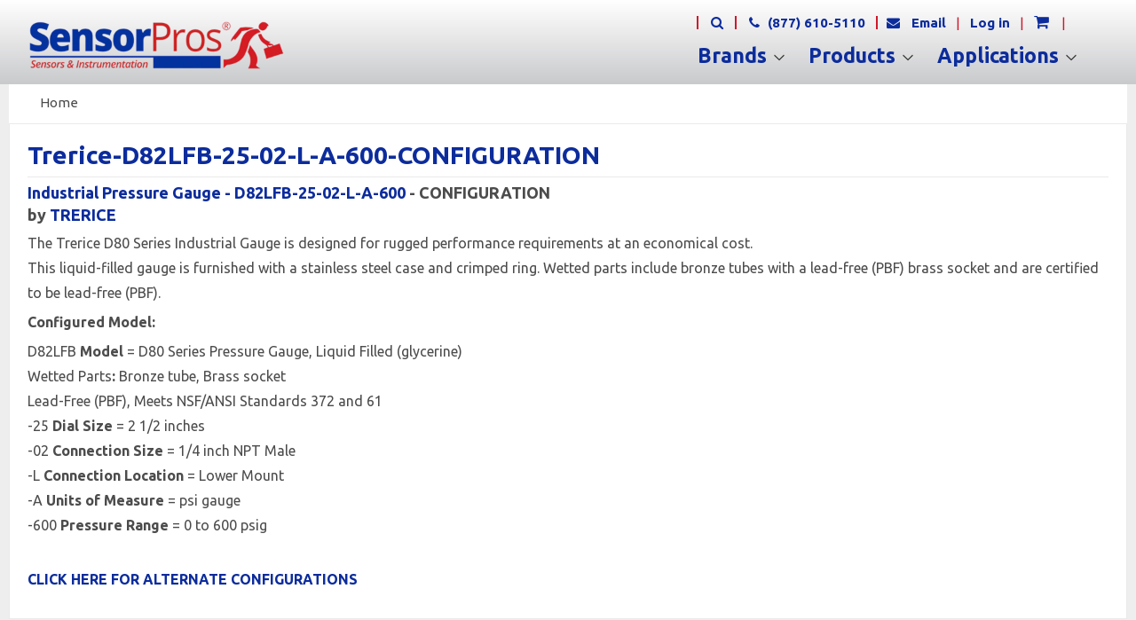

--- FILE ---
content_type: text/css
request_url: https://sensorpros.com/cdn/shop/t/32/assets/theme.scss.css?v=14596835663098901741393676
body_size: 3146
content:
h1,.h1,.shopify-product-reviews .spr-header-title{font-size:1.75em}h2,.h2{font-size:1.625em}h3,.h3{font-size:1.125em}h4,.h4,.breadcrumb,.tags{font-size:.9375em;line-height:1.4}h4,.h4{text-transform:uppercase}h5,.h5,h6,.h6{font-size:.875em}.site-footer p,.site-footer li,.site-footer .rte,.site-footer input{font-size:.85em}.sidebar-module{margin-bottom:10px}.sidebar-module img{display:block;max-width:100%}.sidebar-module__list{margin-bottom:0;margin-top:10px}.sidebar-module__list a{color:#4c4c4c}.sidebar-module__list a:active,.sidebar-module__list a:focus,.sidebar-module__list a:hover,.sidebar-module__list a.is-active,.sidebar-module__list a.is-open{color:#0c2c9c;font-weight:700}.sidebar-module__hidden-item,.sidebar-module__collapse{display:none}.sidebar-module__list--expand .sidebar-module__hidden-item{display:block}.sidebar-module__list--expand+.sidebar-module__viewmore .sidebar-module__expand{display:none}.sidebar-module__list--expand+.sidebar-module__viewmore .sidebar-module__collapse{display:inline-block}.sidebar-sublist__trigger-wrap{position:relative;padding-right:20px}.sidebar-sublist a{display:block}.sidebar-sublist__expand,.sidebar-sublist__contract{background:none;border:0 none;position:absolute;top:50%;right:0;display:block;height:30px;width:30px;margin-top:-10px;color:#0c2c9c;padding-left:30px;font-size:1em;font-weight:700;vertical-align:middle;text-align:center}.sidebar-sublist__contract{display:none}.sidebar-sublist.is-open .sidebar-sublist__contract{display:block}.sidebar-sublist.is-open .sidebar-sublist__expand{display:none}.sidebar-sublist__content{display:none;margin:10px 0;padding-left:10px;border-left:1px solid #eaeaea;font-size:15px;font-weight:400!important;line-height:1.5em}.sidebar-sublist.is-open .sidebar-sublist__content{display:block}.sidebar-module__article{line-height:1.4;margin-bottom:10px}.sidebar-module__article+.sidebar-module__article{border-top:1px solid #eaeaea;padding-top:10px}.header-bar{*zoom: 1;font-size:15px;background-color:#06215b;color:#fff;padding-top:2px;padding-bottom:2px;text-align:center}.header-bar:after{content:"";display:table;clear:both}@media screen and (min-width: 769px){.header-bar{text-align:right;padding-top:0;padding-bottom:0}}.header-bar a,.header-bar button{color:#fff;font-size:15px}.header-bar a:hover,.header-bar a:active,.header-bar a:focus,.header-bar button:hover,.header-bar button:active,.header-bar button:focus{outline-color:#fff}.header-bar{line-height:16px!important}.site-nav>li a:hover{color:#333}.site-nav>li ul li a{color:#333;font-size:.9em}.site-nav>li:first-child a{padding-left:1px}.site-header .site-nav__link{border-right:0px solid #333333}.site-header .header-bar__contact{border-left:0px solid #333333}.site-header span.icon.icon-arrow-down{color:#333}span.icon.icon-arrow-down{color:#fff}.featured-box{border-radius:3px;background:#eee;padding-top:30px}.feature-descrption{padding:10px}.featured-header{color:#0c2c9c;font-size:19px;padding:10px}.featured-image{text-align:center;padding-bottom:10px;text-align-last:center;text-align:-webkit-center}.featured-image img{width:98%;padding:1%;border:1px solid #ccc}.featured-box .bottomlink{padding:0 10px!important}.header-bar__search-input{float:left}.header-bar__search-submit{border:0;background:#00f;color:#fff;font-size:12px;border-radius:3px;float:right}.header-bar__module.header-bar__search{background-color:#fff;padding:5px;border-radius:3px}@media screen and (min-width: 769px){.header-bar__left{text-align:left;width:33.33%}.header-bar__right{padding-top:13px}}.header-bar__module{margin-bottom:15px;white-space:nowrap}.header-bar__right .header-bar__module:last-child{margin-bottom:0}@media screen and (min-width: 769px){.header-bar__module{display:inline-block;vertical-align:middle;text-align:left;margin-bottom:0}}.header-bar__module--list{list-style:none;margin:0;font-size:14px;text-align:center}.header-bar__module--list li{display:inline-block;margin:0}.header-bar__module--list li+li{margin-left:6px}.cart-toggle{display:inline-block}.header-bar__cart-icon{font-size:1.2em;margin-right:4px}.header-bar__cart-count{display:inline-block;border-radius:3px;background-color:#0c2c9c;color:#fff;line-height:1;font-size:1em;padding:5px 10px;margin-left:4px}.hidden-count,.header-bar__sep{display:none}@media screen and (min-width: 769px){.header-bar__sep{color:#cf1729;display:inline-block;padding:0 8px}}.header-bar__search{*zoom: 1;position:relative;background-color:#fff;border:0 none;border-radius:3px;min-width:100px}.header-bar__search:after{content:"";display:table;clear:both}@media screen and (min-width: 769px){.header-bar__search{max-width:160px;margin-left:20px}}.header-bar__search form,.header-bar__search input,.header-bar__search button{margin-bottom:0}.header-bar__search-input[type=search]{display:block;width:90%;float:left;background:transparent;border-color:transparent;padding:7px 0;max-width:500px}.header-bar__search-input[type=search]:focus{background:transparent;border-color:transparent}.header-bar__search-submit{display:block;float:left;width:20%;font-size:12px;padding:4px 0}.supports-fontface .header-bar__search-submit{width:10%!important;font-weight:700;float:right;background:#cf1729;height:50px;border-bottom:#CF1729 1px solid;border-top-left-radius:0;border-bottom-left-radius:0!important}.supports-fontface .header-bar__search-input[type=search]{width:90%;font-weight:400;padding-left:10px;font-size:16px;background:#fff;float:right;height:50px;color:#666;border-top-right-radius:0;border-bottom-right-radius:0}@media screen and (max-width: 768px){.supports-fontface .header-bar__search-submit{width:20%;float:right}.supports-fontface .header-bar__search-input[type=search]{width:80%;float:left}.supports-fontface .header-bar__module.header-bar__search{left:4%;width:92%;margin-top:10px}}.header-bar__search .btn,.header-bar__search .btn:hover,.header-bar__search .btn:focus{background:transparent;color:#0c2c9c}.grid-link__container{padding-bottom:20px;margin-left:0;background:#fff}.grid-link,.grid-link--focus{position:relative;display:block;padding-bottom:30px;line-height:1.4em}.grid-link:hover .grid-link__image,.grid-link:active .grid-link__image,.grid-link--focus:hover .grid-link__image,.grid-link--focus:active .grid-link__image{opacity:.8}.grid-link--focus{padding:20px;box-shadow:0 1px 1px #0000001a;margin-bottom:30px}.grid-link--focus:before{display:block;content:"";position:absolute;top:0;left:0;right:0;bottom:0;background-color:#fff;-webkit-transition:all .08s ease-in;-moz-transition:all .08s ease-in;-ms-transition:all .08s ease-in;-o-transition:all .08s ease-in;transition:all .08s ease-in}.grid-link--focus:hover,.grid-link--focus:active{top:0;left:0;right:0;bottom:0}.grid-link__image{position:relative;display:table;table-layout:fixed;width:100%;margin:0 auto 6px;padding-top:10px;-webkit-transition:all .08s ease-in;-moz-transition:all .08s ease-in;-ms-transition:all .08s ease-in;-o-transition:all .08s ease-in;transition:all .08s ease-in}.grid-link__image img{display:block;margin:0 auto;max-width:100%}.sold-out .grid-link__image img{opacity:.4;filter:alpha(opacity=40)}.list-view__product .grid-link__image{max-width:130px;min-width:130px}.grid-link__image-centered{display:table-cell;vertical-align:middle;width:100%;overflow:hidden}.grid-link__title,.grid-link__meta{position:relative;margin-bottom:5px}.grid-link__meta{color:#4c4c4c;line-height:1.4}.grid-link__sale_price{opacity:.7;filter:alpha(opacity=70)}.list-view__product{padding-bottom:10px}.badge{display:table;position:absolute;width:55px;height:55px;background-color:#0c2c9c;color:#fff;border-radius:50%;text-transform:uppercase;font-weight:700;text-align:center;font-size:.625em;line-height:1.1;z-index:10}.badge--sold-out{top:50%;left:50%;margin-top:-27.5px;margin-left:-27.5px}.badge--sale{top:-18.33333px;left:-18.33333px}.badge__text{display:table-cell;vertical-align:middle;padding:2px 8px 0}.badge__text--small{font-size:8px;padding-top:0}.shopify-product-reviews{margin:0}.shopify-product-reviews .spr-header-title{display:none}.shopify-product-reviews .spr-container{padding:0!important;border:0 none}.shopify-product-reviews .spr-summary{border-bottom:1px solid #eaeaea;padding-bottom:15px;margin-bottom:30px}@media screen and (min-width: 769px){.shopify-product-reviews .spr-summary{float:left;border:1px solid #eaeaea;width:20%;padding:10px}.shopify-product-reviews .spr-summary .spr-summary-starrating{display:block;margin:0}}.shopify-product-reviews .spr-summary-caption{font-size:14px}@media screen and (min-width: 769px){.shopify-product-reviews .spr-summary-caption{display:block;border-bottom:1px solid #eaeaea;margin-bottom:10px;padding-bottom:10px}}.shopify-product-reviews .spr-summary-actions-newreview:after{content:" \203a";clear:none;display:inline}@media screen and (min-width: 769px){.shopify-product-reviews .spr-summary-actions-newreview{float:none}}.shopify-product-reviews .spr-header:after{clear:none}@media screen and (min-width: 769px){.shopify-product-reviews .spr-content{float:left;width:80%;padding-left:30px}}.shopify-product-reviews .spr-reviews{margin:0}.shopify-product-reviews .spr-review{padding:0;margin:0;border:0 none}.shopify-product-reviews .spr-review+.spr-review{margin-top:15px}.shopify-product-reviews .spr-review-content-body{font-size:inherit}.shopify-product-reviews .spr-review-content-body br{content:"";display:block;overflow:hidden;height:1px}.shopify-product-reviews .spr-review-header{*zoom: 1;margin-bottom:0}.shopify-product-reviews .spr-review-header:after{content:"";display:table;clear:both}.shopify-product-reviews .spr-review-header-title{margin-right:15px;font-family:Ubuntu,HelveticaNeue,Helvetica Neue,sans-serif;font-weight:400;text-transform:uppercase;font-size:17px;line-height:20px;position:relative;top:2px}@media screen and (min-width: 769px){.shopify-product-reviews .spr-review-header-starratings,.shopify-product-reviews .spr-review-header-title{display:inline}.shopify-product-reviews .spr-review-header-title{float:left}}.shopify-product-reviews .spr-review-header-starratings{position:relative;top:-2px;margin:0 15px 10px 0}.shopify-product-reviews .spr-review-header-byline{position:relative;top:-2px;display:inline-block;margin:0}.shopify-product-reviews .spr-review-reportreview{display:none}.shopify-product-reviews .spr-form{border:0 none;border-bottom:1px solid #eaeaea;margin:0 0 30px;padding:0 0 30px}.spr-badge-starrating,.spr-icon{color:#ffd500;font-size:.7em}.spr-badge-caption{display:inline-block;font-size:13px}.grid-link .spr-badge[data-rating="0.0"]{display:none}.mobile-nav-trigger,.mobile-cart-toggle{font-weight:700}.mobile-nav-trigger .icon,.mobile-cart-toggle .icon{position:fixed;top:10px;vertical-align:middle;padding-right:4px;right:10px}.mobile-nav-trigger{display:block;float:left;background:none;border:0 none;padding:0;margin:0}.mobile-nav-trigger .icon{font-size:1.8em;color:#0c2c9c}.mobile-cart-toggle{display:block;float:right}.mobile-cart-toggle .header-bar__cart-icon{font-size:1.4em}.mobile-cart-toggle .cart-count:before{display:inline;content:"("}.mobile-cart-toggle .cart-count:after{display:inline;content:")"}.mobile-nav{display:none;list-style:none;text-align:left;margin:0}.mobile-nav li{margin:0;overflow-y:auto;max-height:60vh}.mobile-nav__link{display:block;border-top:1px solid white;border-color:#fff3}.mobile-nav__link>a{display:block;padding:12px 15px;font-size:.9375em;font-family:Ubuntu,HelveticaNeue,Helvetica Neue,sans-serif;font-weight:700;text-transform:uppercase}@media screen and (min-width: 480px){.mobile-nav__link>a{padding-left:30px;padding-right:30px}}.mobile-nav__sublist-expand,.mobile-nav__sublist-contract{display:inline-block;font-size:.6em;vertical-align:middle;margin:-2px 0 0 4px}.mobile-nav__sublist-contract{display:none}.mobile-nav__sublist-trigger.is-active .mobile-nav__sublist-contract{display:inline-block}.mobile-nav__sublist-trigger.is-active .mobile-nav__sublist-expand{display:none}.mobile-nav__sublist{list-style:none;margin:0;display:none;background-color:#fff}.mobile-nav__sublist .mobile-nav__sublist{margin-left:15px}.mobile-nav__sublist .mobile-nav__sublist .mobile-nav__sublist-link a{border-top:none}.mobile-nav__sublist-link a{display:block;padding:12px 15px;color:#333;font-size:.9375em;font-family:Ubuntu,HelveticaNeue,Helvetica Neue,sans-serif;border-top:1px solid #eaeaea}@media screen and (min-width: 480px){.mobile-nav__sublist-link a{padding-left:30px;padding-right:30px}}.mobile-nav__sublist-link a:hover{opacity:1;color:#0c2c9c}.social-sharing{font-family:HelveticaNeue,Helvetica Neue,Helvetica,Arial,sans-serif}.social-sharing *{-webkit-box-sizing:border-box;-moz-box-sizing:border-box;box-sizing:border-box}.social-sharing a{display:inline-block;color:#fff;border-radius:2px;margin:5px 10px 5px 0;height:22px;line-height:22px;text-decoration:none;font-weight:400}.social-sharing a:hover{color:#fff}.social-sharing span{display:inline-block;vertical-align:top;height:22px;line-height:22px;font-size:12px}.social-sharing .icon{padding:0 5px 0 10px}.social-sharing .icon:before{line-height:22px}.social-sharing.is-large a{height:44px;line-height:44px}.social-sharing.is-large a span{height:44px;line-height:44px;font-size:18px}.social-sharing.is-large a .icon{padding:0 10px 0 18px}.social-sharing.is-large a .icon:before{line-height:44px}.share-title{font-weight:900;font-size:12px;padding-right:10px}.is-large .share-title{padding-right:16px}.share-facebook{background-color:#3b5998}.share-facebook:hover{background-color:#2d4373}.share-twitter{background-color:#00aced}.share-twitter:hover{background-color:#0087ba}.share-pinterest{background-color:#cb2027}.share-pinterest:hover{background-color:#9f191f}.share-fancy{background-color:#4999dc}.share-fancy:hover{background-color:#2780cb}.share-google{background-color:#dd4b39}.share-google:hover{background-color:#c23321}.share-count{position:relative;background-color:#fff;padding:0 8px;margin-right:-2px;font-size:14px;line-height:20px;color:#333;border-radius:0 2px 2px 0;border:1px solid #ececec;opacity:0;-webkit-transition:opacity .2s ease-in;-moz-transition:opacity .2s ease-in;-ms-transition:opacity .2s ease-in;-o-transition:opacity .2s ease-in;transition:opacity .2s ease-in}.share-count.is-loaded{opacity:1}.share-count:before,.share-count:after{content:"";display:block;position:absolute;top:50%;margin-top:-6px;width:0;height:0;border-top:6px solid transparent;border-bottom:6px solid transparent;border-right:6px solid}.share-count:before{left:-6px;border-right-color:#ececec}.share-count:after{left:-5px;border-right-color:#fff}a:hover .share-count{background-color:#f5f5f5}a:hover .share-count:after{border-right-color:#f5f5f5}.is-large .share-count{font-size:18px;padding:0 14px}.social-sharing.is-clean a{background-color:#fff;border:1px solid #ececec;color:#333;height:30px;line-height:30px}.social-sharing.is-clean a span{height:30px;line-height:30px;font-size:13px}.social-sharing.is-clean a:hover{background-color:#ececec}.social-sharing.is-clean a:hover .share-count{background-color:#fff}.social-sharing.is-clean a:hover .share-count:after{border-right-color:#fff}.social-sharing.is-clean a .share-title{font-weight:400}.social-sharing.is-clean .share-count{top:-1px}.social-sharing.is-clean .icon-facebook{color:#3b5998}.social-sharing.is-clean .icon-twitter{color:#00aced}.social-sharing.is-clean .icon-pinterest{color:#cb2027}.social-sharing.is-clean .icon-fancy{color:#4999dc}.social-sharing.is-clean .icon-google{color:#dd4b39}.topbox{border:1px solid #fff;display:inline-block;background:#fff;margin:20px 0 10px;padding:15px;width:100%}.topbox img{width:auto}div#gallery img{width:190px!important;height:auto;padding:15px;border:1px solid #fff}div#gallery a{padding-right:10px;text-decoration:none}div#gallery a:nth-child(4n){padding-right:0}.header-bar__module.header-bar__search{margin-bottom:10px!important}.caroufredsel_wrapper{min-height:140px!important;background:#fff;border:#fff 1px solid;margin:0 auto 100px!important;width:90%!important;padding:0 10px!important}.sidebar-module__list a:hover,.sidebar-sublist a:hover{font-weight:400}ul.outside li{width:25%;float:left}.ppddl .sidebar-module__list{float:left;text-align:left;background:#f5f5f5;z-index:9;font-size:12px;font-weight:400;display:none;position:absolute;top:40px;width:100%}.ppddl .sidebar-module__list li{border-bottom:1px dotted #333333}.ppddl .sidebar-module__list li a{padding:5px 10px;display:block}.ppddl .sidebar-module__list li a:hover{background:#e5e5e5}.ppddl{float:none;padding-top:5px;font-size:12px;font-weight:700;display:none;position:relative}.ppddl:hover .sidebar-module__list{display:block}.pdlbtn{display:inline-block;padding:5px 15px;border:1px solid #ccc;border-radius:5px;margin-bottom:10px;margin-left:6px;cursor:pointer}.form-horizontal{float:none}footer .grid>.grid__item>img{width:160px}@media screen and (max-width: 600px){.ppddl{display:block}div#gallery img{width:145px!important}div#gallery a{width:145px;padding-right:10px}}@media screen and (min-width: 769px){.header-bar.col-md-12{height:50px}}.header-bar__module.header-bar__search{position:relative;top:-40px;left:50%;width:38%!important;border:#eaeaea 1px solid}@media screen and (max-width: 768px){.header-bar__module.header-bar__search{position:absolute;top:2px;left:30%!important;max-width:40%!important;margin:0!important}}@media screen and (max-width: 570px){.header-bar__module.header-bar__search{max-height:87%!important}}.mobile-cart-toggle{padding-top:6px}.container{width:100%;max-width:1200px;margin:0 auto;padding:0 15px}.row{display:flex;flex-wrap:wrap}.column{width:50%;padding:35px;box-sizing:border-box}@media screen and (max-width: 768px){.column{width:100%}}.bss-bcp-add-to-quote-btn{height:39.2969px!important;width:auto!important;cursor:pointer;margin:0!important;border:1px solid transparent;border-radius:3px;display:inline-block;font-weight:700;background-color:#0c2c9c;color:#fff;padding:8px 16px;text-decoration:none;text-align:center;vertical-align:middle;white-space:nowrap;white-space-collapse:collapse;text-wrap:nowrap}.bss-bcp-add-to-quote-btn:hover{background-color:#1039cb}.shappify_add_to_cart_form div:nth-child(3) div div:nth-child(7){display:flex;gap:20px;align-items:baseline}#bss-r4q-btn-0{display:none}.bss-bcp-custom-quote-cart-btn{background-color:#0c2c9c!important;width:auto!important;font-weight:700;float:right;border-radius:3px;padding:8px 16px}.bss-bcp-custom-quote-cart-btn:hover{background-color:#1039cb!important}.Polaris-TextField__Input{margin-bottom:0!important;border:1px solid #898f94!important}.bss-quote-cart-quantity .Polaris-TextField input{border-right:1px solid transparent!important;border-top-left-radius:0!important;border-top-right-radius:0!important}.article-container{display:flex;align-items:flex-start;margin-bottom:20px}.article-image{flex:0 0 200px;margin-right:20px}.article-image img{width:100%}.globo-formbuilder{margin-top:100px}
/*# sourceMappingURL=/cdn/shop/t/32/assets/theme.scss.css.map?v=14596835663098901741393676 */


--- FILE ---
content_type: text/css
request_url: https://sensorpros.com/cdn/shop/t/32/assets/boost-sd-custom.css?v=1769555332759
body_size: -162
content:
:root{--boostsd-general-page-width-desktop: unset}body{max-width:var(--boostsd-general-page-width-desktop);margin:0 auto}.boost-sd__toolbar{width:100%;float:right;padding:0 50px 30px}.boost-sd-layout--has-filter-vertical{margin-right:50px;margin-left:50px}.boost-sd__product-list-grid--3-col.boost-sd__product-list--margin .boost-sd__product-item{width:calc(31% - var(--boostsd-product-list-gap-desktop));margin-right:20px;margin-left:20px}.boost-sd__filter-tree-vertical{height:100%;border:1px solid black;background-color:#fff;margin-bottom:45px;min-width:365px}:root{--boostsd-header-main-2-header-content-width: 100%;--boostsd-header-main-2-header-content-padding: 30px 0 50px;--boostsd-header-main-3-header-content-padding: 30px 0 0 0;--boostsd-toolbar-padding-bottom: 0;--boostsd-toolbar-padding-top: 30px}.boost-sd__grid__item{padding:0}.boost-sd-layout{margin:0 0 24px!important}.boost-sd-right{display:flex;flex-direction:column}.boost-sd-right .boost-sd__header-image--medium{height:unset;max-height:500px}.boost-sd-right .boost-sd__header-image-inner{position:relative!important;object-fit:contain}.boost-sd-right .boost-sd__toolbar-container{display:flex;align-items:baseline;justify-content:space-between;width:100%}.boost-sd-right .boost-sd__toolbar-container .boost-sd__header-image{width:100%}.boost-sd-right .boost-sd__toolbar-container .boost-sd__header-main-3-content{width:70%}.boost-sd-right .boost-sd__toolbar-container .boost-sd__toolbar-content{border:none}.boost-sd-layout .boost-sd-left .boost-sd__filter-tree-vertical{margin:0;min-width:360px}@media screen and (min-width: 768px){.boost-sd-right .boost-sd__sorting-label,.boost-sd-right .boost-sd__view-as-text{display:none}.boost-sd-right .boost-sd__toolbar-container .boost-sd__toolbar-content .boost-sd__toolbar--3_4{padding:0;display:flex;flex-direction:row-reverse;justify-content:flex-start}.boost-sd-layout .boost-sd-right{padding:0 20px}.boost-sd-left{border-right:1px solid #eaeaea;min-width:370px}.boost-sd__filter-tree-vertical{border:none;min-width:360px}.boost-sd__filter-tree-vertical-content{width:365px!important}}@media screen and (max-width: 767px){.boost-sd-right .boost-sd__toolbar-container{width:100%}.boost-sd__toolbar{padding:0}}
/*# sourceMappingURL=/cdn/shop/t/32/assets/boost-sd-custom.css.map?v=1769555332759 */


--- FILE ---
content_type: text/javascript
request_url: https://sensorpros.com/cdn/shop/t/32/assets/denalijs.js?v=151169134211906257401769469729
body_size: 49730
content:
function updateModel(){var modelString="";$("#cprodoptiondiv select:visible :selected").length&&($("#cprodoptiondiv select:visible :selected").each(function(){var choosestr=$(this).text().slice(0,9);if(choosestr!="-- Choose"){var splitOption=$(this).text().split("=");modelString+=splitOption[0].trim()+"-"}}),modelString!=""&&$(".model-number").text(modelString.slice(0,-1)))}$(document).ready(function(){$(".tabs ~ div").each(function(){var $that=$(this),pageData=$that.data("page");$.getJSON("/pages/"+pageData+".json",function(data){if(data){var my_content=data.page.body_html;$that.html(my_content)}})}),$("ul.tabs").each(function(){var active,content,links=$(this).find("a");active=links.first().addClass("active"),content=$(active.attr("href")),links.not(":first").each(function(){$($(this).attr("href")).hide()}),$(this).find("a").click(function(e){return active.removeClass("active"),content.hide(),active=$(this),content=$($(this).attr("href")),active.addClass("active"),content.show(),!1})}),$(".shappify_add_to_cart_form").on("change","select",function(){updateModel()})}),$(window).load(function(){window.setTimeout(updateModel,1e3)});var country_list=[{name:"United States of America",code:"US"},{name:"Canada",code:"CA"},{name:"Mexico",code:"MX"},{name:"India",code:"IN"},{name:"Albania",code:"AL"},{name:"Aland Islands",code:"AX"},{name:"Algeria",code:"DZ"},{name:"American Samoa",code:"AS"},{name:"Andorra",code:"AD"},{name:"Angola",code:"AO"},{name:"Anguilla",code:"AI"},{name:"Antarctica",code:"AQ"},{name:"Antigua and Barbuda",code:"AG"},{name:"Argentina",code:"AR"},{name:"Armenia",code:"AM"},{name:"Aruba",code:"AW"},{name:"Australia",code:"AU"},{name:"Austria",code:"AT"},{name:"Azerbaijan",code:"AZ"},{name:"Bahamas (the)",code:"BS"},{name:"Bahrain",code:"BH"},{name:"Bangladesh",code:"BD"},{name:"Barbados",code:"BB"},{name:"Belarus",code:"BY"},{name:"Belgium",code:"BE"},{name:"Belize",code:"BZ"},{name:"Benin",code:"BJ"},{name:"Bermuda",code:"BM"},{name:"Bhutan",code:"BT"},{name:"Bolivia (Plurinational State of)",code:"BO"},{name:"Bonaire, Sint Eustatius and Saba",code:"BQ"},{name:"Bosnia and Herzegovina",code:"BA"},{name:"Botswana",code:"BW"},{name:"Bouvet Island",code:"BV"},{name:"Brazil",code:"BR"},{name:"British Indian Ocean Territory (the)",code:"IO"},{name:"Brunei Darussalam",code:"BN"},{name:"Bulgaria",code:"BG"},{name:"Burkina Faso",code:"BF"},{name:"Burundi",code:"BI"},{name:"Cabo Verde",code:"CV"},{name:"Cambodia",code:"KH"},{name:"Cameroon",code:"CM"},{name:"Canada",code:"CA"},{name:"Cayman Islands (the)",code:"KY"},{name:"Central African Republic (the)",code:"CF"},{name:"Chad",code:"TD"},{name:"Chile",code:"CL"},{name:"China",code:"CN"},{name:"Christmas Island",code:"CX"},{name:"Cocos (Keeling) Islands (the)",code:"CC"},{name:"Colombia",code:"CO"},{name:"Comoros (the)",code:"KM"},{name:"Congo (the Democratic Republic of the)",code:"CD"},{name:"Congo (the)",code:"CG"},{name:"Cook Islands (the)",code:"CK"},{name:"Costa Rica",code:"CR"},{name:"Croatia",code:"HR"},{name:"Cuba",code:"CU"},{name:"Cura\xE7ao",code:"CW"},{name:"Cyprus",code:"CY"},{name:"Czechia",code:"CZ"},{name:"C\xF4te d'Ivoire",code:"CI"},{name:"Denmark",code:"DK"},{name:"Djibouti",code:"DJ"},{name:"Dominica",code:"DM"},{name:"Dominican Republic (the)",code:"DO"},{name:"Ecuador",code:"EC"},{name:"Egypt",code:"EG"},{name:"El Salvador",code:"SV"},{name:"Equatorial Guinea",code:"GQ"},{name:"Eritrea",code:"ER"},{name:"Estonia",code:"EE"},{name:"Eswatini",code:"SZ"},{name:"Ethiopia",code:"ET"},{name:"Falkland Islands (the) [Malvinas]",code:"FK"},{name:"Faroe Islands (the)",code:"FO"},{name:"Fiji",code:"FJ"},{name:"Finland",code:"FI"},{name:"France",code:"FR"},{name:"French Guiana",code:"GF"},{name:"French Polynesia",code:"PF"},{name:"French Southern Territories (the)",code:"TF"},{name:"Gabon",code:"GA"},{name:"Gambia (the)",code:"GM"},{name:"Georgia",code:"GE"},{name:"Germany",code:"DE"},{name:"Ghana",code:"GH"},{name:"Gibraltar",code:"GI"},{name:"Greece",code:"GR"},{name:"Greenland",code:"GL"},{name:"Grenada",code:"GD"},{name:"Guadeloupe",code:"GP"},{name:"Guam",code:"GU"},{name:"Guatemala",code:"GT"},{name:"Guernsey",code:"GG"},{name:"Guinea",code:"GN"},{name:"Guinea-Bissau",code:"GW"},{name:"Guyana",code:"GY"},{name:"Haiti",code:"HT"},{name:"Heard Island and McDonald Islands",code:"HM"},{name:"Holy See (the)",code:"VA"},{name:"Honduras",code:"HN"},{name:"Hong Kong",code:"HK"},{name:"Hungary",code:"HU"},{name:"Iceland",code:"IS"},{name:"India",code:"IN"},{name:"Indonesia",code:"ID"},{name:"Iran (Islamic Republic of)",code:"IR"},{name:"Iraq",code:"IQ"},{name:"Ireland",code:"IE"},{name:"Isle of Man",code:"IM"},{name:"Israel",code:"IL"},{name:"Italy",code:"IT"},{name:"Jamaica",code:"JM"},{name:"Japan",code:"JP"},{name:"Jersey",code:"JE"},{name:"Jordan",code:"JO"},{name:"Kazakhstan",code:"KZ"},{name:"Kenya",code:"KE"},{name:"Kiribati",code:"KI"},{name:"Korea (the Democratic People's Republic of)",code:"KP"},{name:"Korea (the Republic of)",code:"KR"},{name:"Kuwait",code:"KW"},{name:"Kyrgyzstan",code:"KG"},{name:"Lao People's Democratic Republic (the)",code:"LA"},{name:"Latvia",code:"LV"},{name:"Lebanon",code:"LB"},{name:"Lesotho",code:"LS"},{name:"Liberia",code:"LR"},{name:"Libya",code:"LY"},{name:"Liechtenstein",code:"LI"},{name:"Lithuania",code:"LT"},{name:"Luxembourg",code:"LU"},{name:"Macao",code:"MO"},{name:"Madagascar",code:"MG"},{name:"Malawi",code:"MW"},{name:"Malaysia",code:"MY"},{name:"Maldives",code:"MV"},{name:"Mali",code:"ML"},{name:"Malta",code:"MT"},{name:"Marshall Islands (the)",code:"MH"},{name:"Martinique",code:"MQ"},{name:"Mauritania",code:"MR"},{name:"Mauritius",code:"MU"},{name:"Mayotte",code:"YT"},{name:"Mexico",code:"MX"},{name:"Micronesia (Federated States of)",code:"FM"},{name:"Moldova (the Republic of)",code:"MD"},{name:"Monaco",code:"MC"},{name:"Mongolia",code:"MN"},{name:"Montenegro",code:"ME"},{name:"Montserrat",code:"MS"},{name:"Morocco",code:"MA"},{name:"Mozambique",code:"MZ"},{name:"Myanmar",code:"MM"},{name:"Namibia",code:"NA"},{name:"Nauru",code:"NR"},{name:"Nepal",code:"NP"},{name:"Netherlands (the)",code:"NL"},{name:"New Caledonia",code:"NC"},{name:"New Zealand",code:"NZ"},{name:"Nicaragua",code:"NI"},{name:"Niger (the)",code:"NE"},{name:"Nigeria",code:"NG"},{name:"Niue",code:"NU"},{name:"Norfolk Island",code:"NF"},{name:"Northern Mariana Islands (the)",code:"MP"},{name:"Norway",code:"NO"},{name:"Oman",code:"OM"},{name:"Pakistan",code:"PK"},{name:"Palau",code:"PW"},{name:"Palestine, State of",code:"PS"},{name:"Panama",code:"PA"},{name:"Papua New Guinea",code:"PG"},{name:"Paraguay",code:"PY"},{name:"Peru",code:"PE"},{name:"Philippines (the)",code:"PH"},{name:"Pitcairn",code:"PN"},{name:"Poland",code:"PL"},{name:"Portugal",code:"PT"},{name:"Puerto Rico",code:"PR"},{name:"Qatar",code:"QA"},{name:"Republic of North Macedonia",code:"MK"},{name:"Romania",code:"RO"},{name:"Russian Federation (the)",code:"RU"},{name:"Rwanda",code:"RW"},{name:"R\xE9union",code:"RE"},{name:"Saint Barthelemy",code:"BL"},{name:"Saint Helena, Ascension and Tristan da Cunha",code:"SH"},{name:"Saint Kitts and Nevis",code:"KN"},{name:"Saint Lucia",code:"LC"},{name:"Saint Martin (French part)",code:"MF"},{name:"Saint Pierre and Miquelon",code:"PM"},{name:"Saint Vincent and the Grenadines",code:"VC"},{name:"Samoa",code:"WS"},{name:"San Marino",code:"SM"},{name:"Sao Tome and Principe",code:"ST"},{name:"Saudi Arabia",code:"SA"},{name:"Senegal",code:"SN"},{name:"Serbia",code:"RS"},{name:"Seychelles",code:"SC"},{name:"Sierra Leone",code:"SL"},{name:"Singapore",code:"SG"},{name:"Sint Maarten (Dutch part)",code:"SX"},{name:"Slovakia",code:"SK"},{name:"Slovenia",code:"SI"},{name:"Solomon Islands",code:"SB"},{name:"Somalia",code:"SO"},{name:"South Africa",code:"ZA"},{name:"South Georgia and the South Sandwich Islands",code:"GS"},{name:"South Sudan",code:"SS"},{name:"Spain",code:"ES"},{name:"Sri Lanka",code:"LK"},{name:"Sudan (the)",code:"SD"},{name:"Suriname",code:"SR"},{name:"Svalbard and Jan Mayen",code:"SJ"},{name:"Sweden",code:"SE"},{name:"Switzerland",code:"CH"},{name:"Syrian Arab Republic",code:"SY"},{name:"Taiwan (Province of China)",code:"TW"},{name:"Tajikistan",code:"TJ"},{name:"Tanzania, United Republic of",code:"TZ"},{name:"Thailand",code:"TH"},{name:"Timor-Leste",code:"TL"},{name:"Togo",code:"TG"},{name:"Tokelau",code:"TK"},{name:"Tonga",code:"TO"},{name:"Trinidad and Tobago",code:"TT"},{name:"Tunisia",code:"TN"},{name:"Turkey",code:"TR"},{name:"Turkmenistan",code:"TM"},{name:"Turks and Caicos Islands (the)",code:"TC"},{name:"Tuvalu",code:"TV"},{name:"Uganda",code:"UG"},{name:"Ukraine",code:"UA"},{name:"United Arab Emirates (the)",code:"AE"},{name:"United Kingdom of Great Britain and Northern Ireland (the)",code:"GB"},{name:"United States Minor Outlying Islands (the)",code:"UM"},{name:"United States of America (the)",code:"US"},{name:"Uruguay",code:"UY"},{name:"Uzbekistan",code:"UZ"},{name:"Vanuatu",code:"VU"},{name:"Venezuela (Bolivarian Republic of)",code:"VE"},{name:"Viet Nam",code:"VN"},{name:"Virgin Islands (British)",code:"VG"},{name:"Virgin Islands (U.S.)",code:"VI"},{name:"Wallis and Futuna",code:"WF"},{name:"Western Sahara",code:"EH"},{name:"Yemen",code:"YE"},{name:"Zambia",code:"ZM"},{name:"Zimbabwe",code:"ZW"}],state_list={AF:[{name:"Badakhshan",code:"BDS"},{name:"Badgh\u012Bs",code:"BDG"},{name:"Baghlan",code:"BGL"},{name:"Balkh",code:"BAL"},{name:"Bamy\u0101n",code:"BAM"},{name:"Daykund\u012B",code:"DAY"},{name:"Farah",code:"FRA"},{name:"Fary\u0101b",code:"FYB"},{name:"Ghazn\u012B",code:"GHA"},{name:"Gh\u014Dr",code:"GHO"},{name:"Helmand",code:"HEL"},{name:"Herat",code:"HER"},{name:"Jowzjan",code:"JOW"},{name:"Kabul",code:"KAB"},{name:"Kandahar",code:"KAN"},{name:"Kap\u012Bs\u0101",code:"KAP"},{name:"Kh\u014Dst",code:"KHO"},{name:"Kuna\u1E5F",code:"KNR"},{name:"Kunduz",code:"KDZ"},{name:"Laghman",code:"LAG"},{name:"L\u014Dgar",code:"LOG"},{name:"Nangarhar",code:"NAN"},{name:"N\u012Bmr\u014Dz",code:"NIM"},{name:"N\u016Bristan",code:"NUR"},{name:"Paktiya",code:"PIA"},{name:"Pakt\u012Bka",code:"PKA"},{name:"Panjshayr",code:"PAN"},{name:"Parwan",code:"PAR"},{name:"Samangan",code:"SAM"},{name:"Sar-e Pul",code:"SAR"},{name:"Takhar",code:"TAK"},{name:"Uruzgan",code:"URU"},{name:"Wardak",code:"WAR"},{name:"Zabul",code:"ZAB"}],AX:[{name:"\xC5land Islands",code:"\xC5land Islands"}],AL:[{name:"Berat",code:"01"},{name:"Dib\xEBr",code:"09"},{name:"Durr\xEBs",code:"02"},{name:"Elbasan",code:"03"},{name:"Fier",code:"04"},{name:"Gjirokast\xEBr",code:"05"},{name:"Kor\xE7\xEB",code:"06"},{name:"Kuk\xEBs",code:"07"},{name:"Lezh\xEB",code:"08"},{name:"Shkod\xEBr",code:"10"},{name:"Tiran\xEB",code:"11"},{name:"Vlor\xEB",code:"12"}],DZ:[{name:"Adrar",code:"01"},{name:"Alger",code:"16"},{name:"Annaba",code:"23"},{name:"A\xEFn Defla",code:"44"},{name:"A\xEFn T\xE9mouchent",code:"46"},{name:"Batna",code:"05"},{name:"Biskra",code:"07"},{name:"Blida",code:"09"},{name:"Bordj Bou Arr\xE9ridj",code:"34"},{name:"Bouira",code:"10"},{name:"Boumerd\xE8s",code:"35"},{name:"B\xE9char",code:"08"},{name:"B\xE9ja\xEFa",code:"06"},{name:"Chlef",code:"02"},{name:"Constantine",code:"25"},{name:"Djelfa",code:"17"},{name:"El Bayadh",code:"32"},{name:"El Oued",code:"39"},{name:"El Tarf",code:"36"},{name:"Gharda\xEFa",code:"47"},{name:"Guelma",code:"24"},{name:"Illizi",code:"33"},{name:"Jijel",code:"18"},{name:"Khenchela",code:"40"},{name:"Laghouat",code:"03"},{name:"M'sila",code:"28"},{name:"Mascara",code:"29"},{name:"Mila",code:"43"},{name:"Mostaganem",code:"27"},{name:"M\xE9d\xE9a",code:"26"},{name:"Naama",code:"45"},{name:"Oran",code:"31"},{name:"Ouargla",code:"30"},{name:"Oum el Bouaghi",code:"04"},{name:"Relizane",code:"48"},{name:"Sa\xEFda",code:"20"},{name:"Sidi Bel Abb\xE8s",code:"22"},{name:"Skikda",code:"21"},{name:"Souk Ahras",code:"41"},{name:"S\xE9tif",code:"19"},{name:"Tamanrasset",code:"11"},{name:"Tiaret",code:"14"},{name:"Tindouf",code:"37"},{name:"Tipaza",code:"42"},{name:"Tissemsilt",code:"38"},{name:"Tizi Ouzou",code:"15"},{name:"Tlemcen",code:"13"},{name:"T\xE9bessa",code:"12"}],AS:[{name:"American Samoa",code:"American Samoa"}],AD:[{name:"Andorra la Vella",code:"07"},{name:"Canillo",code:"02"},{name:"Encamp",code:"03"},{name:"Escaldes-Engordany",code:"08"},{name:"La Massana",code:"04"},{name:"Ordino",code:"05"},{name:"Sant Juli\xE0 de L\xF2ria",code:"06"}],AO:[{name:"Bengo",code:"BGO"},{name:"Benguela",code:"BGU"},{name:"Bi\xE9",code:"BIE"},{name:"Cabinda",code:"CAB"},{name:"Cuando Cubango",code:"CCU"},{name:"Cuanza-Norte",code:"CNO"},{name:"Cuanza-Sul",code:"CUS"},{name:"Cunene",code:"CNN"},{name:"Huambo",code:"HUA"},{name:"Hu\xEDla",code:"HUI"},{name:"Luanda",code:"LUA"},{name:"Lunda-Norte",code:"LNO"},{name:"Lunda-Sul",code:"LSU"},{name:"Malange",code:"MAL"},{name:"Moxico",code:"MOX"},{name:"Namibe",code:"NAM"},{name:"U\xEDge",code:"UIG"},{name:"Zaire",code:"ZAI"}],AI:[{name:"Anguilla",code:"Anguilla"}],AQ:[{name:"Antarctica",code:"Antarctica"}],AG:[{name:"Barbuda",code:"10"},{name:"Redonda",code:"11"},{name:"Saint George",code:"03"},{name:"Saint John",code:"04"},{name:"Saint Mary",code:"05"},{name:"Saint Paul",code:"06"},{name:"Saint Peter",code:"07"},{name:"Saint Philip",code:"08"}],AR:[{name:"Buenos Aires",code:"B"},{name:"Catamarca",code:"K"},{name:"Chaco",code:"H"},{name:"Chubut",code:"U"},{name:"Ciudad Aut\xF3noma de Buenos Aires",code:"C"},{name:"Corrientes",code:"W"},{name:"C\xF3rdoba",code:"X"},{name:"Entre R\xEDos",code:"E"},{name:"Formosa",code:"P"},{name:"Jujuy",code:"Y"},{name:"La Pampa",code:"L"},{name:"La Rioja",code:"F"},{name:"Mendoza",code:"M"},{name:"Misiones",code:"N"},{name:"Neuqu\xE9n",code:"Q"},{name:"R\xEDo Negro",code:"R"},{name:"Salta",code:"A"},{name:"San Juan",code:"J"},{name:"San Luis",code:"D"},{name:"Santa Cruz",code:"Z"},{name:"Santa Fe",code:"S"},{name:"Santiago del Estero",code:"G"},{name:"Tierra del Fuego",code:"V"},{name:"Tucum\xE1n",code:"T"}],AM:[{name:"Aragac\u0323otn",code:"AG"},{name:"Ararat",code:"AR"},{name:"Armavir",code:"AV"},{name:"Erevan",code:"ER"},{name:"Ge\u0121ark'unik'",code:"GR"},{name:"Kotayk'",code:"KT"},{name:"Lo\u1E59i",code:"LO"},{name:"Syunik'",code:"SU"},{name:"Tavu\u0161",code:"TV"},{name:"Vayo\u0107 Jor",code:"VD"},{name:"\u0160irak",code:"SH"}],AW:[{name:"Aruba",code:"Aruba"}],AU:[{name:"Australian Capital Territory",code:"ACT"},{name:"New South Wales",code:"NSW"},{name:"Northern Territory",code:"NT"},{name:"Queensland",code:"QLD"},{name:"South Australia",code:"SA"},{name:"Tasmania",code:"TAS"},{name:"Victoria",code:"VIC"},{name:"Western Australia",code:"WA"}],AT:[{name:"Burgenland",code:"1"},{name:"Carinthia",code:"2"},{name:"Lower Austria",code:"3"},{name:"Salzburg",code:"5"},{name:"Styria",code:"6"},{name:"Tyrol",code:"7"},{name:"Upper Austria",code:"4"},{name:"Vienna",code:"9"},{name:"Vorarlberg",code:"8"}],AZ:[{name:"Absheron District",code:"ABS"},{name:"Agdam District",code:"AGM"},{name:"Agdash District",code:"AGS"},{name:"Aghjabadi District",code:"AGC"},{name:"Agstafa District",code:"AGA"},{name:"Agsu District",code:"AGU"},{name:"Astara District",code:"AST"},{name:"Babek District",code:"BAB"},{name:"Baku",code:"BA"},{name:"Balakan District",code:"BAL"},{name:"Barda District",code:"BAR"},{name:"Beylagan District",code:"BEY"},{name:"Bilasuvar District",code:"BIL"},{name:"Dashkasan District",code:"DAS"},{name:"Fizuli District",code:"FUZ"},{name:"Ganja",code:"GA"},{name:"G\u0259d\u0259b\u0259y",code:"GAD"},{name:"Gobustan District",code:"QOB"},{name:"Goranboy District",code:"GOR"},{name:"Goychay",code:"GOY"},{name:"Goygol District",code:"GYG"},{name:"Hajigabul District",code:"HAC"},{name:"Imishli District",code:"IMI"},{name:"Ismailli District",code:"ISM"},{name:"Jabrayil District",code:"CAB"},{name:"Jalilabad District",code:"CAL"},{name:"Julfa District",code:"CUL"},{name:"Kalbajar District",code:"KAL"},{name:"Kangarli District",code:"KAN"},{name:"Khachmaz District",code:"XAC"},{name:"Khizi District",code:"XIZ"},{name:"Khojali District",code:"XCI"},{name:"Kurdamir District",code:"KUR"},{name:"Lachin District",code:"LAC"},{name:"Lankaran",code:"LAN"},{name:"Lankaran District",code:"LA"},{name:"Lerik District",code:"LER"},{name:"Martuni",code:"XVD"},{name:"Masally District",code:"MAS"},{name:"Mingachevir",code:"MI"},{name:"Nakhchivan Autonomous Republic",code:"NX"},{name:"Neftchala District",code:"NEF"},{name:"Oghuz District",code:"OGU"},{name:"Ordubad District",code:"ORD"},{name:"Qabala District",code:"QAB"},{name:"Qakh District",code:"QAX"},{name:"Qazakh District",code:"QAZ"},{name:"Quba District",code:"QBA"},{name:"Qubadli District",code:"QBI"},{name:"Qusar District",code:"QUS"},{name:"Saatly District",code:"SAT"},{name:"Sabirabad District",code:"SAB"},{name:"Sadarak District",code:"SAD"},{name:"Salyan District",code:"SAL"},{name:"Samukh District",code:"SMX"},{name:"Shabran District",code:"SBN"},{name:"Shahbuz District",code:"SAH"},{name:"Shaki",code:"SA"},{name:"Shaki District",code:"SAK"},{name:"Shamakhi District",code:"SMI"},{name:"Shamkir District",code:"SKR"},{name:"Sharur District",code:"SAR"},{name:"Shirvan",code:"SR"},{name:"Shusha District",code:"SUS"},{name:"Siazan District",code:"SIY"},{name:"Sumqayit",code:"SM"},{name:"Tartar District",code:"TAR"},{name:"Tovuz District",code:"TOV"},{name:"Ujar District",code:"UCA"},{name:"Yardymli District",code:"YAR"},{name:"Yevlakh",code:"YE"},{name:"Yevlakh District",code:"YEV"},{name:"Zangilan District",code:"ZAN"},{name:"Zaqatala District",code:"ZAQ"},{name:"Zardab District",code:"ZAR"}],BS:[{name:"Acklins",code:"AK"},{name:"Acklins and Crooked Islands",code:"AC"},{name:"Berry Islands",code:"BY"},{name:"Bimini",code:"BI"},{name:"Black Point",code:"BP"},{name:"Cat Island",code:"CI"},{name:"Central Abaco",code:"CO"},{name:"Central Andros",code:"CS"},{name:"Central Eleuthera",code:"CE"},{name:"Crooked Island",code:"CK"},{name:"East Grand Bahama",code:"EG"},{name:"Exuma",code:"EX"},{name:"Freeport",code:"FP"},{name:"Fresh Creek",code:"FC"},{name:"Governor's Harbour",code:"GH"},{name:"Grand Cay",code:"GC"},{name:"Green Turtle Cay",code:"GT"},{name:"Harbour Island",code:"HI"},{name:"High Rock",code:"HR"},{name:"Hope Town",code:"HT"},{name:"Inagua",code:"IN"},{name:"Kemps Bay",code:"KB"},{name:"Long Island",code:"LI"},{name:"Mangrove Cay",code:"MC"},{name:"Marsh Harbour",code:"MH"},{name:"Mayaguana District",code:"MG"},{name:"New Providence",code:"NP"},{name:"Nichollstown and Berry Islands",code:"NB"},{name:"North Abaco",code:"NO"},{name:"North Andros",code:"NS"},{name:"North Eleuthera",code:"NE"},{name:"Ragged Island",code:"RI"},{name:"Rock Sound",code:"RS"},{name:"Rum Cay District",code:"RC"},{name:"San Salvador and Rum Cay",code:"SR"},{name:"San Salvador Island",code:"SS"},{name:"Sandy Point",code:"SP"},{name:"South Abaco",code:"SO"},{name:"South Andros",code:"SA"},{name:"South Eleuthera",code:"SE"},{name:"Spanish Wells",code:"SW"},{name:"West Grand Bahama",code:"WG"}],BH:[{name:"Capital Governorate",code:"13"},{name:"Central Governorate",code:"16"},{name:"Muharraq Governorate",code:"15"},{name:"Northern Governorate",code:"17"},{name:"Southern Governorate",code:"14"}],BD:[{name:"Bagerhat District",code:"05"},{name:"Bahadia",code:"33"},{name:"Bandarban District",code:"01"},{name:"Barguna District",code:"02"},{name:"Barisal District",code:"06"},{name:"Barisal Division",code:"A"},{name:"Bhola District",code:"07"},{name:"Bogra District",code:"03"},{name:"Brahmanbaria District",code:"04"},{name:"Chandpur District",code:"09"},{name:"Chapai Nawabganj District",code:"45"},{name:"Chittagong District",code:"10"},{name:"Chittagong Division",code:"B"},{name:"Chuadanga District",code:"12"},{name:"Comilla District",code:"08"},{name:"Cox's Bazar District",code:"11"},{name:"Dhaka District",code:"13"},{name:"Dhaka Division",code:"C"},{name:"Dinajpur District",code:"14"},{name:"Faridpur District",code:"15"},{name:"Feni District",code:"16"},{name:"Gaibandha District",code:"19"},{name:"Gazipur District",code:"18"},{name:"Gopalganj District",code:"17"},{name:"Habiganj District",code:"20"},{name:"Jamalpur District",code:"21"},{name:"Jessore District",code:"22"},{name:"Jhalokati District",code:"25"},{name:"Jhenaidah District",code:"23"},{name:"Joypurhat District",code:"24"},{name:"Khagrachari District",code:"29"},{name:"Khulna District",code:"27"},{name:"Khulna Division",code:"D"},{name:"Kishoreganj District",code:"26"},{name:"Kurigram District",code:"28"},{name:"Kushtia District",code:"30"},{name:"Lakshmipur District",code:"31"},{name:"Lalmonirhat District",code:"32"},{name:"Madaripur District",code:"36"},{name:"Meherpur District",code:"39"},{name:"Moulvibazar District",code:"38"},{name:"Munshiganj District",code:"35"},{name:"Mymensingh District",code:"34"},{name:"Mymensingh Division",code:"H"},{name:"Naogaon District",code:"48"},{name:"Narail District",code:"43"},{name:"Narayanganj District",code:"40"},{name:"Natore District",code:"44"},{name:"Netrokona District",code:"41"},{name:"Nilphamari District",code:"46"},{name:"Noakhali District",code:"47"},{name:"Pabna District",code:"49"},{name:"Panchagarh District",code:"52"},{name:"Patuakhali District",code:"51"},{name:"Pirojpur District",code:"50"},{name:"Rajbari District",code:"53"},{name:"Rajshahi District",code:"54"},{name:"Rajshahi Division",code:"E"},{name:"Rangamati Hill District",code:"56"},{name:"Rangpur District",code:"55"},{name:"Rangpur Division",code:"F"},{name:"Satkhira District",code:"58"},{name:"Shariatpur District",code:"62"},{name:"Sherpur District",code:"57"},{name:"Sirajganj District",code:"59"},{name:"Sunamganj District",code:"61"},{name:"Sylhet District",code:"60"},{name:"Sylhet Division",code:"G"},{name:"Tangail District",code:"63"},{name:"Thakurgaon District",code:"64"}],BB:[{name:"Christ Church",code:"01"},{name:"Saint Andrew",code:"02"},{name:"Saint George",code:"03"},{name:"Saint James",code:"04"},{name:"Saint John",code:"05"},{name:"Saint Joseph",code:"06"},{name:"Saint Lucy",code:"07"},{name:"Saint Michael",code:"08"},{name:"Saint Peter",code:"09"},{name:"Saint Philip",code:"10"},{name:"Saint Thomas",code:"11"}],BY:[{name:"Brest Region",code:"BR"},{name:"Gomel Region",code:"HO"},{name:"Grodno Region",code:"HR"},{name:"Minsk",code:"HM"},{name:"Minsk Region",code:"MI"},{name:"Mogilev Region",code:"MA"},{name:"Vitebsk Region",code:"VI"}],BE:[{name:"Antwerp",code:"VAN"},{name:"Brussels-Capital Region",code:"BRU"},{name:"East Flanders",code:"VOV"},{name:"Flanders",code:"VLG"},{name:"Flemish Brabant",code:"VBR"},{name:"Hainaut",code:"WHT"},{name:"Li\xE8ge",code:"WLG"},{name:"Limburg",code:"VLI"},{name:"Luxembourg",code:"WLX"},{name:"Namur",code:"WNA"},{name:"Wallonia",code:"WAL"},{name:"Walloon Brabant",code:"WBR"},{name:"West Flanders",code:"VWV"}],BZ:[{name:"Belize District",code:"BZ"},{name:"Cayo District",code:"CY"},{name:"Corozal District",code:"CZL"},{name:"Orange Walk District",code:"OW"},{name:"Stann Creek District",code:"SC"},{name:"Toledo District",code:"TOL"}],BJ:[{name:"Alibori Department",code:"AL"},{name:"Atakora Department",code:"AK"},{name:"Atlantique Department",code:"AQ"},{name:"Borgou Department",code:"BO"},{name:"Collines Department",code:"CO"},{name:"Donga Department",code:"DO"},{name:"Kouffo Department",code:"KO"},{name:"Littoral Department",code:"LI"},{name:"Mono Department",code:"MO"},{name:"Ou\xE9m\xE9 Department",code:"OU"},{name:"Plateau Department",code:"PL"},{name:"Zou Department",code:"ZO"}],BM:[{name:"Devonshire Parish",code:"DEV"},{name:"Hamilton Municipality",code:"HAM"},{name:"Hamilton Parish",code:"HA"},{name:"Paget Parish",code:"PAG"},{name:"Pembroke Parish",code:"PEM"},{name:"Saint George's Municipality",code:"SG"},{name:"Saint George's Parish",code:"SGE"},{name:"Sandys Parish",code:"SAN"},{name:"Smith's Parish,",code:"SMI"},{name:"Southampton Parish",code:"SOU"},{name:"Warwick Parish",code:"WAR"}],BT:[{name:"Bumthang District",code:"33"},{name:"Chukha District",code:"12"},{name:"Dagana District",code:"22"},{name:"Gasa District",code:"GA"},{name:"Haa District",code:"13"},{name:"Lhuntse District",code:"44"},{name:"Mongar District",code:"42"},{name:"Paro District",code:"11"},{name:"Pemagatshel District",code:"43"},{name:"Punakha District",code:"23"},{name:"Samdrup Jongkhar District",code:"45"},{name:"Samtse District",code:"14"},{name:"Sarpang District",code:"31"},{name:"Thimphu District",code:"15"},{name:"Trashigang District",code:"41"},{name:"Trongsa District",code:"32"},{name:"Tsirang District",code:"21"},{name:"Wangdue Phodrang District",code:"24"},{name:"Zhemgang District",code:"34"}],BO:[{name:"Beni Department",code:"B"},{name:"Chuquisaca Department",code:"H"},{name:"Cochabamba Department",code:"C"},{name:"La Paz Department",code:"L"},{name:"Oruro Department",code:"O"},{name:"Pando Department",code:"N"},{name:"Potos\xED Department",code:"P"},{name:"Santa Cruz Department",code:"S"},{name:"Tarija Department",code:"T"}],BQ:[{name:"Caribbean Netherlands",code:"Caribbean Netherlands"}],BA:[{name:"Bosnian Podrinje Canton",code:"05"},{name:"Br\u010Dko District",code:"BRC"},{name:"Canton 10",code:"10"},{name:"Central Bosnia Canton",code:"06"},{name:"Federation of Bosnia and Herzegovina",code:"BIH"},{name:"Herzegovina-Neretva Canton",code:"07"},{name:"Posavina Canton",code:"02"},{name:"Republika Srpska",code:"SRP"},{name:"Sarajevo Canton",code:"09"},{name:"Tuzla Canton",code:"03"},{name:"Una-Sana Canton",code:"01"},{name:"West Herzegovina Canton",code:"08"},{name:"Zenica-Doboj Canton",code:"04"}],BW:[{name:"Central District",code:"CE"},{name:"Ghanzi District",code:"GH"},{name:"Kgalagadi District",code:"KG"},{name:"Kgatleng District",code:"KL"},{name:"Kweneng District",code:"KW"},{name:"Ngamiland",code:"NG"},{name:"North-East District",code:"NE"},{name:"North-West District",code:"NW"},{name:"South-East District",code:"SE"},{name:"Southern District",code:"SO"}],BV:[{name:"Bouvet Island",code:"Bouvet Island"}],BR:[{name:"Acre",code:"AC"},{name:"Alagoas",code:"AL"},{name:"Amap\xE1",code:"AP"},{name:"Amazonas",code:"AM"},{name:"Bahia",code:"BA"},{name:"Cear\xE1",code:"CE"},{name:"Esp\xEDrito Santo",code:"ES"},{name:"Federal District",code:"DF"},{name:"Goi\xE1s",code:"GO"},{name:"Maranh\xE3o",code:"MA"},{name:"Mato Grosso",code:"MT"},{name:"Mato Grosso do Sul",code:"MS"},{name:"Minas Gerais",code:"MG"},{name:"Par\xE1",code:"PA"},{name:"Para\xEDba",code:"PB"},{name:"Paran\xE1",code:"PR"},{name:"Pernambuco",code:"PE"},{name:"Piau\xED",code:"PI"},{name:"Rio de Janeiro",code:"RJ"},{name:"Rio Grande do Norte",code:"RN"},{name:"Rio Grande do Sul",code:"RS"},{name:"Rond\xF4nia",code:"RO"},{name:"Roraima",code:"RR"},{name:"Santa Catarina",code:"SC"},{name:"S\xE3o Paulo",code:"SP"},{name:"Sergipe",code:"SE"},{name:"Tocantins",code:"TO"}],IO:[{name:"British Indian Ocean Territory",code:"British Indian Ocean Territory"}],BN:[{name:"Belait District",code:"BE"},{name:"Brunei-Muara District",code:"BM"},{name:"Temburong District",code:"TE"},{name:"Tutong District",code:"TU"}],BG:[{name:"Blagoevgrad Province",code:"01"},{name:"Burgas Province",code:"02"},{name:"Dobrich Province",code:"08"},{name:"Gabrovo Province",code:"07"},{name:"Haskovo Province",code:"26"},{name:"Kardzhali Province",code:"09"},{name:"Kyustendil Province",code:"10"},{name:"Lovech Province",code:"11"},{name:"Montana Province",code:"12"},{name:"Pazardzhik Province",code:"13"},{name:"Pernik Province",code:"14"},{name:"Pleven Province",code:"15"},{name:"Plovdiv Province",code:"16"},{name:"Razgrad Province",code:"17"},{name:"Ruse Province",code:"18"},{name:"Shumen",code:"27"},{name:"Silistra Province",code:"19"},{name:"Sliven Province",code:"20"},{name:"Smolyan Province",code:"21"},{name:"Sofia City Province",code:"22"},{name:"Sofia Province",code:"23"},{name:"Stara Zagora Province",code:"24"},{name:"Targovishte Province",code:"25"},{name:"Varna Province",code:"03"},{name:"Veliko Tarnovo Province",code:"04"},{name:"Vidin Province",code:"05"},{name:"Vratsa Province",code:"06"},{name:"Yambol Province",code:"28"}],BF:[{name:"Bal\xE9 Province",code:"BAL"},{name:"Bam Province",code:"BAM"},{name:"Banwa Province",code:"BAN"},{name:"Baz\xE8ga Province",code:"BAZ"},{name:"Boucle du Mouhoun Region",code:"01"},{name:"Bougouriba Province",code:"BGR"},{name:"Boulgou",code:"BLG"},{name:"Cascades Region",code:"02"},{name:"Centre",code:"03"},{name:"Centre-Est Region",code:"04"},{name:"Centre-Nord Region",code:"05"},{name:"Centre-Ouest Region",code:"06"},{name:"Centre-Sud Region",code:"07"},{name:"Como\xE9 Province",code:"COM"},{name:"Est Region",code:"08"},{name:"Ganzourgou Province",code:"GAN"},{name:"Gnagna Province",code:"GNA"},{name:"Gourma Province",code:"GOU"},{name:"Hauts-Bassins Region",code:"09"},{name:"Houet Province",code:"HOU"},{name:"Ioba Province",code:"IOB"},{name:"Kadiogo Province",code:"KAD"},{name:"K\xE9n\xE9dougou Province",code:"KEN"},{name:"Komondjari Province",code:"KMD"},{name:"Kompienga Province",code:"KMP"},{name:"Kossi Province",code:"KOS"},{name:"Koulp\xE9logo Province",code:"KOP"},{name:"Kouritenga Province",code:"KOT"},{name:"Kourw\xE9ogo Province",code:"KOW"},{name:"L\xE9raba Province",code:"LER"},{name:"Loroum Province",code:"LOR"},{name:"Mouhoun",code:"MOU"},{name:"Nahouri Province",code:"NAO"},{name:"Namentenga Province",code:"NAM"},{name:"Nayala Province",code:"NAY"},{name:"Nord Region, Burkina Faso",code:"10"},{name:"Noumbiel Province",code:"NOU"},{name:"Oubritenga Province",code:"OUB"},{name:"Oudalan Province",code:"OUD"},{name:"Passor\xE9 Province",code:"PAS"},{name:"Plateau-Central Region",code:"11"},{name:"Poni Province",code:"PON"},{name:"Sahel Region",code:"12"},{name:"Sangui\xE9 Province",code:"SNG"},{name:"Sanmatenga Province",code:"SMT"},{name:"S\xE9no Province",code:"SEN"},{name:"Sissili Province",code:"SIS"},{name:"Soum Province",code:"SOM"},{name:"Sourou Province",code:"SOR"},{name:"Sud-Ouest Region",code:"13"},{name:"Tapoa Province",code:"TAP"},{name:"Tuy Province",code:"TUI"},{name:"Yagha Province",code:"YAG"},{name:"Yatenga Province",code:"YAT"},{name:"Ziro Province",code:"ZIR"},{name:"Zondoma Province",code:"ZON"},{name:"Zoundw\xE9ogo Province",code:"ZOU"}],BI:[{name:"Bubanza Province",code:"BB"},{name:"Bujumbura Mairie Province",code:"BM"},{name:"Bujumbura Rural Province",code:"BL"},{name:"Bururi Province",code:"BR"},{name:"Cankuzo Province",code:"CA"},{name:"Cibitoke Province",code:"CI"},{name:"Gitega Province",code:"GI"},{name:"Karuzi Province",code:"KR"},{name:"Kayanza Province",code:"KY"},{name:"Kirundo Province",code:"KI"},{name:"Makamba Province",code:"MA"},{name:"Muramvya Province",code:"MU"},{name:"Muyinga Province",code:"MY"},{name:"Mwaro Province",code:"MW"},{name:"Ngozi Province",code:"NG"},{name:"Rumonge Province",code:"RM"},{name:"Rutana Province",code:"RT"},{name:"Ruyigi Province",code:"RY"}],KH:[{name:"Banteay Meanchey Province",code:"1"},{name:"Battambang Province",code:"2"},{name:"Kampong Cham Province",code:"3"},{name:"Kampong Chhnang Province",code:"4"},{name:"Kampong Speu Province",code:"5"},{name:"Kampot Province",code:"7"},{name:"Kandal Province",code:"8"},{name:"Kep Province",code:"23"},{name:"Koh Kong Province",code:"9"},{name:"Krati\xE9 Province",code:"10"},{name:"Mondulkiri Province",code:"11"},{name:"Oddar Meanchey Province",code:"22"},{name:"Pailin Province",code:"24"},{name:"Phnom Penh",code:"12"},{name:"Preah Vihear Province",code:"13"},{name:"Prey Veng Province",code:"14"},{name:"Pursat Province",code:"15"},{name:"Ratanakiri Province",code:"16"},{name:"Siem Reap Province",code:"17"},{name:"Sihanoukville Province",code:"18"},{name:"Stung Treng Province",code:"19"},{name:"Svay Rieng Province",code:"20"},{name:"Tak\xE9o Province",code:"21"},{name:"Tai Po District",code:"NTP"}],CM:[{name:"Adamawa",code:"AD"},{name:"Centre",code:"CE"},{name:"East",code:"ES"},{name:"Far North",code:"EN"},{name:"Littoral",code:"LT"},{name:"North",code:"NO"},{name:"Northwest",code:"NW"},{name:"South",code:"SU"},{name:"Southwest",code:"SW"},{name:"West",code:"OU"}],CA:[{name:"Alberta",code:"AB"},{name:"British Columbia",code:"BC"},{name:"Manitoba",code:"MB"},{name:"New Brunswick",code:"NB"},{name:"Newfoundland and Labrador",code:"NL"},{name:"Northwest Territories",code:"NT"},{name:"Nova Scotia",code:"NS"},{name:"Nunavut",code:"NU"},{name:"Ontario",code:"ON"},{name:"Prince Edward Island",code:"PE"},{name:"Quebec",code:"QC"},{name:"Saskatchewan",code:"SK"},{name:"Yukon",code:"YT"}],CV:[{name:"Barlavento Islands",code:"B"},{name:"Boa Vista",code:"BV"},{name:"Brava",code:"BR"},{name:"Maio Municipality",code:"MA"},{name:"Mosteiros",code:"MO"},{name:"Paul",code:"PA"},{name:"Porto Novo",code:"PN"},{name:"Praia",code:"PR"},{name:"Ribeira Brava Municipality",code:"RB"},{name:"Ribeira Grande",code:"RG"},{name:"Ribeira Grande de Santiago",code:"RS"},{name:"Sal",code:"SL"},{name:"Santa Catarina",code:"CA"},{name:"Santa Catarina do Fogo",code:"CF"},{name:"Santa Cruz",code:"CR"},{name:"S\xE3o Domingos",code:"SD"},{name:"S\xE3o Filipe",code:"SF"},{name:"S\xE3o Louren\xE7o dos \xD3rg\xE3os",code:"SO"},{name:"S\xE3o Miguel",code:"SM"},{name:"S\xE3o Vicente",code:"SV"},{name:"Sotavento Islands",code:"S"},{name:"Tarrafal",code:"TA"},{name:"Tarrafal de S\xE3o Nicolau",code:"TS"}],KY:[{name:"Cayman Islands",code:"Cayman Islands"}],CF:[{name:"Bamingui-Bangoran Prefecture",code:"BB"},{name:"Bangui",code:"BGF"},{name:"Basse-Kotto Prefecture",code:"BK"},{name:"Haut-Mbomou Prefecture",code:"HM"},{name:"Haute-Kotto Prefecture",code:"HK"},{name:"K\xE9mo Prefecture",code:"KG"},{name:"Lobaye Prefecture",code:"LB"},{name:"Mamb\xE9r\xE9-Kad\xE9\xEF",code:"HS"},{name:"Mbomou Prefecture",code:"MB"},{name:"Nana-Gr\xE9bizi Economic Prefecture",code:"KB"},{name:"Nana-Mamb\xE9r\xE9 Prefecture",code:"NM"},{name:"Ombella-M'Poko Prefecture",code:"MP"},{name:"Ouaka Prefecture",code:"UK"},{name:"Ouham Prefecture",code:"AC"},{name:"Ouham-Pend\xE9 Prefecture",code:"OP"},{name:"Sangha-Mba\xE9r\xE9",code:"SE"},{name:"Vakaga Prefecture",code:"VK"}],TD:[{name:"Bahr el Gazel",code:"BG"},{name:"Batha Region",code:"BA"},{name:"Borkou",code:"BO"},{name:"Ennedi Region",code:"EN"},{name:"Ennedi-Est",code:"EE"},{name:"Ennedi-Ouest",code:"EO"},{name:"Gu\xE9ra Region",code:"GR"},{name:"Hadjer-Lamis",code:"HL"},{name:"Kanem Region",code:"KA"},{name:"Lac Region",code:"LC"},{name:"Logone Occidental Region",code:"LO"},{name:"Logone Oriental Region",code:"LR"},{name:"Mandoul Region",code:"MA"},{name:"Mayo-Kebbi Est Region",code:"ME"},{name:"Mayo-Kebbi Ouest Region",code:"MO"},{name:"Moyen-Chari Region",code:"MC"},{name:"N'Djamena",code:"ND"},{name:"Ouadda\xEF Region",code:"OD"},{name:"Salamat Region",code:"SA"},{name:"Sila Region",code:"SI"},{name:"Tandjil\xE9 Region",code:"TA"},{name:"Tibesti Region",code:"TI"},{name:"Wadi Fira Region",code:"WF"}],CL:[{name:"Antofagasta Region",code:"AN"},{name:"Araucan\xEDa Region",code:"AR"},{name:"Arica y Parinacota Region",code:"AP"},{name:"Atacama Region",code:"AT"},{name:"Ays\xE9n Region",code:"AI"},{name:"B\xEDo B\xEDo Region",code:"BI"},{name:"Coquimbo Region",code:"CO"},{name:"Los Lagos Region",code:"LL"},{name:"Los R\xEDos Region",code:"LR"},{name:"Magellan and the Chilean Antarctic Region",code:"MA"},{name:"Maule Region",code:"ML"},{name:"\xD1uble Region",code:"NB"},{name:"O'Higgins",code:"LI"},{name:"Santiago Metropolitan Region",code:"RM"},{name:"Tarapac\xE1 Region",code:"TA"},{name:"Valpara\xEDso",code:"VS"}],CN:[{name:"Anhui",code:"AH"},{name:"Beijing",code:"BJ"},{name:"Chongqing",code:"CQ"},{name:"Fujian",code:"FJ"},{name:"Gansu",code:"GS"},{name:"Guangdong",code:"GD"},{name:"Guangxi Zhuang Autonomous Region",code:"GX"},{name:"Guizhou",code:"GZ"},{name:"Hainan",code:"HI"},{name:"Hebei",code:"HE"},{name:"Heilongjiang",code:"HL"},{name:"Henan",code:"HA"},{name:"Hong Kong",code:"HK"},{name:"Hubei",code:"HB"},{name:"Hunan",code:"HN"},{name:"Inner Mongolia",code:"NM"},{name:"Jiangsu",code:"JS"},{name:"Jiangxi",code:"JX"},{name:"Jilin",code:"JL"},{name:"Keelung",code:"TW-KEE"},{name:"Liaoning",code:"LN"},{name:"Macau",code:"MO"},{name:"Ningxia Hui Autonomous Region",code:"NX"},{name:"Qinghai",code:"QH"},{name:"Shaanxi",code:"SN"},{name:"Shandong",code:"SD"},{name:"Shanghai",code:"SH"},{name:"Shanxi",code:"SX"},{name:"Sichuan",code:"SC"},{name:"Taiwan Province, People's Republic of China",code:"TW"},{name:"Tibet Autonomous Region",code:"XZ"},{name:"Xinjiang",code:"XJ"},{name:"Yunnan",code:"YN"},{name:"Zhejiang",code:"ZJ"}],CX:[{name:"Christmas Island",code:"Christmas Island"}],CC:[{name:"Cocos (Keeling) Islands",code:"Cocos (Keeling) Islands"}],CO:[{name:"Amazonas Department",code:"AMA"},{name:"Antioquia Department",code:"ANT"},{name:"Arauca Department",code:"ARA"},{name:"Archipelago of Saint Andr\xE9ws, Providence and Saint Catalina",code:"SAP"},{name:"Atl\xE1ntico Department",code:"ATL"},{name:"Bol\xEDvar Department",code:"BOL"},{name:"Boyac\xE1 Department",code:"BOY"},{name:"Caldas Department",code:"CAL"},{name:"Caquet\xE1 Department",code:"CAQ"},{name:"Casanare Department",code:"CAS"},{name:"Cauca Department",code:"CAU"},{name:"Cesar Department",code:"CES"},{name:"Choc\xF3 Department",code:"CHO"},{name:"C\xF3rdoba Department",code:"COR"},{name:"Cundinamarca Department",code:"CUN"},{name:"Guain\xEDa Department",code:"GUA"},{name:"Guaviare Department",code:"GUV"},{name:"Huila Department",code:"HUI"},{name:"La Guajira Department",code:"LAG"},{name:"Magdalena Department",code:"MAG"},{name:"Meta",code:"MET"},{name:"Nari\xF1o Department",code:"NAR"},{name:"Norte de Santander Department",code:"NSA"},{name:"Putumayo Department",code:"PUT"},{name:"Quind\xEDo Department",code:"QUI"},{name:"Risaralda Department",code:"RIS"},{name:"Santander Department",code:"SAN"},{name:"Sucre Department",code:"SUC"},{name:"Tolima Department",code:"TOL"},{name:"Valle del Cauca Department",code:"VAC"},{name:"Vaup\xE9s Department",code:"VAU"},{name:"Vichada Department",code:"VID"}],KM:[{name:"Anjouan",code:"A"},{name:"Grande Comore",code:"G"},{name:"Moh\xE9li",code:"M"}],CG:[{name:"Bouenza Department",code:"11"},{name:"Brazzaville",code:"BZV"},{name:"Cuvette Department",code:"8"},{name:"Cuvette-Ouest Department",code:"15"},{name:"Kouilou Department",code:"5"},{name:"L\xE9koumou Department",code:"2"},{name:"Likouala Department",code:"7"},{name:"Niari Department",code:"9"},{name:"Plateaux Department",code:"14"},{name:"Pointe-Noire",code:"16"},{name:"Pool Department",code:"12"},{name:"Sangha Department",code:"13"}],CD:[{name:"Bandundu Province",code:"BN"},{name:"Bas-Congo province",code:"BC"},{name:"Bas-Uele",code:"BU"},{name:"\xC9quateur",code:"EQ"},{name:"Haut-Katanga Province",code:"HK"},{name:"Haut-Lomami District",code:"HL"},{name:"Haut-Uele",code:"HU"},{name:"Ituri Interim Administration",code:"IT"},{name:"Kasa\xEF District",code:"KS"},{name:"Kasa\xEF-Occidental",code:"KW"},{name:"Kasa\xEF-Oriental",code:"KE"},{name:"Katanga Province",code:"KA"},{name:"Kinshasa",code:"KN"},{name:"Kwango District",code:"KG"},{name:"Kwilu District",code:"KL"},{name:"Lomami Province",code:"LO"},{name:"Mai-Ndombe Province",code:"MN"},{name:"Maniema",code:"MA"},{name:"Mongala District",code:"MO"},{name:"Nord-Ubangi District",code:"NU"},{name:"North Kivu",code:"NK"},{name:"Orientale Province",code:"OR"},{name:"Sankuru District",code:"SA"},{name:"South Kivu",code:"SK"},{name:"Sud-Ubangi",code:"SU"},{name:"Tanganyika Province",code:"TA"},{name:"Tshopo District",code:"TO"},{name:"Tshuapa District",code:"TU"}],CK:[{name:"Cook Islands",code:"Cook Islands"}],CR:[{name:"Alajuela Province",code:"A"},{name:"Guanacaste Province",code:"G"},{name:"Heredia Province",code:"H"},{name:"Lim\xF3n Province",code:"L"},{name:"Provincia de Cartago",code:"C"},{name:"Puntarenas Province",code:"P"},{name:"San Jos\xE9 Province",code:"SJ"}],CI:[{name:"Abidjan",code:"AB"},{name:"Agn\xE9by",code:"16"},{name:"Bafing Region",code:"17"},{name:"Bas-Sassandra District",code:"BS"},{name:"Bas-Sassandra Region",code:"09"},{name:"Como\xE9 District",code:"CM"},{name:"Dengu\xE9l\xE9 District",code:"DN"},{name:"Dengu\xE9l\xE9 Region",code:"10"},{name:"Dix-Huit Montagnes",code:"06"},{name:"Fromager",code:"18"},{name:"G\xF4h-Djiboua District",code:"GD"},{name:"Haut-Sassandra",code:"02"},{name:"Lacs District",code:"LC"},{name:"Lacs Region",code:"07"},{name:"Lagunes District",code:"LG"},{name:"Lagunes region",code:"01"},{name:"Marahou\xE9 Region",code:"12"},{name:"Montagnes District",code:"MG"},{name:"Moyen-Cavally",code:"19"},{name:"Moyen-Como\xE9",code:"05"},{name:"N'zi-Como\xE9",code:"11"},{name:"Sassandra-Marahou\xE9 District",code:"SM"},{name:"Savanes Region",code:"03"},{name:"Sud-Bandama",code:"15"},{name:"Sud-Como\xE9",code:"13"},{name:"Vall\xE9e du Bandama District",code:"VB"},{name:"Vall\xE9e du Bandama Region",code:"04"},{name:"Woroba District",code:"WR"},{name:"Worodougou",code:"14"},{name:"Yamoussoukro",code:"YM"},{name:"Zanzan Region",code:"ZZ"}],HR:[{name:"Bjelovar-Bilogora County",code:"07"},{name:"Brod-Posavina County",code:"12"},{name:"Dubrovnik-Neretva County",code:"19"},{name:"Istria County",code:"18"},{name:"Koprivnica-Kri\u017Eevci County",code:"06"},{name:"Krapina-Zagorje County",code:"02"},{name:"Lika-Senj County",code:"09"},{name:"Me\u0111imurje County",code:"20"},{name:"Osijek-Baranja County",code:"14"},{name:"Po\u017Eega-Slavonia County",code:"11"},{name:"Primorje-Gorski Kotar County",code:"08"},{name:"\u0160ibenik-Knin County",code:"15"},{name:"Sisak-Moslavina County",code:"03"},{name:"Split-Dalmatia County",code:"17"},{name:"Vara\u017Edin County",code:"05"},{name:"Virovitica-Podravina County",code:"10"},{name:"Vukovar-Syrmia County",code:"16"},{name:"Zadar County",code:"13"},{name:"Zagreb",code:"21"},{name:"Zagreb County",code:"01"}],CU:[{name:"Artemisa Province",code:"15"},{name:"Camag\xFCey Province",code:"09"},{name:"Ciego de \xC1vila Province",code:"08"},{name:"Cienfuegos Province",code:"06"},{name:"Granma Province",code:"12"},{name:"Guant\xE1namo Province",code:"14"},{name:"Havana Province",code:"03"},{name:"Holgu\xEDn Province",code:"11"},{name:"Isla de la Juventud",code:"99"},{name:"Las Tunas Province",code:"10"},{name:"Matanzas Province",code:"04"},{name:"Mayabeque Province",code:"16"},{name:"Pinar del R\xEDo Province",code:"01"},{name:"Sancti Sp\xEDritus Province",code:"07"},{name:"Santiago de Cuba Province",code:"13"},{name:"Villa Clara Province",code:"05"}],CW:[{name:"Cura\xE7ao",code:"Cura\xE7ao"}],CY:[{name:"Famagusta District",code:"04"},{name:"Kyrenia District",code:"06"},{name:"Larnaca District",code:"03"},{name:"Limassol District",code:"02"},{name:"Nicosia District",code:"01"},{name:"Paphos District",code:"05"}],CZ:[{name:"Bene\u0161ov District",code:"201"},{name:"Beroun District",code:"202"},{name:"Blansko District",code:"641"},{name:"B\u0159eclav District",code:"644"},{name:"Brno-City District",code:"642"},{name:"Brno-Country District",code:"643"},{name:"Brunt\xE1l District",code:"801"},{name:"Central Bohemian Region",code:"20"},{name:"\u010Cesk\xE1 L\xEDpa District",code:"511"},{name:"\u010Cesk\xE9 Bud\u011Bjovice District",code:"311"},{name:"\u010Cesk\xFD Krumlov District",code:"312"},{name:"Cheb District",code:"411"},{name:"Chomutov District",code:"422"},{name:"Chrudim District",code:"531"},{name:"D\u011B\u010D\xEDn District",code:"421"},{name:"Doma\u017Elice District",code:"321"},{name:"Fr\xFDdek-M\xEDstek District",code:"802"},{name:"Havl\xED\u010Dk\u016Fv Brod District",code:"631"},{name:"Hodon\xEDn District",code:"645"},{name:"Horn\xED Po\u010Dernice",code:"120"},{name:"Hradec Kr\xE1lov\xE9 District",code:"521"},{name:"Hradec Kr\xE1lov\xE9 Region",code:"52"},{name:"Jablonec nad Nisou District",code:"512"},{name:"Jesen\xEDk District",code:"711"},{name:"Ji\u010D\xEDn District",code:"522"},{name:"Jihlava District",code:"632"},{name:"Jind\u0159ich\u016Fv Hradec District",code:"313"},{name:"Karlovy Vary District",code:"412"},{name:"Karlovy Vary Region",code:"41"},{name:"Karvin\xE1 District",code:"803"},{name:"Kladno District",code:"203"},{name:"Klatovy District",code:"322"},{name:"Kol\xEDn District",code:"204"},{name:"Krom\u011B\u0159\xED\u017E District",code:"721"},{name:"Liberec District",code:"513"},{name:"Liberec Region",code:"51"},{name:"Litom\u011B\u0159ice District",code:"423"},{name:"Louny District",code:"424"},{name:"M\u011Bln\xEDk District",code:"206"},{name:"Mlad\xE1 Boleslav District",code:"207"},{name:"Moravian-Silesian Region",code:"80"},{name:"Most District",code:"425"},{name:"N\xE1chod District",code:"523"},{name:"Nov\xFD Ji\u010D\xEDn District",code:"804"},{name:"Nymburk District",code:"208"},{name:"Olomouc District",code:"712"},{name:"Olomouc Region",code:"71"},{name:"Opava District",code:"805"},{name:"Ostrava-City District",code:"806"},{name:"Pardubice District",code:"532"},{name:"Pardubice Region",code:"53"},{name:"Pelh\u0159imov District",code:"633"},{name:"P\xEDsek District",code:"314"},{name:"Plze\u0148 Region",code:"32"},{name:"Plze\u0148-City District",code:"323"},{name:"Plze\u0148-North District",code:"325"},{name:"Plze\u0148-South District",code:"324"},{name:"Prachatice District",code:"315"},{name:"Prague",code:"10"},{name:"Prague 1",code:"101"},{name:"Prague 10",code:"110"},{name:"Prague 11",code:"111"},{name:"Prague 12",code:"112"},{name:"Prague 13",code:"113"},{name:"Prague 14",code:"114"},{name:"Prague 15",code:"115"},{name:"Prague 16",code:"116"},{name:"Prague 2",code:"102"},{name:"Prague 21",code:"121"},{name:"Prague 3",code:"103"},{name:"Prague 4",code:"104"},{name:"Prague 5",code:"105"},{name:"Prague 6",code:"106"},{name:"Prague 7",code:"107"},{name:"Prague 8",code:"108"},{name:"Prague 9",code:"109"},{name:"Prague-East District",code:"209"},{name:"Prague-West District",code:"20A"},{name:"P\u0159erov District",code:"714"},{name:"P\u0159\xEDbram District",code:"20B"},{name:"Prost\u011Bjov District",code:"713"},{name:"Rakovn\xEDk District",code:"20C"},{name:"Rokycany District",code:"326"},{name:"Rychnov nad Kn\u011B\u017Enou District",code:"524"},{name:"Semily District",code:"514"},{name:"Sokolov District",code:"413"},{name:"South Bohemian Region",code:"31"},{name:"South Moravian Region",code:"64"},{name:"Strakonice District",code:"316"},{name:"\u0160umperk District",code:"715"},{name:"Svitavy District",code:"533"},{name:"T\xE1bor District",code:"317"},{name:"Tachov District",code:"327"},{name:"Teplice District",code:"426"},{name:"T\u0159eb\xED\u010D District",code:"634"},{name:"Trutnov District",code:"525"},{name:"Uhersk\xE9 Hradi\u0161t\u011B District",code:"722"},{name:"\xDAst\xED nad Labem District",code:"427"},{name:"\xDAst\xED nad Labem Region",code:"42"},{name:"\xDAst\xED nad Orlic\xED District",code:"534"},{name:"Vset\xEDn District",code:"723"},{name:"Vy\u0161kov District",code:"646"},{name:"Vyso\u010Dina Region",code:"63"},{name:"\u017D\u010F\xE1r nad S\xE1zavou District",code:"635"},{name:"Zl\xEDn District",code:"724"},{name:"Zl\xEDn Region",code:"72"},{name:"Znojmo District",code:"647"}],DK:[{name:"Capital Region of Denmark",code:"84"},{name:"Central Denmark Region",code:"82"},{name:"North Denmark Region",code:"81"},{name:"Region of Southern Denmark",code:"83"},{name:"Region Zealand",code:"85"}],DJ:[{name:"Ali Sabieh Region",code:"AS"},{name:"Arta Region",code:"AR"},{name:"Dikhil Region",code:"DI"},{name:"Djibouti",code:"DJ"},{name:"Obock Region",code:"OB"},{name:"Tadjourah Region",code:"TA"}],DM:[{name:"Saint Andrew Parish",code:"02"},{name:"Saint David Parish",code:"03"},{name:"Saint George Parish",code:"04"},{name:"Saint John Parish",code:"05"},{name:"Saint Joseph Parish",code:"06"},{name:"Saint Luke Parish",code:"07"},{name:"Saint Mark Parish",code:"08"},{name:"Saint Patrick Parish",code:"09"},{name:"Saint Paul Parish",code:"10"},{name:"Saint Peter Parish",code:"11"}],DO:[{name:"Azua Province",code:"02"},{name:"Baoruco Province",code:"03"},{name:"Barahona Province",code:"04"},{name:"Dajab\xF3n Province",code:"05"},{name:"Distrito Nacional",code:"01"},{name:"Duarte Province",code:"06"},{name:"El Seibo Province",code:"08"},{name:"Espaillat Province",code:"09"},{name:"Hato Mayor Province",code:"30"},{name:"Hermanas Mirabal Province",code:"19"},{name:"Independencia",code:"10"},{name:"La Altagracia Province",code:"11"},{name:"La Romana Province",code:"12"},{name:"La Vega Province",code:"13"},{name:"Mar\xEDa Trinidad S\xE1nchez Province",code:"14"},{name:"Monse\xF1or Nouel Province",code:"28"},{name:"Monte Cristi Province",code:"15"},{name:"Monte Plata Province",code:"29"},{name:"Pedernales Province",code:"16"},{name:"Peravia Province",code:"17"},{name:"Puerto Plata Province",code:"18"},{name:"Saman\xE1 Province",code:"20"},{name:"San Crist\xF3bal Province",code:"21"},{name:"San Jos\xE9 de Ocoa Province",code:"31"},{name:"San Juan Province",code:"22"},{name:"San Pedro de Macor\xEDs",code:"23"},{name:"S\xE1nchez Ram\xEDrez Province",code:"24"},{name:"Santiago Province",code:"25"},{name:"Santiago Rodr\xEDguez Province",code:"26"},{name:"Santo Domingo Province",code:"32"},{name:"Valverde Province",code:"27"}],EC:[{name:"Azuay Province",code:"A"},{name:"Bol\xEDvar Province",code:"B"},{name:"Ca\xF1ar Province",code:"F"},{name:"Carchi Province",code:"C"},{name:"Chimborazo Province",code:"H"},{name:"Cotopaxi Province",code:"X"},{name:"El Oro Province",code:"O"},{name:"Esmeraldas",code:"E"},{name:"Gal\xE1pagos Province",code:"W"},{name:"Guayas Province",code:"G"},{name:"Imbabura Province",code:"I"},{name:"Los R\xEDos Province",code:"R"},{name:"Manab\xED Province",code:"M"},{name:"Morona-Santiago Province",code:"S"},{name:"Napo Province",code:"N"},{name:"Orellana Province",code:"D"},{name:"Pastaza Province",code:"Y"},{name:"Pichincha Province",code:"P"},{name:"Santa Elena Province",code:"SE"},{name:"Santo Domingo de los Ts\xE1chilas Province",code:"SD"},{name:"Sucumb\xEDos Province",code:"U"},{name:"Tungurahua Province",code:"T"},{name:"Zamora-Chinchipe Province",code:"Z"}],EG:[{name:"Alexandria Governorate",code:"ALX"},{name:"Aswan Governorate",code:"ASN"},{name:"Asyut Governorate",code:"AST"},{name:"Beheira Governorate",code:"BH"},{name:"Beni Suef Governorate",code:"BNS"},{name:"Cairo Governorate",code:"C"},{name:"Dakahlia Governorate",code:"DK"},{name:"Damietta Governorate",code:"DT"},{name:"Faiyum Governorate",code:"FYM"},{name:"Gharbia Governorate",code:"GH"},{name:"Giza Governorate",code:"GZ"},{name:"Ismailia Governorate",code:"IS"},{name:"Kafr el-Sheikh Governorate",code:"KFS"},{name:"Luxor Governorate",code:"LX"},{name:"Matrouh Governorate",code:"MT"},{name:"Minya Governorate",code:"MN"},{name:"Monufia Governorate",code:"MNF"},{name:"New Valley Governorate",code:"WAD"},{name:"North Sinai Governorate",code:"SIN"},{name:"Port Said Governorate",code:"PTS"},{name:"Qalyubia Governorate",code:"KB"},{name:"Qena Governorate",code:"KN"},{name:"Red Sea Governorate",code:"BA"},{name:"Sohag Governorate",code:"SHG"},{name:"South Sinai Governorate",code:"JS"},{name:"Suez Governorate",code:"SUZ"}],SV:[{name:"Ahuachap\xE1n Department",code:"AH"},{name:"Caba\xF1as Department",code:"CA"},{name:"Chalatenango Department",code:"CH"},{name:"Cuscatl\xE1n Department",code:"CU"},{name:"La Libertad Department",code:"LI"},{name:"La Paz Department",code:"PA"},{name:"La Uni\xF3n Department",code:"UN"},{name:"Moraz\xE1n Department",code:"MO"},{name:"San Miguel Department",code:"SM"},{name:"San Salvador Department",code:"SS"},{name:"San Vicente Department",code:"SV"},{name:"Santa Ana Department",code:"SA"},{name:"Sonsonate Department",code:"SO"},{name:"Usulut\xE1n Department",code:"US"}],GQ:[{name:"Annob\xF3n Province",code:"AN"},{name:"Bioko Norte Province",code:"BN"},{name:"Bioko Sur Province",code:"BS"},{name:"Centro Sur Province",code:"CS"},{name:"Insular Region",code:"I"},{name:"Ki\xE9-Ntem Province",code:"KN"},{name:"Litoral Province",code:"LI"},{name:"R\xEDo Muni",code:"C"},{name:"Wele-Nzas Province",code:"WN"}],ER:[{name:"Anseba Region",code:"AN"},{name:"Debub Region",code:"DU"},{name:"Gash-Barka Region",code:"GB"},{name:"Maekel Region",code:"MA"},{name:"Northern Red Sea Region",code:"SK"},{name:"Southern Red Sea Region",code:"DK"}],EE:[{name:"Harju County",code:"37"},{name:"Hiiu County",code:"39"},{name:"Ida-Viru County",code:"44"},{name:"J\xE4rva County",code:"51"},{name:"J\xF5geva County",code:"49"},{name:"L\xE4\xE4ne County",code:"57"},{name:"L\xE4\xE4ne-Viru County",code:"59"},{name:"P\xE4rnu County",code:"67"},{name:"P\xF5lva County",code:"65"},{name:"Rapla County",code:"70"},{name:"Saare County",code:"74"},{name:"Tartu County",code:"78"},{name:"Valga County",code:"82"},{name:"Viljandi County",code:"84"},{name:"V\xF5ru County",code:"86"}],ET:[{name:"Addis Ababa",code:"AA"},{name:"Afar Region",code:"AF"},{name:"Amhara Region",code:"AM"},{name:"Benishangul-Gumuz Region",code:"BE"},{name:"Dire Dawa",code:"DD"},{name:"Gambela Region",code:"GA"},{name:"Harari Region",code:"HA"},{name:"Oromia Region",code:"OR"},{name:"Somali Region",code:"SO"},{name:"Southern Nations, Nationalities, and Peoples' Region",code:"SN"},{name:"Tigray Region",code:"TI"}],FK:[{name:"Falkland Islands (Malvinas)",code:"Falkland Islands (Malvinas)"}],FO:[{name:"Faroe Islands",code:"Faroe Islands"}],FJ:[{name:"Ba",code:"01"},{name:"Bua",code:"02"},{name:"Cakaudrove",code:"03"},{name:"Central Division",code:"C"},{name:"Eastern Division",code:"E"},{name:"Kadavu",code:"04"},{name:"Lau",code:"05"},{name:"Lomaiviti",code:"06"},{name:"Macuata",code:"07"},{name:"Nadroga-Navosa",code:"08"},{name:"Naitasiri",code:"09"},{name:"Namosi",code:"10"},{name:"Northern Division",code:"N"},{name:"Ra",code:"11"},{name:"Rewa",code:"12"},{name:"Rotuma",code:"R"},{name:"Serua",code:"13"},{name:"Tailevu",code:"14"},{name:"Western Division",code:"W"}],FI:[{name:"\xC5land Islands",code:"01"},{name:"Central Finland",code:"08"},{name:"Central Ostrobothnia",code:"07"},{name:"Eastern Finland Province",code:"IS"},{name:"Finland Proper",code:"19"},{name:"Kainuu",code:"05"},{name:"Kymenlaakso",code:"09"},{name:"Lapland",code:"LL"},{name:"North Karelia",code:"13"},{name:"Northern Ostrobothnia",code:"14"},{name:"Northern Savonia",code:"15"},{name:"Ostrobothnia",code:"12"},{name:"Oulu Province",code:"OL"},{name:"P\xE4ij\xE4nne Tavastia",code:"16"},{name:"Pirkanmaa",code:"11"},{name:"Satakunta",code:"17"},{name:"South Karelia",code:"02"},{name:"Southern Ostrobothnia",code:"03"},{name:"Southern Savonia",code:"04"},{name:"Tavastia Proper",code:"06"},{name:"Uusimaa",code:"18"}],FR:[{name:"Alo",code:"WF-AL"},{name:"Alsace",code:"A"},{name:"Aquitaine",code:"B"},{name:"Auvergne",code:"C"},{name:"Auvergne-Rh\xF4ne-Alpes",code:"ARA"},{name:"Bourgogne-Franche-Comt\xE9",code:"BFC"},{name:"Brittany",code:"BRE"},{name:"Burgundy",code:"D"},{name:"Centre-Val de Loire",code:"CVL"},{name:"Champagne-Ardenne",code:"G"},{name:"Corsica",code:"COR"},{name:"Franche-Comt\xE9",code:"I"},{name:"French Guiana",code:"GF"},{name:"French Polynesia",code:"PF"},{name:"Grand Est",code:"GES"},{name:"Guadeloupe",code:"GP"},{name:"Hauts-de-France",code:"HDF"},{name:"\xCEle-de-France",code:"IDF"},{name:"Languedoc-Roussillon",code:"K"},{name:"Limousin",code:"L"},{name:"Lorraine",code:"M"},{name:"Lower Normandy",code:"P"},{name:"Martinique",code:"MQ"},{name:"Mayotte",code:"YT"},{name:"Nord-Pas-de-Calais",code:"O"},{name:"Normandy",code:"NOR"},{name:"Nouvelle-Aquitaine",code:"NAQ"},{name:"Occitania",code:"OCC"},{name:"Paris",code:"75"},{name:"Pays de la Loire",code:"PDL"},{name:"Picardy",code:"S"},{name:"Poitou-Charentes",code:"T"},{name:"Provence-Alpes-C\xF4te d'Azur",code:"PAC"},{name:"R\xE9union",code:"RE"},{name:"Rh\xF4ne-Alpes",code:"V"},{name:"Saint Barth\xE9lemy",code:"BL"},{name:"Saint Martin",code:"MF"},{name:"Saint Pierre and Miquelon",code:"PM"},{name:"Sigave",code:"WF-SG"},{name:"Upper Normandy",code:"Q"},{name:"Uvea",code:"WF-UV"},{name:"Wallis and Futuna",code:"WF"}],GF:[{name:"French Guiana",code:"French Guiana"}],PF:[{name:"French Polynesia",code:"French Polynesia"}],TF:[{name:"French Southern Territories",code:"French Southern Territories"}],GA:[{name:"Estuaire Province",code:"1"},{name:"Haut-Ogoou\xE9 Province",code:"2"},{name:"Moyen-Ogoou\xE9 Province",code:"3"},{name:"Ngouni\xE9 Province",code:"4"},{name:"Nyanga Province",code:"5"},{name:"Ogoou\xE9-Ivindo Province",code:"6"},{name:"Ogoou\xE9-Lolo Province",code:"7"},{name:"Ogoou\xE9-Maritime Province",code:"8"},{name:"Woleu-Ntem Province",code:"9"}],GM:[{name:"Banjul",code:"B"},{name:"Central River Division",code:"M"},{name:"Lower River Division",code:"L"},{name:"North Bank Division",code:"N"},{name:"Upper River Division",code:"U"},{name:"West Coast Division",code:"W"}],GE:[{name:"Adjara",code:"AJ"},{name:"Autonomous Republic of Abkhazia",code:"AB"},{name:"Guria",code:"GU"},{name:"Imereti",code:"IM"},{name:"Kakheti",code:"KA"},{name:"Khelvachauri Municipality",code:"29"},{name:"Kvemo Kartli",code:"KK"},{name:"Mtskheta-Mtianeti",code:"MM"},{name:"Racha-Lechkhumi and Kvemo Svaneti",code:"RL"},{name:"Samegrelo-Zemo Svaneti",code:"SZ"},{name:"Samtskhe-Javakheti",code:"SJ"},{name:"Senaki Municipality",code:"50"},{name:"Shida Kartli",code:"SK"},{name:"Tbilisi",code:"TB"}],DE:[{name:"Baden-W\xFCrttemberg",code:"BW"},{name:"Bavaria",code:"BY"},{name:"Berlin",code:"BE"},{name:"Brandenburg",code:"BB"},{name:"Bremen",code:"HB"},{name:"Hamburg",code:"HH"},{name:"Hesse",code:"HE"},{name:"Lower Saxony",code:"NI"},{name:"Mecklenburg-Vorpommern",code:"MV"},{name:"North Rhine-Westphalia",code:"NW"},{name:"Rhineland-Palatinate",code:"RP"},{name:"Saarland",code:"SL"},{name:"Saxony",code:"SN"},{name:"Saxony-Anhalt",code:"ST"},{name:"Schleswig-Holstein",code:"SH"},{name:"Thuringia",code:"TH"}],GH:[{name:"Ashanti Region",code:"AH"},{name:"Brong-Ahafo Region",code:"BA"},{name:"Central Region",code:"CP"},{name:"Eastern Region",code:"EP"},{name:"Greater Accra Region",code:"AA"},{name:"Northern Region",code:"NP"},{name:"Upper East Region",code:"UE"},{name:"Upper West Region",code:"UW"},{name:"Volta Region",code:"TV"},{name:"Western Region",code:"WP"}],GI:[{name:"Gibraltar",code:"Gibraltar"}],GR:[{name:"Achaea Regional Unit",code:"13"},{name:"Aetolia-Acarnania Regional Unit",code:"01"},{name:"Arcadia Prefecture",code:"12"},{name:"Argolis Regional Unit",code:"11"},{name:"Attica Region",code:"I"},{name:"Boeotia Regional Unit",code:"03"},{name:"Central Greece Region",code:"H"},{name:"Central Macedonia",code:"B"},{name:"Chania Regional Unit",code:"94"},{name:"Corfu Prefecture",code:"22"},{name:"Corinthia Regional Unit",code:"15"},{name:"Crete Region",code:"M"},{name:"Drama Regional Unit",code:"52"},{name:"East Attica Regional Unit",code:"A2"},{name:"East Macedonia and Thrace",code:"A"},{name:"Epirus Region",code:"D"},{name:"Euboea",code:"04"},{name:"Grevena Prefecture",code:"51"},{name:"Imathia Regional Unit",code:"53"},{name:"Ioannina Regional Unit",code:"33"},{name:"Ionian Islands Region",code:"F"},{name:"Karditsa Regional Unit",code:"41"},{name:"Kastoria Regional Unit",code:"56"},{name:"Kefalonia Prefecture",code:"23"},{name:"Kilkis Regional Unit",code:"57"},{name:"Kozani Prefecture",code:"58"},{name:"Laconia",code:"16"},{name:"Larissa Prefecture",code:"42"},{name:"Lefkada Regional Unit",code:"24"},{name:"Pella Regional Unit",code:"59"},{name:"Peloponnese Region",code:"J"},{name:"Phthiotis Prefecture",code:"06"},{name:"Preveza Prefecture",code:"34"},{name:"Serres Prefecture",code:"62"},{name:"South Aegean",code:"L"},{name:"Thessaloniki Regional Unit",code:"54"},{name:"West Greece Region",code:"G"},{name:"West Macedonia Region",code:"C"}],GL:[{name:"Greenland",code:"Greenland"}],GD:[{name:"Carriacou and Petite Martinique",code:"10"},{name:"Saint Andrew Parish",code:"01"},{name:"Saint David Parish",code:"02"},{name:"Saint George Parish",code:"03"},{name:"Saint John Parish",code:"04"},{name:"Saint Mark Parish",code:"05"},{name:"Saint Patrick Parish",code:"06"}],GP:[{name:"Guadeloupe",code:"Guadeloupe"}],GU:[{name:"Guam",code:"Guam"}],GT:[{name:"Alta Verapaz Department",code:"AV"},{name:"Baja Verapaz Department",code:"BV"},{name:"Chimaltenango Department",code:"CM"},{name:"Chiquimula Department",code:"CQ"},{name:"El Progreso Department",code:"PR"},{name:"Escuintla Department",code:"ES"},{name:"Guatemala Department",code:"GU"},{name:"Huehuetenango Department",code:"HU"},{name:"Izabal Department",code:"IZ"},{name:"Jalapa Department",code:"JA"},{name:"Jutiapa Department",code:"JU"},{name:"Pet\xE9n Department",code:"PE"},{name:"Quetzaltenango Department",code:"QZ"},{name:"Quich\xE9 Department",code:"QC"},{name:"Retalhuleu Department",code:"RE"},{name:"Sacatep\xE9quez Department",code:"SA"},{name:"San Marcos Department",code:"SM"},{name:"Santa Rosa Department",code:"SR"},{name:"Solol\xE1 Department",code:"SO"},{name:"Suchitep\xE9quez Department",code:"SU"},{name:"Totonicap\xE1n Department",code:"TO"}],GG:[{name:"Guernsey",code:"Guernsey"}],GN:[{name:"Beyla Prefecture",code:"BE"},{name:"Boffa Prefecture",code:"BF"},{name:"Bok\xE9 Prefecture",code:"BK"},{name:"Bok\xE9 Region",code:"B"},{name:"Conakry",code:"C"},{name:"Coyah Prefecture",code:"CO"},{name:"Dabola Prefecture",code:"DB"},{name:"Dalaba Prefecture",code:"DL"},{name:"Dinguiraye Prefecture",code:"DI"},{name:"Dubr\xE9ka Prefecture",code:"DU"},{name:"Faranah Prefecture",code:"FA"},{name:"For\xE9cariah Prefecture",code:"FO"},{name:"Fria Prefecture",code:"FR"},{name:"Gaoual Prefecture",code:"GA"},{name:"Gu\xE9ck\xE9dou Prefecture",code:"GU"},{name:"Kankan Prefecture",code:"KA"},{name:"Kankan Region",code:"K"},{name:"K\xE9rouan\xE9 Prefecture",code:"KE"},{name:"Kindia Prefecture",code:"KD"},{name:"Kindia Region",code:"D"},{name:"Kissidougou Prefecture",code:"KS"},{name:"Koubia Prefecture",code:"KB"},{name:"Koundara Prefecture",code:"KN"},{name:"Kouroussa Prefecture",code:"KO"},{name:"Lab\xE9 Prefecture",code:"LA"},{name:"Lab\xE9 Region",code:"L"},{name:"L\xE9louma Prefecture",code:"LE"},{name:"Lola Prefecture",code:"LO"},{name:"Macenta Prefecture",code:"MC"},{name:"Mali Prefecture",code:"ML"},{name:"Mamou Prefecture",code:"MM"},{name:"Mamou Region",code:"M"},{name:"Mandiana Prefecture",code:"MD"},{name:"Nz\xE9r\xE9kor\xE9 Prefecture",code:"NZ"},{name:"Nz\xE9r\xE9kor\xE9 Region",code:"N"},{name:"Pita Prefecture",code:"PI"},{name:"Siguiri Prefecture",code:"SI"},{name:"T\xE9lim\xE9l\xE9 Prefecture",code:"TE"},{name:"Tougu\xE9 Prefecture",code:"TO"},{name:"Yomou Prefecture",code:"YO"}],GW:[{name:"Bafat\xE1",code:"BA"},{name:"Biombo Region",code:"BM"},{name:"Bolama Region",code:"BL"},{name:"Cacheu Region",code:"CA"},{name:"Gab\xFA Region",code:"GA"},{name:"Leste Province",code:"L"},{name:"Norte Province",code:"N"},{name:"Oio Region",code:"OI"},{name:"Quinara Region",code:"QU"},{name:"Sul Province",code:"S"},{name:"Tombali Region",code:"TO"}],GY:[{name:"Barima-Waini",code:"BA"},{name:"Cuyuni-Mazaruni",code:"CU"},{name:"Demerara-Mahaica",code:"DE"},{name:"East Berbice-Corentyne",code:"EB"},{name:"Essequibo Islands-West Demerara",code:"ES"},{name:"Mahaica-Berbice",code:"MA"},{name:"Pomeroon-Supenaam",code:"PM"},{name:"Potaro-Siparuni",code:"PT"},{name:"Upper Demerara-Berbice",code:"UD"},{name:"Upper Takutu-Upper Essequibo",code:"UT"}],HT:[{name:"Artibonite",code:"AR"},{name:"Centre",code:"CE"},{name:"Grand'Anse",code:"GA"},{name:"Nippes",code:"NI"},{name:"Nord",code:"ND"},{name:"Nord-Est",code:"NE"},{name:"Nord-Ouest",code:"NO"},{name:"Ouest",code:"OU"},{name:"Sud",code:"SD"},{name:"Sud-Est",code:"SE"}],HM:[{name:"Heard Island and Mcdonald Islands",code:"Heard Island and Mcdonald Islands"}],VA:[{name:"Vatican City Holy See",code:"Vatican City Holy See"}],HN:[{name:"Atl\xE1ntida Department",code:"AT"},{name:"Bay Islands Department",code:"IB"},{name:"Choluteca Department",code:"CH"},{name:"Col\xF3n Department",code:"CL"},{name:"Comayagua Department",code:"CM"},{name:"Cop\xE1n Department",code:"CP"},{name:"Cort\xE9s Department",code:"CR"},{name:"El Para\xEDso Department",code:"EP"},{name:"Francisco Moraz\xE1n Department",code:"FM"},{name:"Gracias a Dios Department",code:"GD"},{name:"Intibuc\xE1 Department",code:"IN"},{name:"La Paz Department",code:"LP"},{name:"Lempira Department",code:"LE"},{name:"Ocotepeque Department",code:"OC"},{name:"Olancho Department",code:"OL"},{name:"Santa B\xE1rbara Department",code:"SB"},{name:"Valle Department",code:"VA"},{name:"Yoro Department",code:"YO"}],HK:[{name:"Central and Western District",code:"HCW"},{name:"Eastern",code:"HEA"},{name:"Islands District",code:"NIS"},{name:"Kowloon City",code:"KKC"},{name:"Kwai Tsing",code:"NKT"},{name:"Kwun Tong",code:"KKT"},{name:"North",code:"NNO"},{name:"Sai Kung District",code:"NSK"},{name:"Sha Tin",code:"NST"},{name:"Sham Shui Po",code:"KSS"},{name:"Southern",code:"HSO"},{name:"Tsuen Wan District",code:"NTW"},{name:"Tuen Mun",code:"NTM"},{name:"Wan Chai",code:"HWC"},{name:"Wong Tai Sin",code:"KWT"},{name:"Yau Tsim Mong",code:"KYT"},{name:"Yuen Long District",code:"NYL"}],HU:[{name:"B\xE1cs-Kiskun County",code:"BK"},{name:"Baranya County",code:"BA"},{name:"B\xE9k\xE9s County",code:"BE"},{name:"B\xE9k\xE9scsaba",code:"BC"},{name:"Borsod-Aba\xFAj-Zempl\xE9n County",code:"BZ"},{name:"Budapest",code:"BU"},{name:"Csongr\xE1d County",code:"CS"},{name:"Debrecen",code:"DE"},{name:"Duna\xFAjv\xE1ros",code:"DU"},{name:"Eger",code:"EG"},{name:"\xC9rd",code:"ER"},{name:"Fej\xE9r County",code:"FE"},{name:"Gy\u0151r",code:"GY"},{name:"Gy\u0151r-Moson-Sopron County",code:"GS"},{name:"Hajd\xFA-Bihar County",code:"HB"},{name:"Heves County",code:"HE"},{name:"H\xF3dmez\u0151v\xE1s\xE1rhely",code:"HV"},{name:"J\xE1sz-Nagykun-Szolnok County",code:"JN"},{name:"Kaposv\xE1r",code:"KV"},{name:"Kecskem\xE9t",code:"KM"},{name:"Miskolc",code:"MI"},{name:"Nagykanizsa",code:"NK"},{name:"N\xF3gr\xE1d County",code:"NO"},{name:"Ny\xEDregyh\xE1za",code:"NY"},{name:"P\xE9cs",code:"PS"},{name:"Pest County",code:"PE"},{name:"Salg\xF3tarj\xE1n",code:"ST"},{name:"Somogy County",code:"SO"},{name:"Sopron",code:"SN"},{name:"Szabolcs-Szatm\xE1r-Bereg County",code:"SZ"},{name:"Szeged",code:"SD"},{name:"Sz\xE9kesfeh\xE9rv\xE1r",code:"SF"},{name:"Szeksz\xE1rd",code:"SS"},{name:"Szolnok",code:"SK"},{name:"Szombathely",code:"SH"},{name:"Tatab\xE1nya",code:"TB"},{name:"Tolna County",code:"TO"},{name:"Vas County",code:"VA"},{name:"Veszpr\xE9m",code:"VM"},{name:"Veszpr\xE9m County",code:"VE"},{name:"Zala County",code:"ZA"},{name:"Zalaegerszeg",code:"ZE"}],IS:[{name:"Capital Region",code:"1"},{name:"Eastern Region",code:"7"},{name:"Northeastern Region",code:"6"},{name:"Northwestern Region",code:"5"},{name:"Southern Peninsula Region",code:"2"},{name:"Southern Region",code:"8"},{name:"Western Region",code:"3"},{name:"Westfjords",code:"4"}],IN:[{name:"Andaman and Nicobar Islands",code:"AN"},{name:"Andhra Pradesh",code:"AP"},{name:"Arunachal Pradesh",code:"AR"},{name:"Assam",code:"AS"},{name:"Bihar",code:"BR"},{name:"Chandigarh",code:"CH"},{name:"Chhattisgarh",code:"CT"},{name:"Dadra and Nagar Haveli",code:"DN"},{name:"Daman and Diu",code:"DD"},{name:"Delhi",code:"DL"},{name:"Goa",code:"GA"},{name:"Gujarat",code:"GJ"},{name:"Haryana",code:"HR"},{name:"Himachal Pradesh",code:"HP"},{name:"Jammu and Kashmir",code:"JK"},{name:"Jharkhand",code:"JH"},{name:"Karnataka",code:"KA"},{name:"Kerala",code:"KL"},{name:"Ladakh",code:"LA"},{name:"Lakshadweep",code:"LD"},{name:"Madhya Pradesh",code:"MP"},{name:"Maharashtra",code:"MH"},{name:"Manipur",code:"MN"},{name:"Meghalaya",code:"ML"},{name:"Mizoram",code:"MZ"},{name:"Nagaland",code:"NL"},{name:"Odisha",code:"OR"},{name:"Puducherry",code:"PY"},{name:"Punjab",code:"PB"},{name:"Rajasthan",code:"RJ"},{name:"Sikkim",code:"SK"},{name:"Tamil Nadu",code:"TN"},{name:"Telangana",code:"TG"},{name:"Tripura",code:"TR"},{name:"Uttar Pradesh",code:"UP"},{name:"Uttarakhand",code:"UT"},{name:"West Bengal",code:"WB"}],ID:[{name:"Aceh",code:"AC"},{name:"Bali",code:"BA"},{name:"Bangka Belitung Islands",code:"BB"},{name:"Banten",code:"BT"},{name:"Bengkulu",code:"BE"},{name:"Central Java",code:"JT"},{name:"Central Kalimantan",code:"KT"},{name:"Central Sulawesi",code:"ST"},{name:"East Java",code:"JI"},{name:"East Kalimantan",code:"KI"},{name:"East Nusa Tenggara",code:"NT"},{name:"Gorontalo",code:"GO"},{name:"Jakarta",code:"JK"},{name:"Jambi",code:"JA"},{name:"Kalimantan",code:"KA"},{name:"Lampung",code:"LA"},{name:"Lesser Sunda Islands",code:"NU"},{name:"Maluku",code:"MA"},{name:"Maluku Islands",code:"ML"},{name:"North Kalimantan",code:"KU"},{name:"North Maluku",code:"MU"},{name:"North Sulawesi",code:"SA"},{name:"North Sumatra",code:"SU"},{name:"Papua",code:"PA"},{name:"Riau",code:"RI"},{name:"Riau Islands",code:"KR"},{name:"South Kalimantan",code:"KS"},{name:"South Sulawesi",code:"SN"},{name:"South Sumatra",code:"SS"},{name:"Southeast Sulawesi",code:"SG"},{name:"Special Region of Yogyakarta",code:"YO"},{name:"Sulawesi",code:"SL"},{name:"Sumatra",code:"SM"},{name:"West Java",code:"JB"},{name:"West Nusa Tenggara",code:"NB"},{name:"West Papua",code:"PB"},{name:"West Sulawesi",code:"SR"},{name:"West Sumatra",code:"SB"}],IR:[{name:"Alborz Province",code:"32"},{name:"Ardabil Province",code:"03"},{name:"Bushehr Province",code:"06"},{name:"Chaharmahal and Bakhtiari Province",code:"08"},{name:"East Azerbaijan Province",code:"01"},{name:"Fars Province",code:"14"},{name:"Gilan Province",code:"19"},{name:"Golestan Province",code:"27"},{name:"Hormozgan Province",code:"23"},{name:"Ilam Province",code:"05"},{name:"Isfahan Province",code:"04"},{name:"Kerman Province",code:"15"},{name:"Kermanshah Province",code:"17"},{name:"Khuzestan Province",code:"10"},{name:"Kohgiluyeh and Boyer-Ahmad Province",code:"18"},{name:"Kurdistan Province",code:"16"},{name:"Lorestan Province",code:"20"},{name:"Markazi Province",code:"22"},{name:"Mazandaran Province",code:"21"},{name:"North Khorasan Province",code:"31"},{name:"Qazvin Province",code:"28"},{name:"Qom Province",code:"26"},{name:"Razavi Khorasan Province",code:"30"},{name:"Semnan Province",code:"12"},{name:"Sistan and Baluchestan",code:"13"},{name:"South Khorasan Province",code:"29"},{name:"Tehran Province",code:"07"},{name:"West Azarbaijan Province",code:"02"},{name:"Yazd Province",code:"25"},{name:"Zanjan Province",code:"11"}],IQ:[{name:"Al Anbar Governorate",code:"AN"},{name:"Al Muthanna Governorate",code:"MU"},{name:"Al-Q\u0101disiyyah Governorate",code:"QA"},{name:"Babylon Governorate",code:"BB"},{name:"Baghdad Governorate",code:"BG"},{name:"Basra Governorate",code:"BA"},{name:"Dhi Qar Governorate",code:"DQ"},{name:"Diyala Governorate",code:"DI"},{name:"Dohuk Governorate",code:"DA"},{name:"Erbil Governorate",code:"AR"},{name:"Karbala Governorate",code:"KA"},{name:"Kirkuk Governorate",code:"KI"},{name:"Maysan Governorate",code:"MA"},{name:"Najaf Governorate",code:"NA"},{name:"Nineveh Governorate",code:"NI"},{name:"Saladin Governorate",code:"SD"},{name:"Sulaymaniyah Governorate",code:"SU"},{name:"Wasit Governorate",code:"WA"}],IE:[{name:"Connacht",code:"C"},{name:"County Carlow",code:"CW"},{name:"County Cavan",code:"CN"},{name:"County Clare",code:"CE"},{name:"County Cork",code:"CO"},{name:"County Donegal",code:"DL"},{name:"County Dublin",code:"D"},{name:"County Galway",code:"G"},{name:"County Kerry",code:"KY"},{name:"County Kildare",code:"KE"},{name:"County Kilkenny",code:"KK"},{name:"County Laois",code:"LS"},{name:"County Limerick",code:"LK"},{name:"County Longford",code:"LD"},{name:"County Louth",code:"LH"},{name:"County Mayo",code:"MO"},{name:"County Meath",code:"MH"},{name:"County Monaghan",code:"MN"},{name:"County Offaly",code:"OY"},{name:"County Roscommon",code:"RN"},{name:"County Sligo",code:"SO"},{name:"County Tipperary",code:"TA"},{name:"County Waterford",code:"WD"},{name:"County Westmeath",code:"WH"},{name:"County Wexford",code:"WX"},{name:"County Wicklow",code:"WW"},{name:"Leinster",code:"L"},{name:"Munster",code:"M"},{name:"Ulster",code:"U"}],IM:[{name:"Isle of Man",code:"Isle of Man"}],IL:[{name:"Central District",code:"M"},{name:"Haifa District",code:"HA"},{name:"Jerusalem District",code:"JM"},{name:"Northern District",code:"Z"},{name:"Southern District",code:"D"},{name:"Tel Aviv District",code:"TA"}],IT:[{name:"Abruzzo",code:"65"},{name:"Aosta Valley",code:"23"},{name:"Apulia",code:"75"},{name:"Basilicata",code:"77"},{name:"Benevento Province",code:"BN"},{name:"Calabria",code:"78"},{name:"Campania",code:"72"},{name:"Emilia-Romagna",code:"45"},{name:"Friuli\u2013Venezia Giulia",code:"36"},{name:"Lazio",code:"62"},{name:"Libero consorzio comunale di Agrigento",code:"AG"},{name:"Libero consorzio comunale di Caltanissetta",code:"CL"},{name:"Libero consorzio comunale di Enna",code:"EN"},{name:"Libero consorzio comunale di Ragusa",code:"RG"},{name:"Libero consorzio comunale di Siracusa",code:"SR"},{name:"Libero consorzio comunale di Trapani",code:"TP"},{name:"Liguria",code:"42"},{name:"Lombardy",code:"25"},{name:"Marche",code:"57"},{name:"Metropolitan City of Bari",code:"BA"},{name:"Metropolitan City of Bologna",code:"BO"},{name:"Metropolitan City of Cagliari",code:"CA"},{name:"Metropolitan City of Catania",code:"CT"},{name:"Metropolitan City of Florence",code:"FI"},{name:"Metropolitan City of Genoa",code:"GE"},{name:"Metropolitan City of Messina",code:"ME"},{name:"Metropolitan City of Milan",code:"MI"},{name:"Metropolitan City of Naples",code:"NA"},{name:"Metropolitan City of Palermo",code:"PA"},{name:"Metropolitan City of Reggio Calabria",code:"RC"},{name:"Metropolitan City of Rome",code:"RM"},{name:"Metropolitan City of Turin",code:"TO"},{name:"Metropolitan City of Venice",code:"VE"},{name:"Molise",code:"67"},{name:"Pesaro and Urbino Province",code:"PU"},{name:"Piedmont",code:"21"},{name:"Province of Alessandria",code:"AL"},{name:"Province of Ancona",code:"AN"},{name:"Province of Ascoli Piceno",code:"AP"},{name:"Province of Asti",code:"AT"},{name:"Province of Avellino",code:"AV"},{name:"Province of Barletta-Andria-Trani",code:"BT"},{name:"Province of Belluno",code:"BL"},{name:"Province of Bergamo",code:"BG"},{name:"Province of Biella",code:"BI"},{name:"Province of Brescia",code:"BS"},{name:"Province of Brindisi",code:"BR"},{name:"Province of Campobasso",code:"CB"},{name:"Province of Carbonia-Iglesias",code:"CI"},{name:"Province of Caserta",code:"CE"},{name:"Province of Catanzaro",code:"CZ"},{name:"Province of Chieti",code:"CH"},{name:"Province of Como",code:"CO"},{name:"Province of Cosenza",code:"CS"},{name:"Province of Cremona",code:"CR"},{name:"Province of Crotone",code:"KR"},{name:"Province of Cuneo",code:"CN"},{name:"Province of Fermo",code:"FM"},{name:"Province of Ferrara",code:"FE"},{name:"Province of Foggia",code:"FG"},{name:"Province of Forl\xEC-Cesena",code:"FC"},{name:"Province of Frosinone",code:"FR"},{name:"Province of Gorizia",code:"GO"},{name:"Province of Grosseto",code:"GR"},{name:"Province of Imperia",code:"IM"},{name:"Province of Isernia",code:"IS"},{name:"Province of L'Aquila",code:"AQ"},{name:"Province of La Spezia",code:"SP"},{name:"Province of Latina",code:"LT"},{name:"Province of Lecce",code:"LE"},{name:"Province of Lecco",code:"LC"},{name:"Province of Livorno",code:"LI"},{name:"Province of Lodi",code:"LO"},{name:"Province of Lucca",code:"LU"},{name:"Province of Macerata",code:"MC"},{name:"Province of Mantua",code:"MN"},{name:"Province of Massa and Carrara",code:"MS"},{name:"Province of Matera",code:"MT"},{name:"Province of Medio Campidano",code:"VS"},{name:"Province of Modena",code:"MO"},{name:"Province of Monza and Brianza",code:"MB"},{name:"Province of Novara",code:"NO"},{name:"Province of Nuoro",code:"NU"},{name:"Province of Ogliastra",code:"OG"},{name:"Province of Olbia-Tempio",code:"OT"},{name:"Province of Oristano",code:"OR"},{name:"Province of Padua",code:"PD"},{name:"Province of Parma",code:"PR"},{name:"Province of Pavia",code:"PV"},{name:"Province of Perugia",code:"PG"},{name:"Province of Pescara",code:"PE"},{name:"Province of Piacenza",code:"PC"},{name:"Province of Pisa",code:"PI"},{name:"Province of Pistoia",code:"PT"},{name:"Province of Pordenone",code:"PN"},{name:"Province of Potenza",code:"PZ"},{name:"Province of Prato",code:"PO"},{name:"Province of Ravenna",code:"RA"},{name:"Province of Reggio Emilia",code:"RE"},{name:"Province of Rieti",code:"RI"},{name:"Province of Rimini",code:"RN"},{name:"Province of Rovigo",code:"RO"},{name:"Province of Salerno",code:"SA"},{name:"Province of Sassari",code:"SS"},{name:"Province of Savona",code:"SV"},{name:"Province of Siena",code:"SI"},{name:"Province of Sondrio",code:"SO"},{name:"Province of Taranto",code:"TA"},{name:"Province of Teramo",code:"TE"},{name:"Province of Terni",code:"TR"},{name:"Province of Treviso",code:"TV"},{name:"Province of Trieste",code:"TS"},{name:"Province of Udine",code:"UD"},{name:"Province of Varese",code:"VA"},{name:"Province of Verbano-Cusio-Ossola",code:"VB"},{name:"Province of Vercelli",code:"VC"},{name:"Province of Verona",code:"VR"},{name:"Province of Vibo Valentia",code:"VV"},{name:"Province of Vicenza",code:"VI"},{name:"Province of Viterbo",code:"VT"},{name:"Sardinia",code:"88"},{name:"Sicily",code:"82"},{name:"South Tyrol",code:"BZ"},{name:"Trentino",code:"TN"},{name:"Trentino-South Tyrol",code:"32"},{name:"Tuscany",code:"52"},{name:"Umbria",code:"55"},{name:"Veneto",code:"34"}],JM:[{name:"Clarendon Parish",code:"13"},{name:"Hanover Parish",code:"09"},{name:"Kingston Parish",code:"01"},{name:"Manchester Parish",code:"12"},{name:"Portland Parish",code:"04"},{name:"Saint Andrew",code:"02"},{name:"Saint Ann Parish",code:"06"},{name:"Saint Catherine Parish",code:"14"},{name:"Saint Elizabeth Parish",code:"11"},{name:"Saint James Parish",code:"08"},{name:"Saint Mary Parish",code:"05"},{name:"Saint Thomas Parish",code:"03"},{name:"Trelawny Parish",code:"07"},{name:"Westmoreland Parish",code:"10"}],JP:[{name:"Aichi Prefecture",code:"23"},{name:"Akita Prefecture",code:"05"},{name:"Aomori Prefecture",code:"02"},{name:"Chiba Prefecture",code:"12"},{name:"Ehime Prefecture",code:"38"},{name:"Fukui Prefecture",code:"18"},{name:"Fukuoka Prefecture",code:"40"},{name:"Fukushima Prefecture",code:"07"},{name:"Gifu Prefecture",code:"21"},{name:"Gunma Prefecture",code:"10"},{name:"Hiroshima Prefecture",code:"34"},{name:"Hokkaid\u014D Prefecture",code:"01"},{name:"Hy\u014Dgo Prefecture",code:"28"},{name:"Ibaraki Prefecture",code:"08"},{name:"Ishikawa Prefecture",code:"17"},{name:"Iwate Prefecture",code:"03"},{name:"Kagawa Prefecture",code:"37"},{name:"Kagoshima Prefecture",code:"46"},{name:"Kanagawa Prefecture",code:"14"},{name:"Kumamoto Prefecture",code:"43"},{name:"Ky\u014Dto Prefecture",code:"26"},{name:"Mie Prefecture",code:"24"},{name:"Miyagi Prefecture",code:"04"},{name:"Miyazaki Prefecture",code:"45"},{name:"Nagano Prefecture",code:"20"},{name:"Nagasaki Prefecture",code:"42"},{name:"Nara Prefecture",code:"29"},{name:"Niigata Prefecture",code:"15"},{name:"\u014Cita Prefecture",code:"44"},{name:"Okayama Prefecture",code:"33"},{name:"Okinawa Prefecture",code:"47"},{name:"\u014Csaka Prefecture",code:"27"},{name:"Saga Prefecture",code:"41"},{name:"Saitama Prefecture",code:"11"},{name:"Shiga Prefecture",code:"25"},{name:"Shimane Prefecture",code:"32"},{name:"Shizuoka Prefecture",code:"22"},{name:"Tochigi Prefecture",code:"09"},{name:"Tokushima Prefecture",code:"36"},{name:"Tokyo",code:"13"},{name:"Tottori Prefecture",code:"31"},{name:"Toyama Prefecture",code:"16"},{name:"Wakayama Prefecture",code:"30"},{name:"Yamagata Prefecture",code:"06"},{name:"Yamaguchi Prefecture",code:"35"},{name:"Yamanashi Prefecture",code:"19"}],JE:[{name:"Jersey",code:"Jersey"}],JO:[{name:"Ajloun Governorate",code:"AJ"},{name:"Amman Governorate",code:"AM"},{name:"Aqaba Governorate",code:"AQ"},{name:"Balqa Governorate",code:"BA"},{name:"Irbid Governorate",code:"IR"},{name:"Jerash Governorate",code:"JA"},{name:"Karak Governorate",code:"KA"},{name:"Ma'an Governorate",code:"MN"},{name:"Madaba Governorate",code:"MD"},{name:"Mafraq Governorate",code:"MA"},{name:"Tafilah Governorate",code:"AT"},{name:"Zarqa Governorate",code:"AZ"}],KZ:[{name:"Akmola Region",code:"AKM"},{name:"Aktobe Region",code:"AKT"},{name:"Almaty",code:"ALA"},{name:"Almaty Region",code:"ALM"},{name:"Atyrau Region",code:"ATY"},{name:"Baikonur",code:"BAY"},{name:"East Kazakhstan Region",code:"VOS"},{name:"Jambyl Region",code:"ZHA"},{name:"Karaganda Region",code:"KAR"},{name:"Kostanay Region",code:"KUS"},{name:"Kyzylorda Region",code:"KZY"},{name:"Mangystau Region",code:"MAN"},{name:"North Kazakhstan Region",code:"SEV"},{name:"Nur-Sultan",code:"AST"},{name:"Pavlodar Region",code:"PAV"},{name:"Turkestan Region",code:"YUZ"},{name:"West Kazakhstan Province",code:"ZAP"}],KE:[{name:"Baringo County",code:"01"},{name:"Bomet County",code:"02"},{name:"Bungoma County",code:"03"},{name:"Busia County",code:"04"},{name:"Central Province",code:"200"},{name:"Coast Province",code:"300"},{name:"Eastern Province",code:"400"},{name:"Elgeyo-Marakwet County",code:"05"},{name:"Embu County",code:"06"},{name:"Garissa County",code:"07"},{name:"Homa Bay County",code:"08"},{name:"Isiolo County",code:"09"},{name:"Kajiado County",code:"10"},{name:"Kakamega County",code:"11"},{name:"Kericho County",code:"12"},{name:"Kiambu County",code:"13"},{name:"Kilifi County",code:"14"},{name:"Kirinyaga County",code:"15"},{name:"Kisii County",code:"16"},{name:"Kisumu County",code:"17"},{name:"Kitui County",code:"18"},{name:"Kwale County",code:"19"},{name:"Laikipia County",code:"20"},{name:"Lamu County",code:"21"},{name:"Machakos County",code:"22"},{name:"Makueni County",code:"23"},{name:"Mandera County",code:"24"},{name:"Marsabit County",code:"25"},{name:"Meru County",code:"26"},{name:"Migori County",code:"27"},{name:"Mombasa County",code:"28"},{name:"Muranga County",code:"29"},{name:"Nairobi",code:"110"},{name:"Nakuru District",code:"31"},{name:"Nandi District",code:"32"},{name:"Narok County",code:"33"},{name:"North Eastern Province",code:"500"},{name:"Nyamira District",code:"34"},{name:"Nyandarua County",code:"35"},{name:"Nyanza Province",code:"600"},{name:"Nyeri County",code:"36"},{name:"Rift Valley Province",code:"700"},{name:"Samburu County",code:"37"},{name:"Siaya County",code:"38"},{name:"Taita\u2013Taveta County",code:"39"},{name:"Tana River County",code:"40"},{name:"Tharaka Nithi County",code:"41"},{name:"Trans-Nzoia District",code:"42"},{name:"Turkana County",code:"43"},{name:"Uasin Gishu District",code:"44"},{name:"Vihiga District",code:"45"},{name:"Wajir County",code:"46"},{name:"West Pokot County",code:"47"},{name:"Western Province",code:"800"}],KI:[{name:"Gilbert Islands",code:"G"},{name:"Line Islands",code:"L"},{name:"Phoenix Islands",code:"P"}],KP:[{name:"Chagang Province",code:"04"},{name:"Kangwon Province",code:"07"},{name:"North Hamgyong Province",code:"09"},{name:"North Hwanghae Province",code:"06"},{name:"North Pyongan Province",code:"03"},{name:"Pyongyang",code:"01"},{name:"Rason",code:"13"},{name:"Ryanggang Province",code:"10"},{name:"South Hamgyong Province",code:"08"},{name:"South Hwanghae Province",code:"05"},{name:"South Pyongan Province",code:"02"}],KR:[{name:"Busan",code:"26"},{name:"Daegu",code:"27"},{name:"Daejeon",code:"30"},{name:"Gangwon Province",code:"42"},{name:"Gwangju",code:"29"},{name:"Gyeonggi Province",code:"41"},{name:"Incheon",code:"28"},{name:"Jeju",code:"49"},{name:"North Chungcheong Province",code:"43"},{name:"North Gyeongsang Province",code:"47"},{name:"North Jeolla Province",code:"45"},{name:"Sejong City",code:"50"},{name:"Seoul",code:"11"},{name:"South Chungcheong Province",code:"44"},{name:"South Gyeongsang Province",code:"48"},{name:"South Jeolla Province",code:"46"},{name:"Ulsan",code:"31"}],XK:[{name:"\u0110akovica District (Gjakove)",code:"XDG"},{name:"Gjilan District",code:"XGJ"},{name:"Kosovska Mitrovica District",code:"XKM"},{name:"Pe\u0107 District",code:"XPE"},{name:"Pristina (Pri\u015Ftine)",code:"XPI"},{name:"Prizren District",code:"XPR"},{name:"Uro\u0161evac District (Ferizaj)",code:"XUF"}],KW:[{name:"Al Ahmadi Governorate",code:"AH"},{name:"Al Farwaniyah Governorate",code:"FA"},{name:"Al Jahra Governorate",code:"JA"},{name:"Capital Governorate",code:"KU"},{name:"Hawalli Governorate",code:"HA"},{name:"Mubarak Al-Kabeer Governorate",code:"MU"}],KG:[{name:"Batken Region",code:"B"},{name:"Bishkek",code:"GB"},{name:"Chuy Region",code:"C"},{name:"Issyk-Kul Region",code:"Y"},{name:"Jalal-Abad Region",code:"J"},{name:"Naryn Region",code:"N"},{name:"Osh",code:"GO"},{name:"Osh Region",code:"O"},{name:"Talas Region",code:"T"}],LA:[{name:"Attapeu Province",code:"AT"},{name:"Bokeo Province",code:"BK"},{name:"Bolikhamsai Province",code:"BL"},{name:"Champasak Province",code:"CH"},{name:"Houaphanh Province",code:"HO"},{name:"Khammouane Province",code:"KH"},{name:"Luang Namtha Province",code:"LM"},{name:"Luang Prabang Province",code:"LP"},{name:"Oudomxay Province",code:"OU"},{name:"Phongsaly Province",code:"PH"},{name:"Sainyabuli Province",code:"XA"},{name:"Salavan Province",code:"SL"},{name:"Savannakhet Province",code:"SV"},{name:"Sekong Province",code:"XE"},{name:"Vientiane Prefecture",code:"VT"},{name:"Vientiane Province",code:"VI"},{name:"Xaisomboun",code:"XN"},{name:"Xaisomboun Province",code:"XS"},{name:"Xiangkhouang Province",code:"XI"}],LV:[{name:"Aglona Municipality",code:"001"},{name:"Aizkraukle Municipality",code:"002"},{name:"Aizpute Municipality",code:"003"},{name:"Akn\u012Bste Municipality",code:"004"},{name:"Aloja Municipality",code:"005"},{name:"Alsunga Municipality",code:"006"},{name:"Al\u016Bksne Municipality",code:"007"},{name:"Amata Municipality",code:"008"},{name:"Ape Municipality",code:"009"},{name:"Auce Municipality",code:"010"},{name:"Bab\u012Bte Municipality",code:"012"},{name:"Baldone Municipality",code:"013"},{name:"Baltinava Municipality",code:"014"},{name:"Balvi Municipality",code:"015"},{name:"Bauska Municipality",code:"016"},{name:"Bever\u012Bna Municipality",code:"017"},{name:"Broc\u0113ni Municipality",code:"018"},{name:"Burtnieki Municipality",code:"019"},{name:"Carnikava Municipality",code:"020"},{name:"C\u0113sis Municipality",code:"022"},{name:"Cesvaine Municipality",code:"021"},{name:"Cibla Municipality",code:"023"},{name:"Dagda Municipality",code:"024"},{name:"Daugavpils",code:"DGV"},{name:"Daugavpils Municipality",code:"025"},{name:"Dobele Municipality",code:"026"},{name:"Dundaga Municipality",code:"027"},{name:"Durbe Municipality",code:"028"},{name:"Engure Municipality",code:"029"},{name:"\u0112rg\u013Ci Municipality",code:"030"},{name:"Garkalne Municipality",code:"031"},{name:"Grobi\u0146a Municipality",code:"032"},{name:"Gulbene Municipality",code:"033"},{name:"Iecava Municipality",code:"034"},{name:"Ik\u0161\u0137ile Municipality",code:"035"},{name:"Il\u016Bkste Municipality",code:"036"},{name:"In\u010Dukalns Municipality",code:"037"},{name:"Jaunjelgava Municipality",code:"038"},{name:"Jaunpiebalga Municipality",code:"039"},{name:"Jaunpils Municipality",code:"040"},{name:"J\u0113kabpils",code:"JKB"},{name:"J\u0113kabpils Municipality",code:"042"},{name:"Jelgava",code:"JEL"},{name:"Jelgava Municipality",code:"041"},{name:"J\u016Brmala",code:"JUR"},{name:"Kandava Municipality",code:"043"},{name:"K\u0101rsava Municipality",code:"044"},{name:"\u0136egums Municipality",code:"051"},{name:"\u0136ekava Municipality",code:"052"},{name:"Koc\u0113ni Municipality",code:"045"},{name:"Koknese Municipality",code:"046"},{name:"Kr\u0101slava Municipality",code:"047"},{name:"Krimulda Municipality",code:"048"},{name:"Krustpils Municipality",code:"049"},{name:"Kuld\u012Bga Municipality",code:"050"},{name:"Lielv\u0101rde Municipality",code:"053"},{name:"Liep\u0101ja",code:"LPX"},{name:"L\u012Bgatne Municipality",code:"055"},{name:"Limba\u017Ei Municipality",code:"054"},{name:"L\u012Bv\u0101ni Municipality",code:"056"},{name:"Lub\u0101na Municipality",code:"057"},{name:"Ludza Municipality",code:"058"},{name:"Madona Municipality",code:"059"},{name:"M\u0101lpils Municipality",code:"061"},{name:"M\u0101rupe Municipality",code:"062"},{name:"Mazsalaca Municipality",code:"060"},{name:"M\u0113rsrags Municipality",code:"063"},{name:"Nauk\u0161\u0113ni Municipality",code:"064"},{name:"Nereta Municipality",code:"065"},{name:"N\u012Bca Municipality",code:"066"},{name:"Ogre Municipality",code:"067"},{name:"Olaine Municipality",code:"068"},{name:"Ozolnieki Municipality",code:"069"},{name:"P\u0101rgauja Municipality",code:"070"},{name:"P\u0101vilosta Municipality",code:"071"},{name:"P\u013Cavi\u0146as Municipality",code:"072"},{name:"Prei\u013Ci Municipality",code:"073"},{name:"Priekule Municipality",code:"074"},{name:"Prieku\u013Ci Municipality",code:"075"},{name:"Rauna Municipality",code:"076"},{name:"R\u0113zekne",code:"REZ"},{name:"R\u0113zekne Municipality",code:"077"},{name:"Riebi\u0146i Municipality",code:"078"},{name:"Riga",code:"RIX"},{name:"Roja Municipality",code:"079"},{name:"Ropa\u017Ei Municipality",code:"080"},{name:"Rucava Municipality",code:"081"},{name:"Rug\u0101ji Municipality",code:"082"},{name:"R\u016Bjiena Municipality",code:"084"},{name:"Rund\u0101le Municipality",code:"083"},{name:"Sala Municipality",code:"085"},{name:"Salacgr\u012Bva Municipality",code:"086"},{name:"Salaspils Municipality",code:"087"},{name:"Saldus Municipality",code:"088"},{name:"Saulkrasti Municipality",code:"089"},{name:"S\u0113ja Municipality",code:"090"},{name:"Sigulda Municipality",code:"091"},{name:"Skr\u012Bveri Municipality",code:"092"},{name:"Skrunda Municipality",code:"093"},{name:"Smiltene Municipality",code:"094"},{name:"Stopi\u0146i Municipality",code:"095"},{name:"Stren\u010Di Municipality",code:"096"},{name:"Talsi Municipality",code:"097"},{name:"T\u0113rvete Municipality",code:"098"},{name:"Tukums Municipality",code:"099"},{name:"Vai\u0146ode Municipality",code:"100"},{name:"Valka Municipality",code:"101"},{name:"Valmiera",code:"VMR"},{name:"Varak\u013C\u0101ni Municipality",code:"102"},{name:"V\u0101rkava Municipality",code:"103"},{name:"Vecpiebalga Municipality",code:"104"},{name:"Vecumnieki Municipality",code:"105"},{name:"Ventspils",code:"VEN"},{name:"Ventspils Municipality",code:"106"},{name:"Vies\u012Bte Municipality",code:"107"},{name:"Vi\u013Caka Municipality",code:"108"},{name:"Vi\u013C\u0101ni Municipality",code:"109"},{name:"Zilupe Municipality",code:"110"}],LB:[{name:"Akkar Governorate",code:"AK"},{name:"Baalbek-Hermel Governorate",code:"BH"},{name:"Beirut Governorate",code:"BA"},{name:"Beqaa Governorate",code:"BI"},{name:"Mount Lebanon Governorate",code:"JL"},{name:"Nabatieh Governorate",code:"NA"},{name:"North Governorate",code:"AS"},{name:"South Governorate",code:"JA"}],LS:[{name:"Berea District",code:"D"},{name:"Butha-Buthe District",code:"B"},{name:"Leribe District",code:"C"},{name:"Mafeteng District",code:"E"},{name:"Maseru District",code:"A"},{name:"Mohale's Hoek District",code:"F"},{name:"Mokhotlong District",code:"J"},{name:"Qacha's Nek District",code:"H"},{name:"Quthing District",code:"G"},{name:"Thaba-Tseka District",code:"K"}],LR:[{name:"Bomi County",code:"BM"},{name:"Bong County",code:"BG"},{name:"Gbarpolu County",code:"GP"},{name:"Grand Bassa County",code:"GB"},{name:"Grand Cape Mount County",code:"CM"},{name:"Grand Gedeh County",code:"GG"},{name:"Grand Kru County",code:"GK"},{name:"Lofa County",code:"LO"},{name:"Margibi County",code:"MG"},{name:"Maryland County",code:"MY"},{name:"Montserrado County",code:"MO"},{name:"Nimba",code:"NI"},{name:"River Cess County",code:"RI"},{name:"River Gee County",code:"RG"},{name:"Sinoe County",code:"SI"}],LY:[{name:"Al Wahat District",code:"WA"},{name:"Benghazi",code:"BA"},{name:"Derna District",code:"DR"},{name:"Ghat District",code:"GT"},{name:"Jabal al Akhdar",code:"JA"},{name:"Jabal al Gharbi District",code:"JG"},{name:"Jafara",code:"JI"},{name:"Jufra",code:"JU"},{name:"Kufra District",code:"KF"},{name:"Marj District",code:"MJ"},{name:"Misrata District",code:"MI"},{name:"Murqub",code:"MB"},{name:"Murzuq District",code:"MQ"},{name:"Nalut District",code:"NL"},{name:"Nuqat al Khams",code:"NQ"},{name:"Sabha District",code:"SB"},{name:"Sirte District",code:"SR"},{name:"Tripoli District",code:"TB"},{name:"Wadi al Hayaa District",code:"WD"},{name:"Wadi al Shatii District",code:"WS"},{name:"Zawiya District",code:"ZA"}],LI:[{name:"Balzers",code:"01"},{name:"Eschen",code:"02"},{name:"Gamprin",code:"03"},{name:"Mauren",code:"04"},{name:"Planken",code:"05"},{name:"Ruggell",code:"06"},{name:"Schaan",code:"07"},{name:"Schellenberg",code:"08"},{name:"Triesen",code:"09"},{name:"Triesenberg",code:"10"},{name:"Vaduz",code:"11"}],LT:[{name:"Akmen\u0117 District Municipality",code:"01"},{name:"Alytus City Municipality",code:"02"},{name:"Alytus County",code:"AL"},{name:"Alytus District Municipality",code:"03"},{name:"Bir\u0161tonas Municipality",code:"05"},{name:"Bir\u017Eai District Municipality",code:"06"},{name:"Druskininkai municipality",code:"07"},{name:"Elektr\u0117nai municipality",code:"08"},{name:"Ignalina District Municipality",code:"09"},{name:"Jonava District Municipality",code:"10"},{name:"Joni\u0161kis District Municipality",code:"11"},{name:"Jurbarkas District Municipality",code:"12"},{name:"Kai\u0161iadorys District Municipality",code:"13"},{name:"Kalvarija municipality",code:"14"},{name:"Kaunas City Municipality",code:"15"},{name:"Kaunas County",code:"KU"},{name:"Kaunas District Municipality",code:"16"},{name:"Kazl\u0173 R\u016Bda municipality",code:"17"},{name:"K\u0117dainiai District Municipality",code:"18"},{name:"Kelm\u0117 District Municipality",code:"19"},{name:"Klaipeda City Municipality",code:"20"},{name:"Klaip\u0117da County",code:"KL"},{name:"Klaip\u0117da District Municipality",code:"21"},{name:"Kretinga District Municipality",code:"22"},{name:"Kupi\u0161kis District Municipality",code:"23"},{name:"Lazdijai District Municipality",code:"24"},{name:"Marijampol\u0117 County",code:"MR"},{name:"Marijampol\u0117 Municipality",code:"25"},{name:"Ma\u017Eeikiai District Municipality",code:"26"},{name:"Mol\u0117tai District Municipality",code:"27"},{name:"Neringa Municipality",code:"28"},{name:"Pag\u0117giai municipality",code:"29"},{name:"Pakruojis District Municipality",code:"30"},{name:"Palanga City Municipality",code:"31"},{name:"Panev\u0117\u017Eys City Municipality",code:"32"},{name:"Panev\u0117\u017Eys County",code:"PN"},{name:"Panev\u0117\u017Eys District Municipality",code:"33"},{name:"Pasvalys District Municipality",code:"34"},{name:"Plung\u0117 District Municipality",code:"35"},{name:"Prienai District Municipality",code:"36"},{name:"Radvili\u0161kis District Municipality",code:"37"},{name:"Raseiniai District Municipality",code:"38"},{name:"Rietavas municipality",code:"39"},{name:"Roki\u0161kis District Municipality",code:"40"},{name:"\u0160akiai District Municipality",code:"41"},{name:"\u0160al\u010Dininkai District Municipality",code:"42"},{name:"\u0160iauliai City Municipality",code:"43"},{name:"\u0160iauliai County",code:"SA"},{name:"\u0160iauliai District Municipality",code:"44"},{name:"\u0160ilal\u0117 District Municipality",code:"45"},{name:"\u0160ilut\u0117 District Municipality",code:"46"},{name:"\u0160irvintos District Municipality",code:"47"},{name:"Skuodas District Municipality",code:"48"},{name:"\u0160ven\u010Dionys District Municipality",code:"49"},{name:"Taurag\u0117 County",code:"TA"},{name:"Taurag\u0117 District Municipality",code:"50"},{name:"Tel\u0161iai County",code:"TE"},{name:"Tel\u0161iai District Municipality",code:"51"},{name:"Trakai District Municipality",code:"52"},{name:"Ukmerg\u0117 District Municipality",code:"53"},{name:"Utena County",code:"UT"},{name:"Utena District Municipality",code:"54"},{name:"Var\u0117na District Municipality",code:"55"},{name:"Vilkavi\u0161kis District Municipality",code:"56"},{name:"Vilnius City Municipality",code:"57"},{name:"Vilnius County",code:"VL"},{name:"Vilnius District Municipality",code:"58"},{name:"Visaginas Municipality",code:"59"},{name:"Zarasai District Municipality",code:"60"}],LU:[{name:"Canton of Capellen",code:"CA"},{name:"Canton of Clervaux",code:"CL"},{name:"Canton of Diekirch",code:"DI"},{name:"Canton of Echternach",code:"EC"},{name:"Canton of Esch-sur-Alzette",code:"ES"},{name:"Canton of Grevenmacher",code:"GR"},{name:"Canton of Luxembourg",code:"LU"},{name:"Canton of Mersch",code:"ME"},{name:"Canton of Redange",code:"RD"},{name:"Canton of Remich",code:"RM"},{name:"Canton of Vianden",code:"VD"},{name:"Canton of Wiltz",code:"WI"},{name:"Diekirch District",code:"D"},{name:"Grevenmacher District",code:"G"},{name:"Luxembourg District",code:"L"}],MO:[{name:"Macao",code:"Macao"}],MK:[{name:"Aerodrom Municipality",code:"01"},{name:"Ara\u010Dinovo Municipality",code:"02"},{name:"Berovo Municipality",code:"03"},{name:"Bitola Municipality",code:"04"},{name:"Bogdanci Municipality",code:"05"},{name:"Bogovinje Municipality",code:"06"},{name:"Bosilovo Municipality",code:"07"},{name:"Brvenica Municipality",code:"08"},{name:"Butel Municipality",code:"09"},{name:"\u010Cair Municipality",code:"79"},{name:"\u010Ca\u0161ka Municipality",code:"80"},{name:"Centar Municipality",code:"77"},{name:"Centar \u017Dupa Municipality",code:"78"},{name:"\u010Ce\u0161inovo-Oble\u0161evo Municipality",code:"81"},{name:"\u010Cu\u010Der-Sandevo Municipality",code:"82"},{name:"Debarca Municipality",code:"22"},{name:"Del\u010Devo Municipality",code:"23"},{name:"Demir Hisar Municipality",code:"25"},{name:"Demir Kapija Municipality",code:"24"},{name:"Dojran Municipality",code:"26"},{name:"Dolneni Municipality",code:"27"},{name:"Drugovo Municipality",code:"28"},{name:"Gazi Baba Municipality",code:"17"},{name:"Gevgelija Municipality",code:"18"},{name:"Gjor\u010De Petrov Municipality",code:"29"},{name:"Gostivar Municipality",code:"19"},{name:"Gradsko Municipality",code:"20"},{name:"Greater Skopje",code:"85"},{name:"Ilinden Municipality",code:"34"},{name:"Jegunovce Municipality",code:"35"},{name:"Karbinci",code:"37"},{name:"Karpo\u0161 Municipality",code:"38"},{name:"Kavadarci Municipality",code:"36"},{name:"Ki\u010Devo Municipality",code:"40"},{name:"Kisela Voda Municipality",code:"39"},{name:"Ko\u010Dani Municipality",code:"42"},{name:"Kon\u010De Municipality",code:"41"},{name:"Kratovo Municipality",code:"43"},{name:"Kriva Palanka Municipality",code:"44"},{name:"Krivoga\u0161tani Municipality",code:"45"},{name:"Kru\u0161evo Municipality",code:"46"},{name:"Kumanovo Municipality",code:"47"},{name:"Lipkovo Municipality",code:"48"},{name:"Lozovo Municipality",code:"49"},{name:"Makedonska Kamenica Municipality",code:"51"},{name:"Makedonski Brod Municipality",code:"52"},{name:"Mavrovo and Rostu\u0161a Municipality",code:"50"},{name:"Mogila Municipality",code:"53"},{name:"Negotino Municipality",code:"54"},{name:"Novaci Municipality",code:"55"},{name:"Novo Selo Municipality",code:"56"},{name:"Ohrid Municipality",code:"58"},{name:"Oslomej Municipality",code:"57"},{name:"Peh\u010Devo Municipality",code:"60"},{name:"Petrovec Municipality",code:"59"},{name:"Plasnica Municipality",code:"61"},{name:"Prilep Municipality",code:"62"},{name:"Probi\u0161tip Municipality",code:"63"},{name:"Radovi\u0161 Municipality",code:"64"},{name:"Rankovce Municipality",code:"65"},{name:"Resen Municipality",code:"66"},{name:"Rosoman Municipality",code:"67"},{name:"Saraj Municipality",code:"68"},{name:"Sopi\u0161te Municipality",code:"70"},{name:"Staro Nagori\u010Dane Municipality",code:"71"},{name:"\u0160tip Municipality",code:"83"},{name:"Struga Municipality",code:"72"},{name:"Strumica Municipality",code:"73"},{name:"Studeni\u010Dani Municipality",code:"74"},{name:"\u0160uto Orizari Municipality",code:"84"},{name:"Sveti Nikole Municipality",code:"69"},{name:"Tearce Municipality",code:"75"},{name:"Tetovo Municipality",code:"76"},{name:"Valandovo Municipality",code:"10"},{name:"Vasilevo Municipality",code:"11"},{name:"Veles Municipality",code:"13"},{name:"Vev\u010Dani Municipality",code:"12"},{name:"Vinica Municipality",code:"14"},{name:"Vrane\u0161tica Municipality",code:"15"},{name:"Vrap\u010Di\u0161te Municipality",code:"16"},{name:"Zajas Municipality",code:"31"},{name:"Zelenikovo Municipality",code:"32"},{name:"\u017Delino Municipality",code:"30"},{name:"Zrnovci Municipality",code:"33"}],MG:[{name:"Antananarivo Province",code:"T"},{name:"Antsiranana Province",code:"D"},{name:"Fianarantsoa Province",code:"F"},{name:"Mahajanga Province",code:"M"},{name:"Toamasina Province",code:"A"},{name:"Toliara Province",code:"U"}],MW:[{name:"Balaka District",code:"BA"},{name:"Blantyre District",code:"BL"},{name:"Central Region",code:"C"},{name:"Chikwawa District",code:"CK"},{name:"Chiradzulu District",code:"CR"},{name:"Chitipa district",code:"CT"},{name:"Dedza District",code:"DE"},{name:"Dowa District",code:"DO"},{name:"Karonga District",code:"KR"},{name:"Kasungu District",code:"KS"},{name:"Likoma District",code:"LK"},{name:"Lilongwe District",code:"LI"},{name:"Machinga District",code:"MH"},{name:"Mangochi District",code:"MG"},{name:"Mchinji District",code:"MC"},{name:"Mulanje District",code:"MU"},{name:"Mwanza District",code:"MW"},{name:"Mzimba District",code:"MZ"},{name:"Nkhata Bay District",code:"NB"},{name:"Nkhotakota District",code:"NK"},{name:"Northern Region",code:"N"},{name:"Nsanje District",code:"NS"},{name:"Ntcheu District",code:"NU"},{name:"Ntchisi District",code:"NI"},{name:"Phalombe District",code:"PH"},{name:"Rumphi District",code:"RU"},{name:"Salima District",code:"SA"},{name:"Southern Region",code:"S"},{name:"Thyolo District",code:"TH"},{name:"Zomba District",code:"ZO"}],MY:[{name:"Johor",code:"01"},{name:"Kedah",code:"02"},{name:"Kelantan",code:"03"},{name:"Kuala Lumpur",code:"14"},{name:"Labuan",code:"15"},{name:"Melaka",code:"04"},{name:"Negeri Sembilan",code:"05"},{name:"Pahang",code:"06"},{name:"Penang",code:"07"},{name:"Perak",code:"08"},{name:"Perlis",code:"09"},{name:"Putrajaya",code:"16"},{name:"Sabah",code:"12"},{name:"Sarawak",code:"13"},{name:"Selangor",code:"10"},{name:"Terengganu",code:"11"}],MV:[{name:"Addu Atoll",code:"01"},{name:"Alif Alif Atoll",code:"02"},{name:"Alif Dhaal Atoll",code:"00"},{name:"Central Province",code:"CE"},{name:"Dhaalu Atoll",code:"17"},{name:"Faafu Atoll",code:"14"},{name:"Gaafu Alif Atoll",code:"27"},{name:"Gaafu Dhaalu Atoll",code:"28"},{name:"Gnaviyani Atoll",code:"29"},{name:"Haa Alif Atoll",code:"07"},{name:"Haa Dhaalu Atoll",code:"23"},{name:"Kaafu Atoll",code:"26"},{name:"Laamu Atoll",code:"05"},{name:"Lhaviyani Atoll",code:"03"},{name:"Mal\xE9",code:"MLE"},{name:"Meemu Atoll",code:"12"},{name:"Noonu Atoll",code:"25"},{name:"North Central Province",code:"NC"},{name:"North Province",code:"NO"},{name:"Raa Atoll",code:"13"},{name:"Shaviyani Atoll",code:"24"},{name:"South Central Province",code:"SC"},{name:"South Province",code:"SU"},{name:"Thaa Atoll",code:"08"},{name:"Upper South Province",code:"US"},{name:"Vaavu Atoll",code:"04"}],ML:[{name:"Bamako",code:"BKO"},{name:"Gao Region",code:"7"},{name:"Kayes Region",code:"1"},{name:"Kidal Region",code:"8"},{name:"Koulikoro Region",code:"2"},{name:"M\xE9naka Region",code:"9"},{name:"Mopti Region",code:"5"},{name:"S\xE9gou Region",code:"4"},{name:"Sikasso Region",code:"3"},{name:"Taoud\xE9nit Region",code:"10"},{name:"Tombouctou Region",code:"6"}],MT:[{name:"Attard",code:"01"},{name:"Balzan",code:"02"},{name:"Birgu",code:"03"},{name:"Birkirkara",code:"04"},{name:"Bir\u017Cebbu\u0121a",code:"05"},{name:"Cospicua",code:"06"},{name:"Dingli",code:"07"},{name:"Fgura",code:"08"},{name:"Floriana",code:"09"},{name:"Fontana",code:"10"},{name:"G\u0127ajnsielem",code:"13"},{name:"G\u0127arb",code:"14"},{name:"G\u0127arg\u0127ur",code:"15"},{name:"G\u0127asri",code:"16"},{name:"G\u0127axaq",code:"17"},{name:"Gudja",code:"11"},{name:"G\u017Cira",code:"12"},{name:"\u0126amrun",code:"18"},{name:"Iklin",code:"19"},{name:"Kalkara",code:"21"},{name:"Ker\u010Bem",code:"22"},{name:"Kirkop",code:"23"},{name:"Lija",code:"24"},{name:"Luqa",code:"25"},{name:"Marsa",code:"26"},{name:"Marsaskala",code:"27"},{name:"Marsaxlokk",code:"28"},{name:"Mdina",code:"29"},{name:"Mellie\u0127a",code:"30"},{name:"M\u0121arr",code:"31"},{name:"Mosta",code:"32"},{name:"Mqabba",code:"33"},{name:"Msida",code:"34"},{name:"Mtarfa",code:"35"},{name:"Munxar",code:"36"},{name:"Nadur",code:"37"},{name:"Naxxar",code:"38"},{name:"Paola",code:"39"},{name:"Pembroke",code:"40"},{name:"Piet\xE0",code:"41"},{name:"Qala",code:"42"},{name:"Qormi",code:"43"},{name:"Qrendi",code:"44"},{name:"Rabat",code:"46"},{name:"Saint Lawrence",code:"50"},{name:"San \u0120wann",code:"49"},{name:"Sannat",code:"52"},{name:"Santa Lu\u010Bija",code:"53"},{name:"Santa Venera",code:"54"},{name:"Senglea",code:"20"},{name:"Si\u0121\u0121iewi",code:"55"},{name:"Sliema",code:"56"},{name:"St. Julian's",code:"48"},{name:"St. Paul's Bay",code:"51"},{name:"Swieqi",code:"57"},{name:"Ta' Xbiex",code:"58"},{name:"Tarxien",code:"59"},{name:"Valletta",code:"60"},{name:"Victoria",code:"45"},{name:"Xag\u0127ra",code:"61"},{name:"Xewkija",code:"62"},{name:"Xg\u0127ajra",code:"63"},{name:"\u017Babbar",code:"64"},{name:"\u017Bebbu\u0121 Gozo",code:"65"},{name:"\u017Bebbu\u0121 Malta",code:"66"},{name:"\u017Bejtun",code:"67"},{name:"\u017Burrieq",code:"68"}],MH:[{name:"Ralik Chain",code:"L"},{name:"Ratak Chain",code:"T"}],MQ:[{name:"Martinique",code:"Martinique"}],MR:[{name:"Adrar Region",code:"07"},{name:"Assaba Region",code:"03"},{name:"Brakna Region",code:"05"},{name:"Dakhlet Nouadhibou",code:"08"},{name:"Gorgol Region",code:"04"},{name:"Guidimaka Region",code:"10"},{name:"Hodh Ech Chargui Region",code:"01"},{name:"Hodh El Gharbi Region",code:"02"},{name:"Inchiri Region",code:"12"},{name:"Nouakchott-Nord Region",code:"14"},{name:"Nouakchott-Ouest Region",code:"13"},{name:"Nouakchott-Sud Region",code:"15"},{name:"Tagant Region",code:"09"},{name:"Tiris Zemmour Region",code:"11"},{name:"Trarza Region",code:"06"}],MU:[{name:"Agal\xE9ga",code:"AG"},{name:"Beau Bassin-Rose Hill",code:"BR"},{name:"Cargados Carajos",code:"CC"},{name:"Curepipe",code:"CU"},{name:"Flacq District",code:"FL"},{name:"Grand Port District",code:"GP"},{name:"Moka District",code:"MO"},{name:"Pamplemousses District",code:"PA"},{name:"Plaines Wilhems District",code:"PW"},{name:"Port Louis",code:"PU"},{name:"Port Louis District",code:"PL"},{name:"Quatre Bornes",code:"QB"},{name:"Rivi\xE8re du Rempart District",code:"RR"},{name:"Rivi\xE8re Noire District",code:"BL"},{name:"Rodrigues",code:"RO"},{name:"Savanne District",code:"SA"},{name:"Vacoas-Phoenix",code:"VP"}],YT:[{name:"Mayotte",code:"Mayotte"}],MX:[{name:"Aguascalientes",code:"AGU"},{name:"Baja California",code:"BCN"},{name:"Baja California Sur",code:"BCS"},{name:"Campeche",code:"CAM"},{name:"Chiapas",code:"CHP"},{name:"Chihuahua",code:"CHH"},{name:"Coahuila",code:"COA"},{name:"Colima",code:"COL"},{name:"Durango",code:"DUR"},{name:"Guanajuato",code:"GUA"},{name:"Guerrero",code:"GRO"},{name:"Hidalgo",code:"HID"},{name:"Jalisco",code:"JAL"},{name:"M\xE9xico",code:"MEX"},{name:"Mexico City",code:"CMX"},{name:"Michoac\xE1n",code:"MIC"},{name:"Morelos",code:"MOR"},{name:"Nayarit",code:"NAY"},{name:"Nuevo Le\xF3n",code:"NLE"},{name:"Oaxaca",code:"OAX"},{name:"Puebla",code:"PUE"},{name:"Quer\xE9taro",code:"QUE"},{name:"Quintana Roo",code:"ROO"},{name:"San Luis Potos\xED",code:"SLP"},{name:"Sinaloa",code:"SIN"},{name:"Sonora",code:"SON"},{name:"Tabasco",code:"TAB"},{name:"Tamaulipas",code:"TAM"},{name:"Tlaxcala",code:"TLA"},{name:"Veracruz",code:"VER"},{name:"Yucat\xE1n",code:"YUC"},{name:"Zacatecas",code:"ZAC"}],FM:[{name:"Chuuk State",code:"TRK"},{name:"Kosrae State",code:"KSA"},{name:"Pohnpei State",code:"PNI"},{name:"Yap State",code:"YAP"}],MD:[{name:"Anenii Noi District",code:"AN"},{name:"B\u0103l\u021Bi Municipality",code:"BA"},{name:"Basarabeasca District",code:"BS"},{name:"Bender Municipality",code:"BD"},{name:"Briceni District",code:"BR"},{name:"Cahul District",code:"CA"},{name:"C\u0103l\u0103ra\u0219i District",code:"CL"},{name:"Cantemir District",code:"CT"},{name:"C\u0103u\u0219eni District",code:"CS"},{name:"Chi\u0219in\u0103u Municipality",code:"CU"},{name:"Cimi\u0219lia District",code:"CM"},{name:"Criuleni District",code:"CR"},{name:"Dondu\u0219eni District",code:"DO"},{name:"Drochia District",code:"DR"},{name:"Dub\u0103sari District",code:"DU"},{name:"Edine\u021B District",code:"ED"},{name:"F\u0103le\u0219ti District",code:"FA"},{name:"Flore\u0219ti District",code:"FL"},{name:"Gagauzia",code:"GA"},{name:"Glodeni District",code:"GL"},{name:"H\xEEnce\u0219ti District",code:"HI"},{name:"Ialoveni District",code:"IA"},{name:"Nisporeni District",code:"NI"},{name:"Ocni\u021Ba District",code:"OC"},{name:"Orhei District",code:"OR"},{name:"Rezina District",code:"RE"},{name:"R\xEE\u0219cani District",code:"RI"},{name:"S\xEEngerei District",code:"SI"},{name:"\u0218old\u0103ne\u0219ti District",code:"SD"},{name:"Soroca District",code:"SO"},{name:"\u0218tefan Vod\u0103 District",code:"SV"},{name:"Str\u0103\u0219eni District",code:"ST"},{name:"Taraclia District",code:"TA"},{name:"Telene\u0219ti District",code:"TE"},{name:"Transnistria autonomous territorial unit",code:"SN"},{name:"Ungheni District",code:"UN"}],MC:[{name:"Monaco",code:"Monaco"}],MN:[{name:"Arkhangai Province",code:"073"},{name:"Bayan-\xD6lgii Province",code:"071"},{name:"Bayankhongor Province",code:"069"},{name:"Bulgan Province",code:"067"},{name:"Darkhan-Uul Province",code:"037"},{name:"Dornod Province",code:"061"},{name:"Dornogovi Province",code:"063"},{name:"Dundgovi Province",code:"059"},{name:"Govi-Altai Province",code:"065"},{name:"Govis\xFCmber Province",code:"064"},{name:"Khentii Province",code:"039"},{name:"Khovd Province",code:"043"},{name:"Kh\xF6vsg\xF6l Province",code:"041"},{name:"\xD6mn\xF6govi Province",code:"053"},{name:"Orkhon Province",code:"035"},{name:"\xD6v\xF6rkhangai Province",code:"055"},{name:"Selenge Province",code:"049"},{name:"S\xFCkhbaatar Province",code:"051"},{name:"T\xF6v Province",code:"047"},{name:"Uvs Province",code:"046"},{name:"Zavkhan Province",code:"057"}],ME:[{name:"Andrijevica Municipality",code:"01"},{name:"Bar Municipality",code:"02"},{name:"Berane Municipality",code:"03"},{name:"Bijelo Polje Municipality",code:"04"},{name:"Budva Municipality",code:"05"},{name:"Danilovgrad Municipality",code:"07"},{name:"Gusinje Municipality",code:"22"},{name:"Kola\u0161in Municipality",code:"09"},{name:"Kotor Municipality",code:"10"},{name:"Mojkovac Municipality",code:"11"},{name:"Nik\u0161i\u0107 Municipality",code:"12"},{name:"Old Royal Capital Cetinje",code:"06"},{name:"Petnjica Municipality",code:"23"},{name:"Plav Municipality",code:"13"},{name:"Pljevlja Municipality",code:"14"},{name:"Plu\u017Eine Municipality",code:"15"},{name:"Podgorica Municipality",code:"16"},{name:"Ro\u017Eaje Municipality",code:"17"},{name:"\u0160avnik Municipality",code:"18"},{name:"Tivat Municipality",code:"19"},{name:"Ulcinj Municipality",code:"20"},{name:"\u017Dabljak Municipality",code:"21"}],MS:[{name:"Montserrat",code:"Montserrat"}],MA:[{name:"Al Haouz Province",code:"HAO"},{name:"Al Hoce\xEFma Province",code:"HOC"},{name:"Aousserd Province",code:"AOU"},{name:"Assa-Zag Province",code:"ASZ"},{name:"Azilal Province",code:"AZI"},{name:"Ben Slimane Province",code:"BES"},{name:"B\xE9ni Mellal-Kh\xE9nifra",code:"05"},{name:"B\xE9ni-Mellal Province",code:"BEM"},{name:"Berkane Province",code:"BER"},{name:"Boujdour Province",code:"BOD"},{name:"Boulemane Province",code:"BOM"},{name:"Casablanca-Settat",code:"06"},{name:"Chefchaouen Province",code:"CHE"},{name:"Chichaoua Province",code:"CHI"},{name:"Dakhla-Oued Ed-Dahab",code:"12"},{name:"Dr\xE2a-Tafilalet",code:"08"},{name:"El Hajeb Province",code:"HAJ"},{name:"El Jadida Province",code:"JDI"},{name:"Errachidia Province",code:"ERR"},{name:"Es Semara Province",code:"ESM"},{name:"Essaouira Province",code:"ESI"},{name:"Fahs Anjra Province",code:"FAH"},{name:"F\xE8s-Mekn\xE8s",code:"03"},{name:"Figuig Province",code:"FIG"},{name:"Guelmim Province",code:"GUE"},{name:"Guelmim-Oued Noun",code:"10"},{name:"Ifrane Province",code:"IFR"},{name:"Inezgane-A\xEFt Melloul Prefecture",code:"INE"},{name:"Jerada Province",code:"JRA"},{name:"Kelaat Sraghna Province",code:"KES"},{name:"K\xE9nitra Province",code:"KEN"},{name:"Kh\xE9misset Province",code:"KHE"},{name:"Kh\xE9nifra Province",code:"KHN"},{name:"Khouribga Province",code:"KHO"},{name:"La\xE2youne Province",code:"LAA"},{name:"La\xE2youne-Sakia El Hamra",code:"11"},{name:"Larache Province",code:"LAR"},{name:"Marrakesh-Safi",code:"07"},{name:"Mediouna Province",code:"MED"},{name:"Moulay Yacoub Province",code:"MOU"},{name:"Nador Province",code:"NAD"},{name:"Nouaceur Province",code:"NOU"},{name:"Oriental",code:"02"},{name:"Ouarzazate Province",code:"OUA"},{name:"Oued Ed-Dahab Province",code:"OUD"},{name:"Safi Province",code:"SAF"},{name:"Sefrou Province",code:"SEF"},{name:"Settat Province",code:"SET"},{name:"Shtouka Ait Baha Province",code:"CHT"},{name:"Sidi Kacem Province",code:"SIK"},{name:"Sidi Youssef Ben Ali",code:"SYB"},{name:"Souss-Massa",code:"09"},{name:"Tan-Tan Province",code:"TNT"},{name:"Tanger-T\xE9touan-Al Hoce\xEFma",code:"01"},{name:"Taounate Province",code:"TAO"},{name:"Taourirt Province",code:"TAI"},{name:"Taroudant Province",code:"TAR"},{name:"Tata Province",code:"TAT"},{name:"Taza Province",code:"TAZ"},{name:"T\xE9touan Province",code:"TET"},{name:"Tiznit Province",code:"TIZ"},{name:"Zagora Province",code:"ZAG"}],MZ:[{name:"Cabo Delgado Province",code:"P"},{name:"Gaza Province",code:"G"},{name:"Inhambane Province",code:"I"},{name:"Manica Province",code:"B"},{name:"Maputo",code:"MPM"},{name:"Maputo Province",code:"L"},{name:"Nampula Province",code:"N"},{name:"Niassa Province",code:"A"},{name:"Sofala Province",code:"S"},{name:"Tete Province",code:"T"},{name:"Zambezia Province",code:"Q"}],MM:[{name:"Ayeyarwady Region",code:"07"},{name:"Bago",code:"02"},{name:"Chin State",code:"14"},{name:"Kachin State",code:"11"},{name:"Kayah State",code:"12"},{name:"Kayin State",code:"13"},{name:"Magway Region",code:"03"},{name:"Mandalay Region",code:"04"},{name:"Mon State",code:"15"},{name:"Naypyidaw Union Territory",code:"18"},{name:"Rakhine State",code:"16"},{name:"Sagaing Region",code:"01"},{name:"Shan State",code:"17"},{name:"Tanintharyi Region",code:"05"},{name:"Yangon Region",code:"06"}],NA:[{name:"Erongo Region",code:"ER"},{name:"Hardap Region",code:"HA"},{name:"Karas Region",code:"KA"},{name:"Kavango East Region",code:"KE"},{name:"Kavango West Region",code:"KW"},{name:"Khomas Region",code:"KH"},{name:"Kunene Region",code:"KU"},{name:"Ohangwena Region",code:"OW"},{name:"Omaheke Region",code:"OH"},{name:"Omusati Region",code:"OS"},{name:"Oshana Region",code:"ON"},{name:"Oshikoto Region",code:"OT"},{name:"Otjozondjupa Region",code:"OD"},{name:"Zambezi Region",code:"CA"}],NR:[{name:"Aiwo District",code:"01"},{name:"Anabar District",code:"02"},{name:"Anetan District",code:"03"},{name:"Anibare District",code:"04"},{name:"Baiti District",code:"05"},{name:"Boe District",code:"06"},{name:"Buada District",code:"07"},{name:"Denigomodu District",code:"08"},{name:"Ewa District",code:"09"},{name:"Ijuw District",code:"10"},{name:"Meneng District",code:"11"},{name:"Nibok District",code:"12"},{name:"Uaboe District",code:"13"},{name:"Yaren District",code:"14"}],NP:[{name:"Bagmati Zone",code:"BA"},{name:"Bheri Zone",code:"BH"},{name:"Central Region",code:"1"},{name:"Dhaulagiri Zone",code:"DH"},{name:"Eastern Development Region",code:"4"},{name:"Far-Western Development Region",code:"5"},{name:"Gandaki Zone",code:"GA"},{name:"Janakpur Zone",code:"JA"},{name:"Karnali Zone",code:"KA"},{name:"Kosi Zone",code:"KO"},{name:"Lumbini Zone",code:"LU"},{name:"Mahakali Zone",code:"MA"},{name:"Mechi Zone",code:"ME"},{name:"Mid-Western Region",code:"2"},{name:"Narayani Zone",code:"NA"},{name:"Rapti Zone",code:"RA"},{name:"Sagarmatha Zone",code:"SA"},{name:"Seti Zone",code:"SE"},{name:"Western Region",code:"3"}],NL:[{name:"Bonaire",code:"BQ1"},{name:"Drenthe",code:"DR"},{name:"Flevoland",code:"FL"},{name:"Friesland",code:"FR"},{name:"Gelderland",code:"GE"},{name:"Groningen",code:"GR"},{name:"Limburg",code:"LI"},{name:"North Brabant",code:"NB"},{name:"North Holland",code:"NH"},{name:"Overijssel",code:"OV"},{name:"Saba",code:"BQ2"},{name:"Sint Eustatius",code:"BQ3"},{name:"South Holland",code:"ZH"},{name:"Utrecht",code:"UT"},{name:"Zeeland",code:"ZE"}],AN:[{name:"Netherlands Antilles",code:"Netherlands Antilles"}],NC:[{name:"New Caledonia",code:"New Caledonia"}],NZ:[{name:"Auckland Region",code:"AUK"},{name:"Bay of Plenty Region",code:"BOP"},{name:"Canterbury Region",code:"CAN"},{name:"Chatham Islands",code:"CIT"},{name:"Gisborne District",code:"GIS"},{name:"Hawke's Bay Region",code:"HKB"},{name:"Manawatu-Wanganui Region",code:"MWT"},{name:"Marlborough Region",code:"MBH"},{name:"Nelson Region",code:"NSN"},{name:"Northland Region",code:"NTL"},{name:"Otago Region",code:"OTA"},{name:"Southland Region",code:"STL"},{name:"Taranaki Region",code:"TKI"},{name:"Tasman District",code:"TAS"},{name:"Waikato Region",code:"WKO"},{name:"Wellington Region",code:"WGN"},{name:"West Coast Region",code:"WTC"}],NI:[{name:"Boaco Department",code:"BO"},{name:"Carazo Department",code:"CA"},{name:"Chinandega Department",code:"CI"},{name:"Chontales Department",code:"CO"},{name:"Estel\xED Department",code:"ES"},{name:"Granada Department",code:"GR"},{name:"Jinotega Department",code:"JI"},{name:"Le\xF3n Department",code:"LE"},{name:"Madriz Department",code:"MD"},{name:"Managua Department",code:"MN"},{name:"Masaya Department",code:"MS"},{name:"Matagalpa Department",code:"MT"},{name:"North Caribbean Coast Autonomous Region",code:"AN"},{name:"R\xEDo San Juan Department",code:"SJ"},{name:"Rivas Department",code:"RI"},{name:"South Caribbean Coast Autonomous Region",code:"AS"}],NE:[{name:"Agadez Region",code:"1"},{name:"Diffa Region",code:"2"},{name:"Dosso Region",code:"3"},{name:"Maradi Region",code:"4"},{name:"Tahoua Region",code:"5"},{name:"Tillab\xE9ri Region",code:"6"},{name:"Zinder Region",code:"7"}],NG:[{name:"Abia State",code:"AB"},{name:"Adamawa State",code:"AD"},{name:"Akwa Ibom State",code:"AK"},{name:"Anambra State",code:"AN"},{name:"Bauchi State",code:"BA"},{name:"Bayelsa State",code:"BY"},{name:"Benue State",code:"BE"},{name:"Borno State",code:"BO"},{name:"Cross River State",code:"CR"},{name:"Delta State",code:"DE"},{name:"Ebonyi State",code:"EB"},{name:"Edo State",code:"ED"},{name:"Ekiti State",code:"EK"},{name:"Enugu State",code:"EN"},{name:"Federal Capital Territory",code:"FC"},{name:"Gombe State",code:"GO"},{name:"Imo State",code:"IM"},{name:"Jigawa State",code:"JI"},{name:"Kaduna State",code:"KD"},{name:"Kano State",code:"KN"},{name:"Katsina State",code:"KT"},{name:"Kebbi State",code:"KE"},{name:"Kogi State",code:"KO"},{name:"Kwara State",code:"KW"},{name:"Lagos",code:"LA"},{name:"Nasarawa State",code:"NA"},{name:"Niger State",code:"NI"},{name:"Ogun State",code:"OG"},{name:"Ondo State",code:"ON"},{name:"Osun State",code:"OS"},{name:"Oyo State",code:"OY"},{name:"Plateau State",code:"PL"},{name:"Sokoto State",code:"SO"},{name:"Taraba State",code:"TA"},{name:"Yobe State",code:"YO"},{name:"Zamfara State",code:"ZA"}],NU:[{name:"Niue",code:"Niue"}],NF:[{name:"Norfolk Island",code:"Norfolk Island"}],MP:[{name:"Northern Mariana Islands",code:"Northern Mariana Islands"}],NO:[{name:"Akershus",code:"02"},{name:"Buskerud",code:"06"},{name:"Finnmark",code:"20"},{name:"Hedmark",code:"04"},{name:"Hordaland",code:"12"},{name:"Jan Mayen",code:"22"},{name:"M\xF8re og Romsdal",code:"15"},{name:"Nord-Tr\xF8ndelag",code:"17"},{name:"Nordland",code:"18"},{name:"Oppland",code:"05"},{name:"Oslo",code:"03"},{name:"\xD8stfold",code:"01"},{name:"Rogaland",code:"11"},{name:"Sogn og Fjordane",code:"14"},{name:"S\xF8r-Tr\xF8ndelag",code:"16"},{name:"Svalbard",code:"21"},{name:"Telemark",code:"08"},{name:"Troms",code:"19"},{name:"Tr\xF8ndelag",code:"50"},{name:"Vest-Agder",code:"10"},{name:"Vestfold",code:"07"}],OM:[{name:"Ad Dakhiliyah Governorate",code:"DA"},{name:"Ad Dhahirah Governorate",code:"ZA"},{name:"Al Batinah North Governorate",code:"BS"},{name:"Al Batinah Region",code:"BA"},{name:"Al Batinah South Governorate",code:"BJ"},{name:"Al Buraimi Governorate",code:"BU"},{name:"Al Wusta Governorate",code:"WU"},{name:"Ash Sharqiyah North Governorate",code:"SS"},{name:"Ash Sharqiyah Region",code:"SH"},{name:"Ash Sharqiyah South Governorate",code:"SJ"},{name:"Dhofar Governorate",code:"ZU"},{name:"Musandam Governorate",code:"MU"},{name:"Muscat Governorate",code:"MA"}],PK:[{name:"Azad Kashmir",code:"JK"},{name:"Balochistan",code:"BA"},{name:"Federally Administered Tribal Areas",code:"TA"},{name:"Gilgit-Baltistan",code:"GB"},{name:"Islamabad Capital Territory",code:"IS"},{name:"Khyber Pakhtunkhwa",code:"KP"},{name:"Punjab",code:"PB"},{name:"Sindh",code:"SD"}],PW:[{name:"Aimeliik",code:"002"},{name:"Airai",code:"004"},{name:"Angaur",code:"010"},{name:"Hatohobei",code:"050"},{name:"Kayangel",code:"100"},{name:"Koror",code:"150"},{name:"Melekeok",code:"212"},{name:"Ngaraard",code:"214"},{name:"Ngarchelong",code:"218"},{name:"Ngardmau",code:"222"},{name:"Ngatpang",code:"224"},{name:"Ngchesar",code:"226"},{name:"Ngeremlengui",code:"227"},{name:"Ngiwal",code:"228"},{name:"Peleliu",code:"350"},{name:"Sonsorol",code:"370"}],PS:[{name:"Palestine",code:"Palestine"}],PA:[{name:"Bocas del Toro Province",code:"1"},{name:"Chiriqu\xED Province",code:"4"},{name:"Cocl\xE9 Province",code:"2"},{name:"Col\xF3n Province",code:"3"},{name:"Dari\xE9n Province",code:"5"},{name:"Ember\xE1-Wounaan Comarca",code:"EM"},{name:"Guna Yala",code:"KY"},{name:"Herrera Province",code:"6"},{name:"Los Santos Province",code:"7"},{name:"Ng\xF6be-Bugl\xE9 Comarca",code:"NB"},{name:"Panam\xE1 Oeste Province",code:"10"},{name:"Panam\xE1 Province",code:"8"},{name:"Veraguas Province",code:"9"}],PG:[{name:"Bougainville",code:"NSB"},{name:"Central Province",code:"CPM"},{name:"Chimbu Province",code:"CPK"},{name:"East New Britain",code:"EBR"},{name:"Eastern Highlands Province",code:"EHG"},{name:"Enga Province",code:"EPW"},{name:"Gulf",code:"GPK"},{name:"Hela",code:"HLA"},{name:"Jiwaka Province",code:"JWK"},{name:"Madang Province",code:"MPM"},{name:"Manus Province",code:"MRL"},{name:"Milne Bay Province",code:"MBA"},{name:"Morobe Province",code:"MPL"},{name:"New Ireland Province",code:"NIK"},{name:"Oro Province",code:"NPP"},{name:"Port Moresby",code:"NCD"},{name:"Sandaun Province",code:"SAN"},{name:"Southern Highlands Province",code:"SHM"},{name:"West New Britain Province",code:"WBK"},{name:"Western Highlands Province",code:"WHM"},{name:"Western Province",code:"WPD"}],PY:[{name:"Alto Paraguay Department",code:"16"},{name:"Alto Paran\xE1 Department",code:"10"},{name:"Amambay Department",code:"13"},{name:"Boquer\xF3n Department",code:"19"},{name:"Caaguaz\xFA",code:"5"},{name:"Caazap\xE1",code:"6"},{name:"Canindey\xFA",code:"14"},{name:"Central Department",code:"11"},{name:"Concepci\xF3n Department",code:"1"},{name:"Cordillera Department",code:"3"},{name:"Guair\xE1 Department",code:"4"},{name:"Itap\xFAa",code:"7"},{name:"Misiones Department",code:"8"},{name:"\xD1eembuc\xFA Department",code:"12"},{name:"Paraguar\xED Department",code:"9"},{name:"Presidente Hayes Department",code:"15"},{name:"San Pedro Department",code:"2"}],PE:[{name:"Amazonas",code:"AMA"},{name:"\xC1ncash",code:"ANC"},{name:"Apur\xEDmac",code:"APU"},{name:"Arequipa",code:"ARE"},{name:"Ayacucho",code:"AYA"},{name:"Cajamarca",code:"CAJ"},{name:"Callao",code:"CAL"},{name:"Cusco",code:"CUS"},{name:"Huancavelica",code:"HUV"},{name:"Huanuco",code:"HUC"},{name:"Ica",code:"ICA"},{name:"Jun\xEDn",code:"JUN"},{name:"La Libertad",code:"LAL"},{name:"Lambayeque",code:"LAM"},{name:"Lima",code:"LIM"},{name:"Madre de Dios",code:"MDD"},{name:"Moquegua",code:"MOQ"},{name:"Pasco",code:"PAS"},{name:"Piura",code:"PIU"},{name:"Puno",code:"PUN"},{name:"San Mart\xEDn",code:"SAM"},{name:"Tacna",code:"TAC"},{name:"Tumbes",code:"TUM"},{name:"Ucayali",code:"UCA"}],PH:[{name:"Abra",code:"ABR"},{name:"Agusan del Norte",code:"AGN"},{name:"Agusan del Sur",code:"AGS"},{name:"Aklan",code:"AKL"},{name:"Albay",code:"ALB"},{name:"Antique",code:"ANT"},{name:"Apayao",code:"APA"},{name:"Aurora",code:"AUR"},{name:"Autonomous Region in Muslim Mindanao",code:"14"},{name:"Basilan",code:"BAS"},{name:"Bataan",code:"BAN"},{name:"Batanes",code:"BTN"},{name:"Batangas",code:"BTG"},{name:"Benguet",code:"BEN"},{name:"Bicol Region",code:"05"},{name:"Biliran",code:"BIL"},{name:"Bohol",code:"BOH"},{name:"Bukidnon",code:"BUK"},{name:"Bulacan",code:"BUL"},{name:"Cagayan",code:"CAG"},{name:"Cagayan Valley",code:"02"},{name:"Calabarzon",code:"40"},{name:"Camarines Norte",code:"CAN"},{name:"Camarines Sur",code:"CAS"},{name:"Camiguin",code:"CAM"},{name:"Capiz",code:"CAP"},{name:"Caraga",code:"13"},{name:"Catanduanes",code:"CAT"},{name:"Cavite",code:"CAV"},{name:"Cebu",code:"CEB"},{name:"Central Luzon",code:"03"},{name:"Central Visayas",code:"07"},{name:"Compostela Valley",code:"COM"},{name:"Cordillera Administrative Region",code:"15"},{name:"Cotabato",code:"NCO"},{name:"Davao del Norte",code:"DAV"},{name:"Davao del Sur",code:"DAS"},{name:"Davao Occidental",code:"DVO"},{name:"Davao Oriental",code:"DAO"},{name:"Davao Region",code:"11"},{name:"Dinagat Islands",code:"DIN"},{name:"Eastern Samar",code:"EAS"},{name:"Eastern Visayas",code:"08"},{name:"Guimaras",code:"GUI"},{name:"Ifugao",code:"IFU"},{name:"Ilocos Norte",code:"ILN"},{name:"Ilocos Region",code:"01"},{name:"Ilocos Sur",code:"ILS"},{name:"Iloilo",code:"ILI"},{name:"Isabela",code:"ISA"},{name:"Kalinga",code:"KAL"},{name:"La Union",code:"LUN"},{name:"Laguna",code:"LAG"},{name:"Lanao del Norte",code:"LAN"},{name:"Lanao del Sur",code:"LAS"},{name:"Leyte",code:"LEY"},{name:"Maguindanao",code:"MAG"},{name:"Marinduque",code:"MAD"},{name:"Masbate",code:"MAS"},{name:"Metro Manila",code:"NCR"},{name:"Mimaropa",code:"41"},{name:"Misamis Occidental",code:"MSC"},{name:"Misamis Oriental",code:"MSR"},{name:"Mountain Province",code:"MOU"},{name:"Negros Occidental",code:"NEC"},{name:"Negros Oriental",code:"NER"},{name:"Northern Mindanao",code:"10"},{name:"Northern Samar",code:"NSA"},{name:"Nueva Ecija",code:"NUE"},{name:"Nueva Vizcaya",code:"NUV"},{name:"Occidental Mindoro",code:"MDC"},{name:"Oriental Mindoro",code:"MDR"},{name:"Palawan",code:"PLW"},{name:"Pampanga",code:"PAM"},{name:"Pangasinan",code:"PAN"},{name:"Quezon",code:"QUE"},{name:"Quirino",code:"QUI"},{name:"Rizal",code:"RIZ"},{name:"Romblon",code:"ROM"},{name:"Sarangani",code:"SAR"},{name:"Siquijor",code:"SIG"},{name:"Soccsksargen",code:"12"},{name:"Sorsogon",code:"SOR"},{name:"South Cotabato",code:"SCO"},{name:"Southern Leyte",code:"SLE"},{name:"Sultan Kudarat",code:"SUK"},{name:"Sulu",code:"SLU"},{name:"Surigao del Norte",code:"SUN"},{name:"Surigao del Sur",code:"SUR"},{name:"Tarlac",code:"TAR"},{name:"Tawi-Tawi",code:"TAW"},{name:"Western Visayas",code:"06"},{name:"Zambales",code:"ZMB"},{name:"Zamboanga del Norte",code:"ZAN"},{name:"Zamboanga del Sur",code:"ZAS"},{name:"Zamboanga Peninsula",code:"09"},{name:"Zamboanga Sibugay",code:"ZSI"}],PN:[{name:"Pitcairn Islands",code:"Pitcairn Islands"}],PL:[{name:"Greater Poland Voivodeship",code:"WP"},{name:"Kielce",code:"KI"},{name:"Kuyavian-Pomeranian Voivodeship",code:"KP"},{name:"Lesser Poland Voivodeship",code:"MA"},{name:"Lower Silesian Voivodeship",code:"DS"},{name:"Lublin Voivodeship",code:"LU"},{name:"Lubusz Voivodeship",code:"LB"},{name:"\u0141\xF3d\u017A Voivodeship",code:"LD"},{name:"Masovian Voivodeship",code:"MZ"},{name:"Opole Voivodeship",code:"OP"},{name:"Podkarpackie Voivodeship",code:"PK"},{name:"Podlaskie Voivodeship",code:"PD"},{name:"Pomeranian Voivodeship",code:"PM"},{name:"Silesian Voivodeship",code:"SL"},{name:"\u015Awi\u0119tokrzyskie Voivodeship",code:"SK"},{name:"Warmian-Masurian Voivodeship",code:"WN"},{name:"West Pomeranian Voivodeship",code:"ZP"}],PT:[{name:"Aveiro District",code:"01"},{name:"Azores",code:"20"},{name:"Beja District",code:"02"},{name:"Braga District",code:"03"},{name:"Bragan\xE7a District",code:"04"},{name:"Castelo Branco District",code:"05"},{name:"Coimbra District",code:"06"},{name:"\xC9vora District",code:"07"},{name:"Faro District",code:"08"},{name:"Guarda District",code:"09"},{name:"Leiria District",code:"10"},{name:"Lisbon District",code:"11"},{name:"Madeira",code:"30"},{name:"Portalegre District",code:"12"},{name:"Porto District",code:"13"},{name:"Santar\xE9m District",code:"14"},{name:"Set\xFAbal District",code:"15"},{name:"Viana do Castelo District",code:"16"},{name:"Vila Real District",code:"17"},{name:"Viseu District",code:"18"}],PR:[{name:"Puerto Rico",code:"Puerto Rico"}],QA:[{name:"Al Daayen",code:"ZA"},{name:"Al Khor",code:"KH"},{name:"Al Rayyan Municipality",code:"RA"},{name:"Al Wakrah",code:"WA"},{name:"Al-Shahaniya",code:"SH"},{name:"Doha",code:"DA"},{name:"Madinat ash Shamal",code:"MS"},{name:"Umm Salal Municipality",code:"US"}],RE:[{name:"Reunion",code:"Reunion"}],RO:[{name:"Alba",code:"AB"},{name:"Arad County",code:"AR"},{name:"Arges",code:"AG"},{name:"Bac\u0103u County",code:"BC"},{name:"Bihor County",code:"BH"},{name:"Bistri\u021Ba-N\u0103s\u0103ud County",code:"BN"},{name:"Boto\u0219ani County",code:"BT"},{name:"Braila",code:"BR"},{name:"Bra\u0219ov County",code:"BV"},{name:"Bucharest",code:"B"},{name:"Buz\u0103u County",code:"BZ"},{name:"C\u0103l\u0103ra\u0219i County",code:"CL"},{name:"Cara\u0219-Severin County",code:"CS"},{name:"Cluj County",code:"CJ"},{name:"Constan\u021Ba County",code:"CT"},{name:"Covasna County",code:"CV"},{name:"D\xE2mbovi\u021Ba County",code:"DB"},{name:"Dolj County",code:"DJ"},{name:"Gala\u021Bi County",code:"GL"},{name:"Giurgiu County",code:"GR"},{name:"Gorj County",code:"GJ"},{name:"Harghita County",code:"HR"},{name:"Hunedoara County",code:"HD"},{name:"Ialomi\u021Ba County",code:"IL"},{name:"Ia\u0219i County",code:"IS"},{name:"Ilfov County",code:"IF"},{name:"Mehedin\u021Bi County",code:"MH"},{name:"Mure\u0219 County",code:"MM"},{name:"Neam\u021B County",code:"NT"},{name:"Olt County",code:"OT"},{name:"Prahova County",code:"PH"},{name:"S\u0103laj County",code:"SJ"},{name:"Satu Mare County",code:"SM"},{name:"Sibiu County",code:"SB"},{name:"Suceava County",code:"SV"},{name:"Teleorman County",code:"TR"},{name:"Timi\u0219 County",code:"TM"},{name:"Tulcea County",code:"TL"},{name:"V\xE2lcea County",code:"VL"},{name:"Vaslui County",code:"VS"},{name:"Vrancea County",code:"VN"}],RU:[{name:"Altai Krai",code:"ALT"},{name:"Altai Republic",code:"AL"},{name:"Amur Oblast",code:"AMU"},{name:"Arkhangelsk",code:"ARK"},{name:"Astrakhan Oblast",code:"AST"},{name:"Belgorod Oblast",code:"BEL"},{name:"Bryansk Oblast",code:"BRY"},{name:"Chechen Republic",code:"CE"},{name:"Chelyabinsk Oblast",code:"CHE"},{name:"Chukotka Autonomous Okrug",code:"CHU"},{name:"Chuvash Republic",code:"CU"},{name:"Irkutsk",code:"IRK"},{name:"Ivanovo Oblast",code:"IVA"},{name:"Jewish Autonomous Oblast",code:"YEV"},{name:"Kabardino-Balkar Republic",code:"KB"},{name:"Kaliningrad",code:"KGD"},{name:"Kaluga Oblast",code:"KLU"},{name:"Kamchatka Krai",code:"KAM"},{name:"Karachay-Cherkess Republic",code:"KC"},{name:"Kemerovo Oblast",code:"KEM"},{name:"Khabarovsk Krai",code:"KHA"},{name:"Khanty-Mansi Autonomous Okrug",code:"KHM"},{name:"Kirov Oblast",code:"KIR"},{name:"Komi Republic",code:"KO"},{name:"Kostroma Oblast",code:"KOS"},{name:"Krasnodar Krai",code:"KDA"},{name:"Krasnoyarsk Krai",code:"KYA"},{name:"Kurgan Oblast",code:"KGN"},{name:"Kursk Oblast",code:"KRS"},{name:"Leningrad Oblast",code:"LEN"},{name:"Lipetsk Oblast",code:"LIP"},{name:"Magadan Oblast",code:"MAG"},{name:"Mari El Republic",code:"ME"},{name:"Moscow",code:"MOW"},{name:"Moscow Oblast",code:"MOS"},{name:"Murmansk Oblast",code:"MUR"},{name:"Nenets Autonomous Okrug",code:"NEN"},{name:"Nizhny Novgorod Oblast",code:"NIZ"},{name:"Novgorod Oblast",code:"NGR"},{name:"Novosibirsk",code:"NVS"},{name:"Omsk Oblast",code:"OMS"},{name:"Orenburg Oblast",code:"ORE"},{name:"Oryol Oblast",code:"ORL"},{name:"Penza Oblast",code:"PNZ"},{name:"Perm Krai",code:"PER"},{name:"Primorsky Krai",code:"PRI"},{name:"Pskov Oblast",code:"PSK"},{name:"Republic of Adygea",code:"AD"},{name:"Republic of Bashkortostan",code:"BA"},{name:"Republic of Buryatia",code:"BU"},{name:"Republic of Dagestan",code:"DA"},{name:"Republic of Ingushetia",code:"IN"},{name:"Republic of Kalmykia",code:"KL"},{name:"Republic of Karelia",code:"KR"},{name:"Republic of Khakassia",code:"KK"},{name:"Republic of Mordovia",code:"MO"},{name:"Republic of North Ossetia-Alania",code:"SE"},{name:"Republic of Tatarstan",code:"TA"},{name:"Rostov Oblast",code:"ROS"},{name:"Ryazan Oblast",code:"RYA"},{name:"Saint Petersburg",code:"SPE"},{name:"Sakha Republic",code:"SA"},{name:"Sakhalin",code:"SAK"},{name:"Samara Oblast",code:"SAM"},{name:"Saratov Oblast",code:"SAR"},{name:"Sevastopol",code:"UA-40"},{name:"Smolensk Oblast",code:"SMO"},{name:"Stavropol Krai",code:"STA"},{name:"Sverdlovsk",code:"SVE"},{name:"Tambov Oblast",code:"TAM"},{name:"Tomsk Oblast",code:"TOM"},{name:"Tula Oblast",code:"TUL"},{name:"Tuva Republic",code:"TY"},{name:"Tver Oblast",code:"TVE"},{name:"Tyumen Oblast",code:"TYU"},{name:"Udmurt Republic",code:"UD"},{name:"Ulyanovsk Oblast",code:"ULY"},{name:"Vladimir Oblast",code:"VLA"},{name:"Vologda Oblast",code:"VLG"},{name:"Voronezh Oblast",code:"VOR"},{name:"Yamalo-Nenets Autonomous Okrug",code:"YAN"},{name:"Yaroslavl Oblast",code:"YAR"},{name:"Zabaykalsky Krai",code:"ZAB"}],RW:[{name:"Eastern Province",code:"02"},{name:"Kigali district",code:"01"},{name:"Northern Province",code:"03"},{name:"Southern Province",code:"05"},{name:"Western Province",code:"04"}],BL:[{name:"Saint Barthelemy",code:"Saint Barthelemy"}],SH:[{name:"Saint Helena",code:"Saint Helena"}],KN:[{name:"Christ Church Nichola Town Parish",code:"01"},{name:"Nevis",code:"N"},{name:"Saint Anne Sandy Point Parish",code:"02"},{name:"Saint George Gingerland Parish",code:"04"},{name:"Saint James Windward Parish",code:"05"},{name:"Saint John Capisterre Parish",code:"06"},{name:"Saint John Figtree Parish",code:"07"},{name:"Saint Kitts",code:"K"},{name:"Saint Mary Cayon Parish",code:"08"},{name:"Saint Paul Capisterre Parish",code:"09"},{name:"Saint Paul Charlestown Parish",code:"10"},{name:"Saint Peter Basseterre Parish",code:"11"},{name:"Saint Thomas Lowland Parish",code:"12"},{name:"Saint Thomas Middle Island Parish",code:"13"},{name:"Trinity Palmetto Point Parish",code:"15"}],LC:[{name:"Anse la Raye Quarter",code:"01"},{name:"Canaries",code:"12"},{name:"Castries Quarter",code:"02"},{name:"Choiseul Quarter",code:"03"},{name:"Dauphin Quarter",code:"04"},{name:"Dennery Quarter",code:"05"},{name:"Gros Islet Quarter",code:"06"},{name:"Laborie Quarter",code:"07"},{name:"Micoud Quarter",code:"08"},{name:"Praslin Quarter",code:"09"},{name:"Soufri\xE8re Quarter",code:"10"},{name:"Vieux Fort Quarter",code:"11"}],MF:[{name:"Saint Martin",code:"Saint Martin"}],PM:[{name:"Saint Pierre and Miquelon",code:"Saint Pierre and Miquelon"}],VC:[{name:"Charlotte Parish",code:"01"},{name:"Grenadines Parish",code:"06"},{name:"Saint Andrew Parish",code:"02"},{name:"Saint David Parish",code:"03"},{name:"Saint George Parish",code:"04"},{name:"Saint Patrick Parish",code:"05"}],WS:[{name:"A'ana",code:"AA"},{name:"Aiga-i-le-Tai",code:"AL"},{name:"Atua",code:"AT"},{name:"Fa'asaleleaga",code:"FA"},{name:"Gaga'emauga",code:"GE"},{name:"Gaga'ifomauga",code:"GI"},{name:"Palauli",code:"PA"},{name:"Satupa'itea",code:"SA"},{name:"Tuamasaga",code:"TU"},{name:"Va'a-o-Fonoti",code:"VF"},{name:"Vaisigano",code:"VS"}],SM:[{name:"Acquaviva",code:"01"},{name:"Borgo Maggiore",code:"06"},{name:"Chiesanuova",code:"02"},{name:"Domagnano",code:"03"},{name:"Faetano",code:"04"},{name:"Fiorentino",code:"05"},{name:"Montegiardino",code:"08"},{name:"San Marino",code:"07"},{name:"Serravalle",code:"09"}],ST:[{name:"Pr\xEDncipe Province",code:"P"},{name:"S\xE3o Tom\xE9 Province",code:"S"}],SA:[{name:"'Asir Region",code:"14"},{name:"Al Bahah Region",code:"11"},{name:"Al Jawf Region",code:"12"},{name:"Al Madinah Region",code:"03"},{name:"Al-Qassim Region",code:"05"},{name:"Eastern Province",code:"04"},{name:"Ha'il Region",code:"06"},{name:"Jizan Region",code:"09"},{name:"Makkah Region",code:"02"},{name:"Najran Region",code:"10"},{name:"Northern Borders Region",code:"08"},{name:"Riyadh Region",code:"01"},{name:"Tabuk Region",code:"07"}],SN:[{name:"Dakar",code:"DK"},{name:"Diourbel Region",code:"DB"},{name:"Fatick",code:"FK"},{name:"Kaffrine",code:"KA"},{name:"Kaolack",code:"KL"},{name:"K\xE9dougou",code:"KE"},{name:"Kolda",code:"KD"},{name:"Louga",code:"LG"},{name:"Matam",code:"MT"},{name:"Saint-Louis",code:"SL"},{name:"S\xE9dhiou",code:"SE"},{name:"Tambacounda Region",code:"TC"},{name:"Thi\xE8s Region",code:"TH"},{name:"Ziguinchor",code:"ZG"}],RS:[{name:"Belgrade",code:"00"},{name:"Bor District",code:"14"},{name:"Brani\u010Devo District",code:"11"},{name:"Central Banat District",code:"02"},{name:"Jablanica District",code:"23"},{name:"Kolubara District",code:"09"},{name:"Ma\u010Dva District",code:"08"},{name:"Moravica District",code:"17"},{name:"Ni\u0161ava District",code:"20"},{name:"North Ba\u010Dka District",code:"01"},{name:"North Banat District",code:"03"},{name:"P\u010Dinja District",code:"24"},{name:"Pirot District",code:"22"},{name:"Podunavlje District",code:"10"},{name:"Pomoravlje District",code:"13"},{name:"Rasina District",code:"19"},{name:"Ra\u0161ka District",code:"18"},{name:"South Ba\u010Dka District",code:"06"},{name:"South Banat District",code:"04"},{name:"Srem District",code:"07"},{name:"\u0160umadija District",code:"12"},{name:"Toplica District",code:"21"},{name:"Vojvodina",code:"VO"},{name:"West Ba\u010Dka District",code:"05"},{name:"Zaje\u010Dar District",code:"15"},{name:"Zlatibor District",code:"16"}],CS:[{name:"Serbia and Montenegro",code:"Serbia and Montenegro"}],SC:[{name:"Anse Boileau",code:"02"},{name:"Anse Royale",code:"05"},{name:"Anse-aux-Pins",code:"01"},{name:"Au Cap",code:"04"},{name:"Baie Lazare",code:"06"},{name:"Baie Sainte Anne",code:"07"},{name:"Beau Vallon",code:"08"},{name:"Bel Air",code:"09"},{name:"Bel Ombre",code:"10"},{name:"Cascade",code:"11"},{name:"Glacis",code:"12"},{name:"Grand'Anse Mah\xE9",code:"13"},{name:"Grand'Anse Praslin",code:"14"},{name:"La Digue",code:"15"},{name:"La Rivi\xE8re Anglaise",code:"16"},{name:"Les Mamelles",code:"24"},{name:"Mont Buxton",code:"17"},{name:"Mont Fleuri",code:"18"},{name:"Plaisance",code:"19"},{name:"Pointe La Rue",code:"20"},{name:"Port Glaud",code:"21"},{name:"Roche Caiman",code:"25"},{name:"Saint Louis",code:"22"},{name:"Takamaka",code:"23"}],SL:[{name:"Eastern Province",code:"E"},{name:"Northern Province",code:"N"},{name:"Southern Province",code:"S"},{name:"Western Area",code:"W"}],SG:[{name:"Central Singapore Community Development Council",code:"01"},{name:"North East Community Development Council",code:"02"},{name:"North West Community Development Council",code:"03"},{name:"South East Community Development Council",code:"04"},{name:"South West Community Development Council",code:"05"}],SX:[{name:"Sint Maarten",code:"Sint Maarten"}],SK:[{name:"Bansk\xE1 Bystrica Region",code:"BC"},{name:"Bratislava Region",code:"BL"},{name:"Ko\u0161ice Region",code:"KI"},{name:"Nitra Region",code:"NI"},{name:"Pre\u0161ov Region",code:"PV"},{name:"Tren\u010D\xEDn Region",code:"TC"},{name:"Trnava Region",code:"TA"},{name:"\u017Dilina Region",code:"ZI"}],SI:[{name:"Ajdov\u0161\u010Dina Municipality",code:"001"},{name:"Ankaran Municipality",code:"213"},{name:"Beltinci Municipality",code:"002"},{name:"Benedikt Municipality",code:"148"},{name:"Bistrica ob Sotli Municipality",code:"149"},{name:"Bled Municipality",code:"003"},{name:"Bloke Municipality",code:"150"},{name:"Bohinj Municipality",code:"004"},{name:"Borovnica Municipality",code:"005"},{name:"Bovec Municipality",code:"006"},{name:"Braslov\u010De Municipality",code:"151"},{name:"Brda Municipality",code:"007"},{name:"Bre\u017Eice Municipality",code:"009"},{name:"Brezovica Municipality",code:"008"},{name:"Cankova Municipality",code:"152"},{name:"Cerklje na Gorenjskem Municipality",code:"012"},{name:"Cerknica Municipality",code:"013"},{name:"Cerkno Municipality",code:"014"},{name:"Cerkvenjak Municipality",code:"153"},{name:"City Municipality of Celje",code:"011"},{name:"City Municipality of Novo Mesto",code:"085"},{name:"\u010Cren\u0161ovci Municipality",code:"015"},{name:"\u010Crna na Koro\u0161kem Municipality",code:"016"},{name:"\u010Crnomelj Municipality",code:"017"},{name:"Destrnik Municipality",code:"018"},{name:"Diva\u010Da Municipality",code:"019"},{name:"Dobje Municipality",code:"154"},{name:"Dobrepolje Municipality",code:"020"},{name:"Dobrna Municipality",code:"155"},{name:"Dobrova\u2013Polhov Gradec Municipality",code:"021"},{name:"Dobrovnik Municipality",code:"156"},{name:"Dol pri Ljubljani Municipality",code:"022"},{name:"Dolenjske Toplice Municipality",code:"157"},{name:"Dom\u017Eale Municipality",code:"023"},{name:"Dornava Municipality",code:"024"},{name:"Dravograd Municipality",code:"025"},{name:"Duplek Municipality",code:"026"},{name:"Gorenja Vas\u2013Poljane Municipality",code:"027"},{name:"Gori\u0161nica Municipality",code:"028"},{name:"Gorje Municipality",code:"207"},{name:"Gornja Radgona Municipality",code:"029"},{name:"Gornji Grad Municipality",code:"030"},{name:"Gornji Petrovci Municipality",code:"031"},{name:"Grad Municipality",code:"158"},{name:"Grosuplje Municipality",code:"032"},{name:"Hajdina Municipality",code:"159"},{name:"Ho\u010De\u2013Slivnica Municipality",code:"160"},{name:"Hodo\u0161 Municipality",code:"161"},{name:"Horjul Municipality",code:"162"},{name:"Hrastnik Municipality",code:"034"},{name:"Hrpelje\u2013Kozina Municipality",code:"035"},{name:"Idrija Municipality",code:"036"},{name:"Ig Municipality",code:"037"},{name:"Ivan\u010Dna Gorica Municipality",code:"039"},{name:"Izola Municipality",code:"040"},{name:"Jesenice Municipality",code:"041"},{name:"Jezersko Municipality",code:"163"},{name:"Jur\u0161inci Municipality",code:"042"},{name:"Kamnik Municipality",code:"043"},{name:"Kanal ob So\u010Di Municipality",code:"044"},{name:"Kidri\u010Devo Municipality",code:"045"},{name:"Kobarid Municipality",code:"046"},{name:"Kobilje Municipality",code:"047"},{name:"Ko\u010Devje Municipality",code:"048"},{name:"Komen Municipality",code:"049"},{name:"Komenda Municipality",code:"164"},{name:"Koper City Municipality",code:"050"},{name:"Kostanjevica na Krki Municipality",code:"197"},{name:"Kostel Municipality",code:"165"},{name:"Kozje Municipality",code:"051"},{name:"Kranj City Municipality",code:"052"},{name:"Kranjska Gora Municipality",code:"053"},{name:"Kri\u017Eevci Municipality",code:"166"},{name:"Kungota",code:"055"},{name:"Kuzma Municipality",code:"056"},{name:"La\u0161ko Municipality",code:"057"},{name:"Lenart Municipality",code:"058"},{name:"Lendava Municipality",code:"059"},{name:"Litija Municipality",code:"060"},{name:"Ljubljana City Municipality",code:"061"},{name:"Ljubno Municipality",code:"062"},{name:"Ljutomer Municipality",code:"063"},{name:"Log\u2013Dragomer Municipality",code:"208"},{name:"Logatec Municipality",code:"064"},{name:"Lo\u0161ka Dolina Municipality",code:"065"},{name:"Lo\u0161ki Potok Municipality",code:"066"},{name:"Lovrenc na Pohorju Municipality",code:"167"},{name:"Lu\u010De Municipality",code:"067"},{name:"Lukovica Municipality",code:"068"},{name:"Maj\u0161perk Municipality",code:"069"},{name:"Makole Municipality",code:"198"},{name:"Maribor City Municipality",code:"070"},{name:"Markovci Municipality",code:"168"},{name:"Medvode Municipality",code:"071"},{name:"Menge\u0161 Municipality",code:"072"},{name:"Metlika Municipality",code:"073"},{name:"Me\u017Eica Municipality",code:"074"},{name:"Miklav\u017E na Dravskem Polju Municipality",code:"169"},{name:"Miren\u2013Kostanjevica Municipality",code:"075"},{name:"Mirna Municipality",code:"212"},{name:"Mirna Pe\u010D Municipality",code:"170"},{name:"Mislinja Municipality",code:"076"},{name:"Mokronog\u2013Trebelno Municipality",code:"199"},{name:"Morav\u010De Municipality",code:"077"},{name:"Moravske Toplice Municipality",code:"078"},{name:"Mozirje Municipality",code:"079"},{name:"Municipality of Apa\u010De",code:"195"},{name:"Municipality of Cirkulane",code:"196"},{name:"Municipality of Ilirska Bistrica",code:"038"},{name:"Municipality of Kr\u0161ko",code:"054"},{name:"Municipality of \u0160kofljica",code:"123"},{name:"Murska Sobota City Municipality",code:"080"},{name:"Muta Municipality",code:"081"},{name:"Naklo Municipality",code:"082"},{name:"Nazarje Municipality",code:"083"},{name:"Nova Gorica City Municipality",code:"084"},{name:"Odranci Municipality",code:"086"},{name:"Oplotnica",code:"171"},{name:"Ormo\u017E Municipality",code:"087"},{name:"Osilnica Municipality",code:"088"},{name:"Pesnica Municipality",code:"089"},{name:"Piran Municipality",code:"090"},{name:"Pivka Municipality",code:"091"},{name:"Pod\u010Detrtek Municipality",code:"092"},{name:"Podlehnik Municipality",code:"172"},{name:"Podvelka Municipality",code:"093"},{name:"Polj\u010Dane Municipality",code:"200"},{name:"Polzela Municipality",code:"173"},{name:"Postojna Municipality",code:"094"},{name:"Prebold Municipality",code:"174"},{name:"Preddvor Municipality",code:"095"},{name:"Prevalje Municipality",code:"175"},{name:"Ptuj City Municipality",code:"096"},{name:"Puconci Municipality",code:"097"},{name:"Ra\u010De\u2013Fram Municipality",code:"098"},{name:"Rade\u010De Municipality",code:"099"},{name:"Radenci Municipality",code:"100"},{name:"Radlje ob Dravi Municipality",code:"101"},{name:"Radovljica Municipality",code:"102"},{name:"Ravne na Koro\u0161kem Municipality",code:"103"},{name:"Razkri\u017Eje Municipality",code:"176"},{name:"Re\u010Dica ob Savinji Municipality",code:"209"},{name:"Ren\u010De\u2013Vogrsko Municipality",code:"201"},{name:"Ribnica Municipality",code:"104"},{name:"Ribnica na Pohorju Municipality",code:"177"},{name:"Roga\u0161ka Slatina Municipality",code:"106"},{name:"Roga\u0161ovci Municipality",code:"105"},{name:"Rogatec Municipality",code:"107"},{name:"Ru\u0161e Municipality",code:"108"},{name:"\u0160alovci Municipality",code:"033"},{name:"Selnica ob Dravi Municipality",code:"178"},{name:"Semi\u010D Municipality",code:"109"},{name:"\u0160empeter\u2013Vrtojba Municipality",code:"183"},{name:"\u0160en\u010Dur Municipality",code:"117"},{name:"\u0160entilj Municipality",code:"118"},{name:"\u0160entjernej Municipality",code:"119"},{name:"\u0160entjur Municipality",code:"120"},{name:"\u0160entrupert Municipality",code:"211"},{name:"Sevnica Municipality",code:"110"},{name:"Se\u017Eana Municipality",code:"111"},{name:"\u0160kocjan Municipality",code:"121"},{name:"\u0160kofja Loka Municipality",code:"122"},{name:"Slovenj Gradec City Municipality",code:"112"},{name:"Slovenska Bistrica Municipality",code:"113"},{name:"Slovenske Konjice Municipality",code:"114"},{name:"\u0160marje pri Jel\u0161ah Municipality",code:"124"},{name:"\u0160marje\u0161ke Toplice Municipality",code:"206"},{name:"\u0160martno ob Paki Municipality",code:"125"},{name:"\u0160martno pri Litiji Municipality",code:"194"},{name:"Sodra\u017Eica Municipality",code:"179"},{name:"Sol\u010Dava Municipality",code:"180"},{name:"\u0160o\u0161tanj Municipality",code:"126"},{name:"Sredi\u0161\u010De ob Dravi",code:"202"},{name:"Star\u0161e Municipality",code:"115"},{name:"\u0160tore Municipality",code:"127"},{name:"Stra\u017Ea Municipality",code:"203"},{name:"Sveta Ana Municipality",code:"181"},{name:"Sveta Trojica v Slovenskih Goricah Municipality",code:"204"},{name:"Sveti Andra\u017E v Slovenskih Goricah Municipality",code:"182"},{name:"Sveti Jurij ob \u0160\u010Davnici Municipality",code:"116"},{name:"Sveti Jurij v Slovenskih Goricah Municipality",code:"210"},{name:"Sveti Toma\u017E Municipality",code:"205"},{name:"Tabor Municipality",code:"184"},{name:"Ti\u0161ina Municipality",code:"010"},{name:"Tolmin Municipality",code:"128"},{name:"Trbovlje Municipality",code:"129"},{name:"Trebnje Municipality",code:"130"},{name:"Trnovska Vas Municipality",code:"185"},{name:"Tr\u017Ei\u010D Municipality",code:"131"},{name:"Trzin Municipality",code:"186"},{name:"Turni\u0161\u010De Municipality",code:"132"},{name:"Velika Polana Municipality",code:"187"},{name:"Velike La\u0161\u010De Municipality",code:"134"},{name:"Ver\u017Eej Municipality",code:"188"},{name:"Videm Municipality",code:"135"},{name:"Vipava Municipality",code:"136"},{name:"Vitanje Municipality",code:"137"},{name:"Vodice Municipality",code:"138"},{name:"Vojnik Municipality",code:"139"},{name:"Vransko Municipality",code:"189"},{name:"Vrhnika Municipality",code:"140"},{name:"Vuzenica Municipality",code:"141"},{name:"Zagorje ob Savi Municipality",code:"142"},{name:"\u017Dalec Municipality",code:"190"},{name:"Zavr\u010D Municipality",code:"143"},{name:"\u017Delezniki Municipality",code:"146"},{name:"\u017Detale Municipality",code:"191"},{name:"\u017Diri Municipality",code:"147"},{name:"\u017Dirovnica Municipality",code:"192"},{name:"Zre\u010De Municipality",code:"144"},{name:"\u017Du\u017Eemberk Municipality",code:"193"}],SB:[{name:"Central Province",code:"CE"},{name:"Choiseul Province",code:"CH"},{name:"Guadalcanal Province",code:"GU"},{name:"Honiara",code:"CT"},{name:"Isabel Province",code:"IS"},{name:"Makira-Ulawa Province",code:"MK"},{name:"Malaita Province",code:"ML"},{name:"Rennell and Bellona Province",code:"RB"},{name:"Temotu Province",code:"TE"},{name:"Western Province",code:"WE"}],SO:[{name:"Awdal Region",code:"AW"},{name:"Bakool",code:"BK"},{name:"Banaadir",code:"BN"},{name:"Bari",code:"BR"},{name:"Bay",code:"BY"},{name:"Galguduud",code:"GA"},{name:"Gedo",code:"GE"},{name:"Hiran",code:"HI"},{name:"Lower Juba",code:"JH"},{name:"Lower Shebelle",code:"SH"},{name:"Middle Juba",code:"JD"},{name:"Middle Shebelle",code:"SD"},{name:"Mudug",code:"MU"},{name:"Nugal",code:"NU"},{name:"Sanaag Region",code:"SA"},{name:"Togdheer Region",code:"TO"}],ZA:[{name:"Eastern Cape",code:"EC"},{name:"Free State",code:"FS"},{name:"Gauteng",code:"GP"},{name:"KwaZulu-Natal",code:"KZN"},{name:"Limpopo",code:"LP"},{name:"Mpumalanga",code:"MP"},{name:"North West",code:"NW"},{name:"Northern Cape",code:"NC"},{name:"Western Cape",code:"WC"}],GS:[{name:"South Georgia and the South Sandwich Islands",code:"South Georgia and the South Sandwich Islands"}],SS:[{name:"Central Equatoria",code:"EC"},{name:"Eastern Equatoria",code:"EE"},{name:"Jonglei State",code:"JG"},{name:"Lakes",code:"LK"},{name:"Northern Bahr el Ghazal",code:"BN"},{name:"Unity",code:"UY"},{name:"Upper Nile",code:"NU"},{name:"Warrap",code:"WR"},{name:"Western Bahr el Ghazal",code:"BW"},{name:"Western Equatoria",code:"EW"}],ES:[{name:"A Coru\xF1a Province",code:"C"},{name:"Albacete Province",code:"AB"},{name:"Alicante Province",code:"A"},{name:"Almer\xEDa Province",code:"AL"},{name:"Andalusia",code:"AN"},{name:"Araba / \xC1lava",code:"VI"},{name:"Aragon",code:"AR"},{name:"Badajoz Province",code:"BA"},{name:"Balearic Islands",code:"PM"},{name:"Barcelona Province",code:"B"},{name:"Basque Country",code:"PV"},{name:"Biscay",code:"BI"},{name:"Burgos Province",code:"BU"},{name:"C\xE1ceres Province",code:"CC"},{name:"C\xE1diz Province",code:"CA"},{name:"Canary Islands",code:"CN"},{name:"Cantabria",code:"S"},{name:"Castell\xF3n Province",code:"CS"},{name:"Castile and Le\xF3n",code:"CL"},{name:"Castile-La Mancha",code:"CM"},{name:"Catalonia",code:"CT"},{name:"Ceuta",code:"CE"},{name:"Ciudad Real Province",code:"CR"},{name:"Community of Madrid",code:"MD"},{name:"C\xF3rdoba Province",code:"CO"},{name:"Cuenca Province",code:"CU"},{name:"Extremadura",code:"EX"},{name:"Galicia",code:"GA"},{name:"Gipuzkoa",code:"SS"},{name:"Girona Province",code:"GI"},{name:"Granada Province",code:"GR"},{name:"Guadalajara Province",code:"GU"},{name:"Huelva Province",code:"H"},{name:"Huesca Province",code:"HU"},{name:"Ja\xE9n Province",code:"J"},{name:"La Rioja",code:"RI"},{name:"Las Palmas Province",code:"GC"},{name:"Le\xF3n Province",code:"LE"},{name:"Lleida Province",code:"L"},{name:"Lugo Province",code:"LU"},{name:"Madrid Province",code:"M"},{name:"M\xE1laga Province",code:"MA"},{name:"Melilla",code:"ML"},{name:"Murcia Province",code:"MU"},{name:"Navarre",code:"NC"},{name:"Ourense Province",code:"OR"},{name:"Palencia Province",code:"P"},{name:"Pontevedra Province",code:"PO"},{name:"Province of Asturias",code:"O"},{name:"Province of \xC1vila",code:"AV"},{name:"Region of Murcia",code:"MC"},{name:"Salamanca Province",code:"SA"},{name:"Santa Cruz de Tenerife Province",code:"TF"},{name:"Segovia Province",code:"SG"},{name:"Seville Province",code:"SE"},{name:"Soria Province",code:"SO"},{name:"Tarragona Province",code:"T"},{name:"Teruel Province",code:"TE"},{name:"Toledo Province",code:"TO"},{name:"Valencia Province",code:"V"},{name:"Valencian Community",code:"VC"},{name:"Valladolid Province",code:"VA"},{name:"Zamora Province",code:"ZA"},{name:"Zaragoza Province",code:"Z"}],LK:[{name:"Ampara District",code:"52"},{name:"Anuradhapura District",code:"71"},{name:"Badulla District",code:"81"},{name:"Batticaloa District",code:"51"},{name:"Central Province",code:"2"},{name:"Colombo District",code:"11"},{name:"Eastern Province",code:"5"},{name:"Galle District",code:"31"},{name:"Gampaha District",code:"12"},{name:"Hambantota District",code:"33"},{name:"Jaffna District",code:"41"},{name:"Kalutara District",code:"13"},{name:"Kandy District",code:"21"},{name:"Kegalle District",code:"92"},{name:"Kilinochchi District",code:"42"},{name:"Mannar District",code:"43"},{name:"Matale District",code:"22"},{name:"Matara District",code:"32"},{name:"Monaragala District",code:"82"},{name:"Mullaitivu District",code:"45"},{name:"North Central Province",code:"7"},{name:"North Western Province",code:"6"},{name:"Northern Province",code:"4"},{name:"Nuwara Eliya District",code:"23"},{name:"Polonnaruwa District",code:"72"},{name:"Puttalam District",code:"62"},{name:"Ratnapura district",code:"91"},{name:"Sabaragamuwa Province",code:"9"},{name:"Southern Province",code:"3"},{name:"Trincomalee District",code:"53"},{name:"Uva Province",code:"8"},{name:"Vavuniya District",code:"44"},{name:"Western Province",code:"1"}],SD:[{name:"Al Jazirah",code:"GZ"},{name:"Al Qadarif",code:"GD"},{name:"Blue Nile",code:"NB"},{name:"Central Darfur",code:"DC"},{name:"East Darfur",code:"DE"},{name:"Kassala",code:"KA"},{name:"Khartoum",code:"KH"},{name:"North Darfur",code:"DN"},{name:"North Kordofan",code:"KN"},{name:"Northern",code:"NO"},{name:"Red Sea",code:"RS"},{name:"River Nile",code:"NR"},{name:"Sennar",code:"SI"},{name:"South Darfur",code:"DS"},{name:"South Kordofan",code:"KS"},{name:"West Darfur",code:"DW"},{name:"West Kordofan",code:"GK"},{name:"White Nile",code:"NW"}],SR:[{name:"Brokopondo District",code:"BR"},{name:"Commewijne District",code:"CM"},{name:"Coronie District",code:"CR"},{name:"Marowijne District",code:"MA"},{name:"Nickerie District",code:"NI"},{name:"Para District",code:"PR"},{name:"Paramaribo District",code:"PM"},{name:"Saramacca District",code:"SA"},{name:"Sipaliwini District",code:"SI"},{name:"Wanica District",code:"WA"}],SJ:[{name:"Svalbard and Jan Mayen",code:"Svalbard and Jan Mayen"}],SZ:[{name:"Hhohho District",code:"HH"},{name:"Lubombo District",code:"LU"},{name:"Manzini District",code:"MA"},{name:"Shiselweni District",code:"SH"}],SE:[{name:"Blekinge",code:"K"},{name:"Dalarna County",code:"W"},{name:"G\xE4vleborg County",code:"X"},{name:"Gotland County",code:"I"},{name:"Halland County",code:"N"},{name:"J\xF6nk\xF6ping County",code:"F"},{name:"Kalmar County",code:"H"},{name:"Kronoberg County",code:"G"},{name:"Norrbotten County",code:"BD"},{name:"\xD6rebro County",code:"T"},{name:"\xD6sterg\xF6tland County",code:"E"},{name:"Sk\xE5ne County",code:"M"},{name:"S\xF6dermanland County",code:"D"},{name:"Stockholm County",code:"AB"},{name:"Uppsala County",code:"C"},{name:"V\xE4rmland County",code:"S"},{name:"V\xE4sterbotten County",code:"AC"},{name:"V\xE4sternorrland County",code:"Y"},{name:"V\xE4stmanland County",code:"U"},{name:"V\xE4stra G\xF6taland County",code:"O"}],CH:[{name:"Aargau",code:"AG"},{name:"Appenzell Ausserrhoden",code:"AR"},{name:"Appenzell Innerrhoden",code:"AI"},{name:"Basel-Landschaft",code:"BL"},{name:"canton of Bern",code:"BE"},{name:"Canton of Fribourg",code:"FR"},{name:"Canton of Geneva",code:"GE"},{name:"Canton of Jura",code:"JU"},{name:"Canton of Lucerne",code:"LU"},{name:"Canton of Neuch\xE2tel",code:"NE"},{name:"Canton of Schaffhausen",code:"SH"},{name:"Canton of Solothurn",code:"SO"},{name:"Canton of St. Gallen",code:"SG"},{name:"Canton of Valais",code:"VS"},{name:"Canton of Vaud",code:"VD"},{name:"Canton of Zug",code:"ZG"},{name:"canton of Z\xFCrich",code:"ZH"},{name:"Glarus",code:"GL"},{name:"Graub\xFCnden",code:"GR"},{name:"Nidwalden",code:"NW"},{name:"Obwalden",code:"OW"},{name:"Schwyz",code:"SZ"},{name:"Thurgau",code:"TG"},{name:"Ticino",code:"TI"},{name:"Uri",code:"UR"}],SY:[{name:"Al-Hasakah Governorate",code:"HA"},{name:"Al-Raqqah Governorate",code:"RA"},{name:"Aleppo Governorate",code:"HL"},{name:"As-Suwayda Governorate",code:"SU"},{name:"Damascus Governorate",code:"DI"},{name:"Daraa Governorate",code:"DR"},{name:"Deir ez-Zor Governorate",code:"DY"},{name:"Hama Governorate",code:"HM"},{name:"Homs Governorate",code:"HI"},{name:"Idlib Governorate",code:"ID"},{name:"Latakia Governorate",code:"LA"},{name:"Quneitra Governorate",code:"QU"},{name:"Rif Dimashq Governorate",code:"RD"},{name:"Tartus Governorate",code:"TA"}],TW:[{name:"Changhua County",code:"CHA"},{name:"Chiayi City",code:"CYQ"},{name:"Chiayi County",code:"CYI"},{name:"Hsinchu",code:"HSZ"},{name:"Hsinchu County",code:"HSQ"},{name:"Hualien County",code:"HUA"},{name:"Kaohsiung",code:"KHH"},{name:"Kaohsiung County",code:"KHQ"},{name:"Kinmen",code:"KIN"},{name:"Lienchiang County",code:"LIE"},{name:"Miaoli County",code:"MIA"},{name:"Nantou County",code:"NAN"},{name:"Penghu County",code:"PEN"},{name:"Pingtung County",code:"PIF"},{name:"Taichung",code:"TXG"},{name:"Taichung County",code:"TXQ"},{name:"Tainan",code:"TNN"},{name:"Tainan County",code:"TNQ"},{name:"Taipei",code:"TPE"},{name:"Taitung County",code:"TTT"},{name:"Taoyuan City",code:"TAO"},{name:"Yilan County",code:"ILA"},{name:"Yunlin County",code:"YUN"}],TJ:[{name:"districts of Republican Subordination",code:"RA"},{name:"Gorno-Badakhshan Autonomous Province",code:"GB"},{name:"Khatlon Province",code:"KT"},{name:"Sughd Province",code:"SU"}],TZ:[{name:"Arusha Region",code:"01"},{name:"Dar es Salaam Region",code:"02"},{name:"Dodoma Region",code:"03"},{name:"Geita Region",code:"27"},{name:"Iringa Region",code:"04"},{name:"Kagera Region",code:"05"},{name:"Katavi Region",code:"28"},{name:"Kigoma Region",code:"08"},{name:"Kilimanjaro Region",code:"09"},{name:"Lindi Region",code:"12"},{name:"Manyara Region",code:"26"},{name:"Mara Region",code:"13"},{name:"Morogoro Region",code:"16"},{name:"Mtwara Region",code:"17"},{name:"Mwanza Region",code:"18"},{name:"Njombe Region",code:"29"},{name:"North Pemba Region",code:"06"},{name:"Pwani Region",code:"19"},{name:"Rukwa Region",code:"20"},{name:"Ruvuma Region",code:"21"},{name:"Shinyanga Region",code:"22"},{name:"Simiyu Region",code:"30"},{name:"Singida Region",code:"23"},{name:"South Pemba Region",code:"10"},{name:"Tabora Region",code:"24"},{name:"Tanga Region",code:"25"},{name:"Zanzibar Central/South Region",code:"11"},{name:"Zanzibar North Region",code:"07"},{name:"Zanzibar Urban/West Region",code:"15"}],TH:[{name:"Amnat Charoen",code:"37"},{name:"Ang Thong",code:"15"},{name:"Bangkok",code:"10"},{name:"Bueng Kan",code:"38"},{name:"Buri Ram",code:"31"},{name:"Chachoengsao",code:"24"},{name:"Chai Nat",code:"18"},{name:"Chanthaburi",code:"22"},{name:"Chiang Mai",code:"50"},{name:"Chiang Rai",code:"57"},{name:"Chon Buri",code:"20"},{name:"Chumphon",code:"86"},{name:"Kalasin",code:"46"},{name:"Kamphaeng Phet",code:"62"},{name:"Kanchanaburi",code:"71"},{name:"Khon Kaen",code:"40"},{name:"Krabi",code:"81"},{name:"Lampang",code:"52"},{name:"Lamphun",code:"51"},{name:"Loei",code:"42"},{name:"Lopburi",code:"16"},{name:"Mae Hong Son",code:"58"},{name:"Maha Sarakham",code:"44"},{name:"Mukdahan",code:"49"},{name:"Nakhon Nayok",code:"26"},{name:"Nakhon Pathom",code:"73"},{name:"Nakhon Phanom",code:"48"},{name:"Nakhon Ratchasima",code:"30"},{name:"Nakhon Sawan",code:"60"},{name:"Nakhon Si Thammarat",code:"80"},{name:"Nan",code:"55"},{name:"Narathiwat",code:"96"},{name:"Nong Bua Lam Phu",code:"39"},{name:"Nong Khai",code:"43"},{name:"Nonthaburi",code:"12"},{name:"Pathum Thani",code:"13"},{name:"Pattani",code:"94"},{name:"Pattaya",code:"S"},{name:"Phang Nga",code:"82"},{name:"Phatthalung",code:"93"},{name:"Phayao",code:"56"},{name:"Phetchabun",code:"67"},{name:"Phetchaburi",code:"76"},{name:"Phichit",code:"66"},{name:"Phitsanulok",code:"65"},{name:"Phra Nakhon Si Ayutthaya",code:"14"},{name:"Phrae",code:"54"},{name:"Phuket",code:"83"},{name:"Prachin Buri",code:"25"},{name:"Prachuap Khiri Khan",code:"77"},{name:"Ranong",code:"85"},{name:"Ratchaburi",code:"70"},{name:"Rayong",code:"21"},{name:"Roi Et",code:"45"},{name:"Sa Kaeo",code:"27"},{name:"Sakon Nakhon",code:"47"},{name:"Samut Prakan",code:"11"},{name:"Samut Sakhon",code:"74"},{name:"Samut Songkhram",code:"75"},{name:"Saraburi",code:"19"},{name:"Satun",code:"91"},{name:"Si Sa Ket",code:"33"},{name:"Sing Buri",code:"17"},{name:"Songkhla",code:"90"},{name:"Sukhothai",code:"64"},{name:"Suphanburi",code:"72"},{name:"Surat Thani",code:"84"},{name:"Surin",code:"32"},{name:"Tak",code:"63"},{name:"Trang",code:"92"},{name:"Trat",code:"23"},{name:"Ubon Ratchathani",code:"34"},{name:"Udon Thani",code:"41"},{name:"Uthai Thani",code:"61"},{name:"Uttaradit",code:"53"},{name:"Yala",code:"95"},{name:"Yasothon",code:"35"}],TL:[{name:"Aileu municipality",code:"AL"},{name:"Ainaro Municipality",code:"AN"},{name:"Baucau Municipality",code:"BA"},{name:"Bobonaro Municipality",code:"BO"},{name:"Cova Lima Municipality",code:"CO"},{name:"Dili municipality",code:"DI"},{name:"Ermera District",code:"ER"},{name:"Laut\xE9m Municipality",code:"LA"},{name:"Liqui\xE7\xE1 Municipality",code:"LI"},{name:"Manatuto District",code:"MT"},{name:"Manufahi Municipality",code:"MF"},{name:"Viqueque Municipality",code:"VI"}],TG:[{name:"Centrale Region",code:"C"},{name:"Kara Region",code:"K"},{name:"Maritime",code:"M"},{name:"Plateaux Region",code:"P"},{name:"Savanes Region",code:"S"}],TK:[{name:"Tokelau",code:"Tokelau"}],TO:[{name:"Ha\u02BBapai",code:"02"},{name:"\u02BBEua",code:"01"},{name:"Niuas",code:"03"},{name:"Tongatapu",code:"04"},{name:"Vava\u02BBu",code:"05"}],TT:[{name:"Arima",code:"ARI"},{name:"Chaguanas",code:"CHA"},{name:"Couva-Tabaquite-Talparo Regional Corporation",code:"CTT"},{name:"Diego Martin Regional Corporation",code:"DMN"},{name:"Eastern Tobago",code:"ETO"},{name:"Penal-Debe Regional Corporation",code:"PED"},{name:"Point Fortin",code:"PTF"},{name:"Port of Spain",code:"POS"},{name:"Princes Town Regional Corporation",code:"PRT"},{name:"Rio Claro-Mayaro Regional Corporation",code:"MRC"},{name:"San Fernando",code:"SFO"},{name:"San Juan-Laventille Regional Corporation",code:"SJL"},{name:"Sangre Grande Regional Corporation",code:"SGE"},{name:"Siparia Regional Corporation",code:"SIP"},{name:"Tunapuna-Piarco Regional Corporation",code:"TUP"},{name:"Western Tobago",code:"WTO"}],TN:[{name:"Ariana Governorate",code:"12"},{name:"Ben Arous Governorate",code:"13"},{name:"Bizerte Governorate",code:"23"},{name:"Gab\xE8s Governorate",code:"81"},{name:"Gafsa Governorate",code:"71"},{name:"Jendouba Governorate",code:"32"},{name:"Kairouan Governorate",code:"41"},{name:"Kasserine Governorate",code:"42"},{name:"Kassrine",code:"31"},{name:"Kebili Governorate",code:"73"},{name:"Kef Governorate",code:"33"},{name:"Mahdia Governorate",code:"53"},{name:"Manouba Governorate",code:"14"},{name:"Medenine Governorate",code:"82"},{name:"Monastir Governorate",code:"52"},{name:"Sfax Governorate",code:"61"},{name:"Sidi Bouzid Governorate",code:"43"},{name:"Siliana Governorate",code:"34"},{name:"Sousse Governorate",code:"51"},{name:"Tataouine Governorate",code:"83"},{name:"Tozeur Governorate",code:"72"},{name:"Tunis Governorate",code:"11"},{name:"Zaghouan Governorate",code:"22"}],TR:[{name:"Adana Province",code:"01"},{name:"Ad\u0131yaman Province",code:"02"},{name:"Afyonkarahisar Province",code:"03"},{name:"A\u011Fr\u0131 Province",code:"04"},{name:"Aksaray Province",code:"68"},{name:"Amasya Province",code:"05"},{name:"Ankara Province",code:"06"},{name:"Antalya Province",code:"07"},{name:"Ardahan Province",code:"75"},{name:"Artvin Province",code:"08"},{name:"Ayd\u0131n Province",code:"09"},{name:"Bal\u0131kesir Province",code:"10"},{name:"Bart\u0131n Province",code:"74"},{name:"Batman Province",code:"72"},{name:"Bayburt Province",code:"69"},{name:"Bilecik Province",code:"11"},{name:"Bing\xF6l Province",code:"12"},{name:"Bitlis Province",code:"13"},{name:"Bolu Province",code:"14"},{name:"Burdur Province",code:"15"},{name:"Bursa Province",code:"16"},{name:"\xC7anakkale Province",code:"17"},{name:"\xC7ank\u0131r\u0131 Province",code:"18"},{name:"\xC7orum Province",code:"19"},{name:"Denizli Province",code:"20"},{name:"Diyarbak\u0131r Province",code:"21"},{name:"D\xFCzce Province",code:"81"},{name:"Edirne Province",code:"22"},{name:"Elaz\u0131\u011F Province",code:"23"},{name:"Erzincan Province",code:"24"},{name:"Erzurum Province",code:"25"},{name:"Eski\u015Fehir Province",code:"26"},{name:"Gaziantep Province",code:"27"},{name:"Giresun Province",code:"28"},{name:"G\xFCm\xFC\u015Fhane Province",code:"29"},{name:"Hakk\xE2ri Province",code:"30"},{name:"Hatay Province",code:"31"},{name:"I\u011Fd\u0131r Province",code:"76"},{name:"Isparta Province",code:"32"},{name:"Istanbul Province",code:"34"},{name:"\u0130zmir Province",code:"35"},{name:"Kahramanmara\u015F Province",code:"46"},{name:"Karab\xFCk Province",code:"78"},{name:"Karaman Province",code:"70"},{name:"Kars Province",code:"36"},{name:"Kastamonu Province",code:"37"},{name:"Kayseri Province",code:"38"},{name:"Kilis Province",code:"79"},{name:"K\u0131r\u0131kkale Province",code:"71"},{name:"K\u0131rklareli Province",code:"39"},{name:"K\u0131r\u015Fehir Province",code:"40"},{name:"Kocaeli Province",code:"41"},{name:"Konya Province",code:"42"},{name:"K\xFCtahya Province",code:"43"},{name:"Malatya Province",code:"44"},{name:"Manisa Province",code:"45"},{name:"Mardin Province",code:"47"},{name:"Mersin Province",code:"33"},{name:"Mu\u011Fla Province",code:"48"},{name:"Mu\u015F Province",code:"49"},{name:"Nev\u015Fehir Province",code:"50"},{name:"Ni\u011Fde Province",code:"51"},{name:"Ordu Province",code:"52"},{name:"Osmaniye Province",code:"80"},{name:"Rize Province",code:"53"},{name:"Sakarya Province",code:"54"},{name:"Samsun Province",code:"55"},{name:"\u015Eanl\u0131urfa Province",code:"63"},{name:"Siirt Province",code:"56"},{name:"Sinop Province",code:"57"},{name:"Sivas Province",code:"58"},{name:"\u015E\u0131rnak Province",code:"73"},{name:"Tekirda\u011F Province",code:"59"},{name:"Tokat Province",code:"60"},{name:"Trabzon Province",code:"61"},{name:"Tunceli Province",code:"62"},{name:"U\u015Fak Province",code:"64"},{name:"Van Province",code:"65"},{name:"Yalova Province",code:"77"},{name:"Yozgat Province",code:"66"},{name:"Zonguldak Province",code:"67"}],TM:[{name:"Ahal Region",code:"A"},{name:"Ashgabat",code:"S"},{name:"Balkan Region",code:"B"},{name:"Da\u015Foguz Region",code:"D"},{name:"Lebap Region",code:"L"},{name:"Mary Region",code:"M"}],TC:[{name:"Turks and Caicos Islands",code:"Turks and Caicos Islands"}],TV:[{name:"Funafuti",code:"FUN"},{name:"Nanumanga",code:"NMG"},{name:"Nanumea",code:"NMA"},{name:"Niutao Island Council",code:"NIT"},{name:"Nui",code:"NUI"},{name:"Nukufetau",code:"NKF"},{name:"Nukulaelae",code:"NKL"},{name:"Vaitupu",code:"VAI"}],UG:[{name:"Abim District",code:"314"},{name:"Adjumani District",code:"301"},{name:"Agago District",code:"322"},{name:"Alebtong District",code:"323"},{name:"Amolatar District",code:"315"},{name:"Amudat District",code:"324"},{name:"Amuria District",code:"216"},{name:"Amuru District",code:"316"},{name:"Apac District",code:"302"},{name:"Arua District",code:"303"},{name:"Budaka District",code:"217"},{name:"Bududa District",code:"218"},{name:"Bugiri District",code:"201"},{name:"Buhweju District",code:"420"},{name:"Buikwe District",code:"117"},{name:"Bukedea District",code:"219"},{name:"Bukomansimbi District",code:"118"},{name:"Bukwo District",code:"220"},{name:"Bulambuli District",code:"225"},{name:"Buliisa District",code:"416"},{name:"Bundibugyo District",code:"401"},{name:"Bunyangabu District",code:"430"},{name:"Bushenyi District",code:"402"},{name:"Busia District",code:"202"},{name:"Butaleja District",code:"221"},{name:"Butambala District",code:"119"},{name:"Butebo District",code:"233"},{name:"Buvuma District",code:"120"},{name:"Buyende District",code:"226"},{name:"Central Region",code:"C"},{name:"Dokolo District",code:"317"},{name:"Eastern Region",code:"E"},{name:"Gomba District",code:"121"},{name:"Gulu District",code:"304"},{name:"Ibanda District",code:"417"},{name:"Iganga District",code:"203"},{name:"Isingiro District",code:"418"},{name:"Jinja District",code:"204"},{name:"Kaabong District",code:"318"},{name:"Kabale District",code:"404"},{name:"Kabarole District",code:"405"},{name:"Kaberamaido District",code:"213"},{name:"Kagadi District",code:"427"},{name:"Kakumiro District",code:"428"},{name:"Kalangala District",code:"101"},{name:"Kaliro District",code:"222"},{name:"Kalungu District",code:"122"},{name:"Kampala District",code:"102"},{name:"Kamuli District",code:"205"},{name:"Kamwenge District",code:"413"},{name:"Kanungu District",code:"414"},{name:"Kapchorwa District",code:"206"},{name:"Kasese District",code:"406"},{name:"Katakwi District",code:"207"},{name:"Kayunga District",code:"112"},{name:"Kibaale District",code:"407"},{name:"Kiboga District",code:"103"},{name:"Kibuku District",code:"227"},{name:"Kiruhura District",code:"419"},{name:"Kiryandongo District",code:"421"},{name:"Kisoro District",code:"408"},{name:"Kitgum District",code:"305"},{name:"Koboko District",code:"319"},{name:"Kole District",code:"325"},{name:"Kotido District",code:"306"},{name:"Kumi District",code:"208"},{name:"Kween District",code:"228"},{name:"Kyankwanzi District",code:"123"},{name:"Kyegegwa District",code:"422"},{name:"Kyenjojo District",code:"415"},{name:"Kyotera District",code:"125"},{name:"Lamwo District",code:"326"},{name:"Lira District",code:"307"},{name:"Luuka District",code:"229"},{name:"Luwero District",code:"104"},{name:"Lwengo District",code:"124"},{name:"Lyantonde District",code:"114"},{name:"Manafwa District",code:"223"},{name:"Maracha District",code:"320"},{name:"Masaka District",code:"105"},{name:"Masindi District",code:"409"},{name:"Mayuge District",code:"214"},{name:"Mbale District",code:"209"},{name:"Mbarara District",code:"410"},{name:"Mitooma District",code:"423"},{name:"Mityana District",code:"115"},{name:"Moroto District",code:"308"},{name:"Moyo District",code:"309"},{name:"Mpigi District",code:"106"},{name:"Mubende District",code:"107"},{name:"Mukono District",code:"108"},{name:"Nakapiripirit District",code:"311"},{name:"Nakaseke District",code:"116"},{name:"Nakasongola District",code:"109"},{name:"Namayingo District",code:"230"},{name:"Namisindwa District",code:"234"},{name:"Namutumba District",code:"224"},{name:"Napak District",code:"327"},{name:"Nebbi District",code:"310"},{name:"Ngora District",code:"231"},{name:"Northern Region",code:"N"},{name:"Ntoroko District",code:"424"},{name:"Ntungamo District",code:"411"},{name:"Nwoya District",code:"328"},{name:"Omoro District",code:"331"},{name:"Otuke District",code:"329"},{name:"Oyam District",code:"321"},{name:"Pader District",code:"312"},{name:"Pakwach District",code:"332"},{name:"Pallisa District",code:"210"},{name:"Rakai District",code:"110"},{name:"Rubanda District",code:"429"},{name:"Rubirizi District",code:"425"},{name:"Rukiga District",code:"431"},{name:"Rukungiri District",code:"412"},{name:"Sembabule District",code:"111"},{name:"Serere District",code:"232"},{name:"Sheema District",code:"426"},{name:"Sironko District",code:"215"},{name:"Soroti District",code:"211"},{name:"Tororo District",code:"212"},{name:"Wakiso District",code:"113"},{name:"Western Region",code:"W"},{name:"Yumbe District",code:"313"},{name:"Zombo District",code:"330"}],UA:[{name:"Autonomous Republic of Crimea",code:"43"},{name:"Cherkasy Oblast",code:"71"},{name:"Chernihiv Oblast",code:"74"},{name:"Chernivtsi Oblast",code:"77"},{name:"Dnipropetrovsk Oblast",code:"12"},{name:"Donetsk Oblast",code:"14"},{name:"Ivano-Frankivsk Oblast",code:"26"},{name:"Kharkiv Oblast",code:"63"},{name:"Kherson Oblast",code:"65"},{name:"Khmelnytsky Oblast",code:"68"},{name:"Kiev",code:"30"},{name:"Kirovohrad Oblast",code:"35"},{name:"Kyiv Oblast",code:"32"},{name:"Luhansk Oblast",code:"09"},{name:"Lviv Oblast",code:"46"},{name:"Mykolaiv Oblast",code:"48"},{name:"Odessa Oblast",code:"51"},{name:"Rivne Oblast",code:"56"},{name:"Sumy Oblast",code:"59"},{name:"Ternopil Oblast",code:"61"},{name:"Vinnytsia Oblast",code:"05"},{name:"Volyn Oblast",code:"07"},{name:"Zakarpattia Oblast",code:"21"},{name:"Zaporizhzhya Oblast",code:"23"},{name:"Zhytomyr Oblast",code:"18"}],AE:[{name:"Abu Dhabi",code:"AZ"},{name:"Ajman",code:"AJ"},{name:"Dubai",code:"DU"},{name:"Fujairah",code:"FU"},{name:"Ras al-Khaimah",code:"RK"},{name:"Sharjah",code:"SH"},{name:"Umm al-Quwain",code:"UQ"}],GB:[{name:"London, City of",code:"LND"},{name:"Aberdeen City",code:"ABE"},{name:"Aberdeenshire",code:"ABD"},{name:"Angus",code:"ANS"},{name:"Argyll and Bute",code:"AGB"},{name:"Clackmannanshire",code:"CLK"},{name:"Dumfries and Galloway",code:"DGY"},{name:"Dundee City",code:"DND"},{name:"East Ayrshire",code:"EAY"},{name:"East Dunbartonshire",code:"EDU"},{name:"East Lothian",code:"ELN"},{name:"East Renfrewshire",code:"ERW"},{name:"Edinburgh, City of",code:"EDH"},{name:"Eilean Siar",code:"ELS"},{name:"Falkirk",code:"FAL"},{name:"Fife",code:"FIF"},{name:"Glasgow City",code:"GLG"},{name:"Highland",code:"HLD"},{name:"Inverclyde",code:"IVC"},{name:"Midlothian",code:"MLN"},{name:"Moray",code:"MRY"},{name:"North Ayrshire",code:"NAY"},{name:"North Lanarkshire",code:"NLK"},{name:"Orkney Islands",code:"ORK"},{name:"Perth and Kinross",code:"PKN"},{name:"Renfrewshire",code:"RFW"},{name:"Scottish Borders",code:"SCB"},{name:"Shetland Islands",code:"ZET"},{name:"South Ayrshire",code:"SAY"},{name:"South Lanarkshire",code:"SLK"},{name:"Stirling",code:"STG"},{name:"West Dunbartonshire",code:"WDU"},{name:"West Lothian",code:"WLN"},{name:"Antrim and Newtownabbey",code:"ANN"},{name:"Ards and North Down",code:"AND"},{name:"Armagh City, Banbridge and Craigavon",code:"ABC"},{name:"Belfast City",code:"BFS"},{name:"Causeway Coast and Glens",code:"CCG"},{name:"Derry and Strabane",code:"DRS"},{name:"Fermanagh and Omagh",code:"FMO"},{name:"Lisburn and Castlereagh",code:"LBC"},{name:"Mid and East Antrim",code:"MEA"},{name:"Mid-Ulster",code:"MUL"},{name:"Newry, Mourne and Down",code:"NMD"},{name:"Barking and Dagenham",code:"BDG"},{name:"Barnet",code:"BNE"},{name:"Bexley",code:"BEX"},{name:"Brent",code:"BEN"},{name:"Bromley",code:"BRY"},{name:"Camden",code:"CMD"},{name:"Croydon",code:"CRY"},{name:"Ealing",code:"EAL"},{name:"Enfield",code:"ENF"},{name:"Greenwich",code:"GRE"},{name:"Hackney",code:"HCK"},{name:"Hammersmith and Fulham",code:"HMF"},{name:"Haringey",code:"HRY"},{name:"Harrow",code:"HRW"},{name:"Havering",code:"HAV"},{name:"Hillingdon",code:"HIL"},{name:"Hounslow",code:"HNS"},{name:"Islington",code:"ISL"},{name:"Kensington and Chelsea",code:"KEC"},{name:"Kingston upon Thames",code:"KTT"},{name:"Lambeth",code:"LBH"},{name:"Lewisham",code:"LEW"},{name:"Merton",code:"MRT"},{name:"Newham",code:"NWM"},{name:"Redbridge",code:"RDB"},{name:"Richmond upon Thames",code:"RIC"},{name:"Southwark",code:"SWK"},{name:"Sutton",code:"STN"},{name:"Tower Hamlets",code:"TWH"},{name:"Waltham Forest",code:"WFT"},{name:"Wandsworth",code:"WND"},{name:"Westminster",code:"WSM"},{name:"Barnsley",code:"BNS"},{name:"Birmingham",code:"BIR"},{name:"Bolton",code:"BOL"},{name:"Bradford",code:"BRD"},{name:"Bury",code:"BUR"},{name:"Calderdale",code:"CLD"},{name:"Coventry",code:"COV"},{name:"Doncaster",code:"DNC"},{name:"Dudley",code:"DUD"},{name:"Gateshead",code:"GAT"},{name:"Kirklees",code:"KIR"},{name:"Knowsley",code:"KWL"},{name:"Leeds",code:"LDS"},{name:"Liverpool",code:"LIV"},{name:"Manchester",code:"MAN"},{name:"Newcastle upon Tyne",code:"NET"},{name:"North Tyneside",code:"NTY"},{name:"Oldham",code:"OLD"},{name:"Rochdale",code:"RCH"},{name:"Rotherham",code:"ROT"},{name:"Salford",code:"SLF"},{name:"Sandwell",code:"SAW"},{name:"Sefton",code:"SFT"},{name:"Sheffield",code:"SHF"},{name:"Solihull",code:"SOL"},{name:"South Tyneside",code:"STY"},{name:"St. Helens",code:"SHN"},{name:"Stockport",code:"SKP"},{name:"Sunderland",code:"SND"},{name:"Tameside",code:"TAM"},{name:"Trafford",code:"TRF"},{name:"Wakefield",code:"WKF"},{name:"Walsall",code:"WLL"},{name:"Wigan",code:"WGN"},{name:"Wirral",code:"WRL"},{name:"Wolverhampton",code:"WLV"},{name:"Buckinghamshire",code:"BKM"},{name:"Cambridgeshire",code:"CAM"},{name:"Cumbria",code:"CMA"},{name:"Derbyshire",code:"DBY"},{name:"Devon",code:"DEV"},{name:"Dorset",code:"DOR"},{name:"East Sussex",code:"ESX"},{name:"Essex",code:"ESS"},{name:"Gloucestershire",code:"GLS"},{name:"Hampshire",code:"HAM"},{name:"Hertfordshire",code:"HRT"},{name:"Kent",code:"KEN"},{name:"Lancashire",code:"LAN"},{name:"Leicestershire",code:"LEC"},{name:"Lincolnshire",code:"LIN"},{name:"Norfolk",code:"NFK"},{name:"North Yorkshire",code:"NYK"},{name:"Northamptonshire",code:"NTH"},{name:"Nottinghamshire",code:"NTT"},{name:"Oxfordshire",code:"OXF"},{name:"Somerset",code:"SOM"},{name:"Staffordshire",code:"STS"},{name:"Suffolk",code:"SFK"},{name:"Surrey",code:"SRY"},{name:"Warwickshire",code:"WAR"},{name:"West Sussex",code:"WSX"},{name:"Worcestershire",code:"WOR"},{name:"Bath and North East Somerset",code:"BAS"},{name:"Bedford",code:"BDF"},{name:"Blackburn with Darwen",code:"BBD"},{name:"Blackpool",code:"BPL"},{name:"Blaenau Gwent",code:"BGW"},{name:"Bournemouth, Christchurch and Poole",code:"BCP"},{name:"Bracknell Forest",code:"BRC"},{name:"Bridgend [Pen-y-bont ar Ogwr GB-POG]",code:"BGE"},{name:"Brighton and Hove",code:"BNH"},{name:"Bristol, City of",code:"BST"},{name:"Caerphilly [Caerffili GB-CAF]",code:"CAY"},{name:"Cardiff [Caerdydd GB-CRD]",code:"CRF"},{name:"Carmarthenshire [Sir Gaerfyrddin GB-GFY]",code:"CMN"},{name:"Central Bedfordshire",code:"CBF"},{name:"Ceredigion [Sir Ceredigion]",code:"CGN"},{name:"Cheshire East",code:"CHE"},{name:"Cheshire West and Chester",code:"CHW"},{name:"Conwy",code:"CWY"},{name:"Cornwall",code:"CON"},{name:"Darlington",code:"DAL"},{name:"Denbighshire [Sir Ddinbych GB-DDB]",code:"DEN"},{name:"Derby",code:"DER"},{name:"Durham, County",code:"DUR"},{name:"East Riding of Yorkshire",code:"ERY"},{name:"Flintshire [Sir y Fflint GB-FFL]",code:"FLN"},{name:"Gwynedd",code:"GWN"},{name:"Halton",code:"HAL"},{name:"Hartlepool",code:"HPL"},{name:"Herefordshire",code:"HEF"},{name:"Isle of Anglesey [Sir Ynys M\xF4n GB-YNM]",code:"AGY"},{name:"Isle of Wight",code:"IOW"},{name:"Isles of Scilly",code:"IOS"},{name:"Kingston upon Hull",code:"KHL"},{name:"Leicester",code:"LCE"},{name:"Luton",code:"LUT"},{name:"Medway",code:"MDW"},{name:"Merthyr Tydfil [Merthyr Tudful GB-MTU]",code:"MTY"},{name:"Middlesbrough",code:"MDB"},{name:"Milton Keynes",code:"MIK"},{name:"Monmouthshire [Sir Fynwy GB-FYN]",code:"MON"},{name:"Neath Port Talbot [Castell-nedd Port Talbot GB-CTL]",code:"NTL"},{name:"Newport [Casnewydd GB-CNW]",code:"NWP"},{name:"North East Lincolnshire",code:"NEL"},{name:"North Lincolnshire",code:"NLN"},{name:"North Somerset",code:"NSM"},{name:"Northumberland",code:"NBL"},{name:"Nottingham",code:"NGM"},{name:"Pembrokeshire [Sir Benfro GB-BNF]",code:"PEM"},{name:"Peterborough",code:"PTE"},{name:"Plymouth",code:"PLY"},{name:"Portsmouth",code:"POR"},{name:"Powys",code:"POW"},{name:"Reading",code:"RDG"},{name:"Redcar and Cleveland",code:"RCC"},{name:"Rhondda Cynon Taff [Rhondda CynonTaf]",code:"RCT"},{name:"Rutland",code:"RUT"},{name:"Shropshire",code:"SHR"},{name:"Slough",code:"SLG"},{name:"South Gloucestershire",code:"SGC"},{name:"Southampton",code:"STH"},{name:"Southend-on-Sea",code:"SOS"},{name:"Stockton-on-Tees",code:"STT"},{name:"Stoke-on-Trent",code:"STE"},{name:"Swansea [Abertawe GB-ATA]",code:"SWA"},{name:"Swindon",code:"SWD"},{name:"Telford and Wrekin",code:"TFW"},{name:"Thurrock",code:"THR"},{name:"Torbay",code:"TOB"},{name:"Torfaen [Tor-faen]",code:"TOF"},{name:"Vale of Glamorgan, The [Bro Morgannwg GB-BMG]",code:"VGL"},{name:"Warrington",code:"WRT"},{name:"West Berkshire",code:"WBK"},{name:"Wiltshire",code:"WIL"},{name:"Windsor and Maidenhead",code:"WNM"},{name:"Wokingham",code:"WOK"},{name:"Wrexham [Wrecsam GB-WRC]",code:"WRX"},{name:"York",code:"YOR"}],US:[{name:"Alabama",code:"AL"},{name:"Alaska",code:"AK"},{name:"American Samoa",code:"AS"},{name:"Arizona",code:"AZ"},{name:"Arkansas",code:"AR"},{name:"Baker Island",code:"UM-81"},{name:"California",code:"CA"},{name:"Colorado",code:"CO"},{name:"Connecticut",code:"CT"},{name:"Delaware",code:"DE"},{name:"District of Columbia",code:"DC"},{name:"Florida",code:"FL"},{name:"Georgia",code:"GA"},{name:"Guam",code:"GU"},{name:"Hawaii",code:"HI"},{name:"Howland Island",code:"UM-84"},{name:"Idaho",code:"ID"},{name:"Illinois",code:"IL"},{name:"Indiana",code:"IN"},{name:"Iowa",code:"IA"},{name:"Jarvis Island",code:"UM-86"},{name:"Johnston Atoll",code:"UM-67"},{name:"Kansas",code:"KS"},{name:"Kentucky",code:"KY"},{name:"Kingman Reef",code:"UM-89"},{name:"Louisiana",code:"LA"},{name:"Maine",code:"ME"},{name:"Maryland",code:"MD"},{name:"Massachusetts",code:"MA"},{name:"Michigan",code:"MI"},{name:"Midway Atoll",code:"UM-71"},{name:"Minnesota",code:"MN"},{name:"Mississippi",code:"MS"},{name:"Missouri",code:"MO"},{name:"Montana",code:"MT"},{name:"Navassa Island",code:"UM-76"},{name:"Nebraska",code:"NE"},{name:"Nevada",code:"NV"},{name:"New Hampshire",code:"NH"},{name:"New Jersey",code:"NJ"},{name:"New Mexico",code:"NM"},{name:"New York",code:"NY"},{name:"North Carolina",code:"NC"},{name:"North Dakota",code:"ND"},{name:"Northern Mariana Islands",code:"MP"},{name:"Ohio",code:"OH"},{name:"Oklahoma",code:"OK"},{name:"Oregon",code:"OR"},{name:"Palmyra Atoll",code:"UM-95"},{name:"Pennsylvania",code:"PA"},{name:"Puerto Rico",code:"PR"},{name:"Rhode Island",code:"RI"},{name:"South Carolina",code:"SC"},{name:"South Dakota",code:"SD"},{name:"Tennessee",code:"TN"},{name:"Texas",code:"TX"},{name:"United States Minor Outlying Islands",code:"UM"},{name:"United States Virgin Islands",code:"VI"},{name:"Utah",code:"UT"},{name:"Vermont",code:"VT"},{name:"Virginia",code:"VA"},{name:"Wake Island",code:"UM-79"},{name:"Washington",code:"WA"},{name:"West Virginia",code:"WV"},{name:"Wisconsin",code:"WI"},{name:"Wyoming",code:"WY"}],UM:[{name:"U.S. Outlying Islands",code:"U.S. Outlying Islands"}],UY:[{name:"Artigas Department",code:"AR"},{name:"Canelones Department",code:"CA"},{name:"Cerro Largo Department",code:"CL"},{name:"Colonia Department",code:"CO"},{name:"Durazno Department",code:"DU"},{name:"Flores Department",code:"FS"},{name:"Florida Department",code:"FD"},{name:"Lavalleja Department",code:"LA"},{name:"Maldonado Department",code:"MA"},{name:"Montevideo Department",code:"MO"},{name:"Paysand\xFA Department",code:"PA"},{name:"R\xEDo Negro Department",code:"RN"},{name:"Rivera Department",code:"RV"},{name:"Rocha Department",code:"RO"},{name:"Salto Department",code:"SA"},{name:"San Jos\xE9 Department",code:"SJ"},{name:"Soriano Department",code:"SO"},{name:"Tacuaremb\xF3 Department",code:"TA"},{name:"Treinta y Tres Department",code:"TT"}],UZ:[{name:"Andijan Region",code:"AN"},{name:"Bukhara Region",code:"BU"},{name:"Fergana Region",code:"FA"},{name:"Jizzakh Region",code:"JI"},{name:"Karakalpakstan",code:"QR"},{name:"Namangan Region",code:"NG"},{name:"Navoiy Region",code:"NW"},{name:"Qashqadaryo Region",code:"QA"},{name:"Samarqand Region",code:"SA"},{name:"Sirdaryo Region",code:"SI"},{name:"Surxondaryo Region",code:"SU"},{name:"Tashkent",code:"TK"},{name:"Tashkent Region",code:"TO"},{name:"Xorazm Region",code:"XO"}],VU:[{name:"Malampa",code:"MAP"},{name:"Penama",code:"PAM"},{name:"Sanma",code:"SAM"},{name:"Shefa",code:"SEE"},{name:"Tafea",code:"TAE"},{name:"Torba",code:"TOB"}],VE:[{name:"Amazonas",code:"Z"},{name:"Anzo\xE1tegui",code:"B"},{name:"Apure",code:"C"},{name:"Aragua",code:"D"},{name:"Barinas",code:"E"},{name:"Bol\xEDvar",code:"F"},{name:"Capital District",code:"A"},{name:"Carabobo",code:"G"},{name:"Cojedes",code:"H"},{name:"Delta Amacuro",code:"Y"},{name:"Falc\xF3n",code:"I"},{name:"Federal Dependencies of Venezuela",code:"W"},{name:"Gu\xE1rico",code:"J"},{name:"Lara",code:"K"},{name:"M\xE9rida",code:"L"},{name:"Miranda",code:"M"},{name:"Monagas",code:"N"},{name:"Nueva Esparta",code:"O"},{name:"Portuguesa",code:"P"},{name:"Sucre",code:"R"},{name:"T\xE1chira",code:"S"},{name:"Trujillo",code:"T"},{name:"Vargas",code:"X"},{name:"Yaracuy",code:"U"},{name:"Zulia",code:"V"}],VN:[{name:"An Giang",code:"44"},{name:"B\xE0 R\u1ECBa-V\u0169ng T\xE0u",code:"43"},{name:"B\u1EAFc Giang",code:"54"},{name:"B\u1EAFc K\u1EA1n",code:"53"},{name:"B\u1EA1c Li\xEAu",code:"55"},{name:"B\u1EAFc Ninh",code:"56"},{name:"B\u1EBFn Tre",code:"50"},{name:"B\xECnh D\u01B0\u01A1ng",code:"57"},{name:"B\xECnh \u0110\u1ECBnh",code:"31"},{name:"B\xECnh Ph\u01B0\u1EDBc",code:"58"},{name:"B\xECnh Thu\u1EADn",code:"40"},{name:"C\xE0 Mau",code:"59"},{name:"Cao B\u1EB1ng",code:"04"},{name:"Da Nang",code:"DN"},{name:"\u0110\u1EAFk L\u1EAFk",code:"33"},{name:"\u0110\u1EAFk N\xF4ng",code:"72"},{name:"\u0110i\u1EC7n Bi\xEAn",code:"71"},{name:"\u0110\u1ED3ng Nai",code:"39"},{name:"\u0110\u1ED3ng Th\xE1p",code:"45"},{name:"Gia Lai",code:"30"},{name:"H\xE0 Giang",code:"03"},{name:"H\xE0 Nam",code:"63"},{name:"H\xE0 T\xE2y",code:"15"},{name:"H\xE0 T\u0129nh",code:"23"},{name:"H\u1EA3i D\u01B0\u01A1ng",code:"61"},{name:"Haiphong",code:"HP"},{name:"Hanoi",code:"HN"},{name:"H\u1EADu Giang",code:"73"},{name:"Ho Chi Minh City",code:"SG"},{name:"H\xF2a B\xECnh",code:"14"},{name:"H\u01B0ng Y\xEAn",code:"66"},{name:"Kh\xE1nh H\xF2a",code:"34"},{name:"Ki\xEAn Giang",code:"47"},{name:"Kon Tum",code:"28"},{name:"Lai Ch\xE2u",code:"01"},{name:"L\xE2m \u0110\u1ED3ng",code:"35"},{name:"L\u1EA1ng S\u01A1n",code:"09"},{name:"L\xE0o Cai",code:"02"},{name:"Long An",code:"41"},{name:"Nam \u0110\u1ECBnh",code:"67"},{name:"Ngh\u1EC7 An",code:"22"},{name:"Ninh B\xECnh",code:"18"},{name:"Ninh Thu\u1EADn",code:"36"},{name:"Ph\xFA Th\u1ECD",code:"68"},{name:"Ph\xFA Y\xEAn",code:"32"},{name:"Qu\u1EA3ng B\xECnh",code:"24"},{name:"Qu\u1EA3ng Nam",code:"27"},{name:"Qu\u1EA3ng Ng\xE3i",code:"29"},{name:"Qu\u1EA3ng Ninh",code:"13"},{name:"Qu\u1EA3ng Tr\u1ECB",code:"25"},{name:"S\xF3c Tr\u0103ng",code:"52"},{name:"S\u01A1n La",code:"05"},{name:"T\xE2y Ninh",code:"37"},{name:"Th\xE1i B\xECnh",code:"20"},{name:"Th\xE1i Nguy\xEAn",code:"69"},{name:"Thanh H\xF3a",code:"21"},{name:"Th\u1EEBa Thi\xEAn-Hu\u1EBF",code:"26"},{name:"Ti\u1EC1n Giang",code:"46"},{name:"Tr\xE0 Vinh",code:"51"},{name:"Tuy\xEAn Quang",code:"07"},{name:"V\u0129nh Long",code:"49"},{name:"V\u0129nh Ph\xFAc",code:"70"},{name:"Y\xEAn B\xE1i",code:"06"}],VG:[{name:"Virgin Islands, British",code:"Virgin Islands, British"}],VI:[{name:"Virgin Islands, U.S",code:"Virgin Islands, U.S"}],WF:[{name:"Wallis and Futuna",code:"Wallis and Futuna"}],EH:[{name:"Western Sahara",code:"Western Sahara"}],YE:[{name:"'Adan Governorate",code:"AD"},{name:"'Amran Governorate",code:"AM"},{name:"Abyan Governorate",code:"AB"},{name:"Al Bayda' Governorate",code:"BA"},{name:"Al Hudaydah Governorate",code:"HU"},{name:"Al Jawf Governorate",code:"JA"},{name:"Al Mahrah Governorate",code:"MR"},{name:"Al Mahwit Governorate",code:"MW"},{name:"Dhamar Governorate",code:"DH"},{name:"Hadhramaut Governorate",code:"HD"},{name:"Hajjah Governorate",code:"HJ"},{name:"Ibb Governorate",code:"IB"},{name:"Lahij Governorate",code:"LA"},{name:"Ma'rib Governorate",code:"MA"},{name:"Raymah Governorate",code:"RA"},{name:"Saada Governorate",code:"SD"},{name:"Sana'a",code:"SA"},{name:"Sana'a Governorate",code:"SN"},{name:"Shabwah Governorate",code:"SH"},{name:"Socotra Governorate",code:"SU"},{name:"Ta'izz Governorate",code:"TA"}],ZM:[{name:"Central Province",code:"02"},{name:"Copperbelt Province",code:"08"},{name:"Eastern Province",code:"03"},{name:"Luapula Province",code:"04"},{name:"Lusaka Province",code:"09"},{name:"Muchinga Province",code:"10"},{name:"Northern Province",code:"05"},{name:"Northwestern Province",code:"06"},{name:"Southern Province",code:"07"},{name:"Western Province",code:"01"}],ZW:[{name:"Bulawayo Province",code:"BU"},{name:"Harare Province",code:"HA"},{name:"Manicaland",code:"MA"},{name:"Mashonaland Central Province",code:"MC"},{name:"Mashonaland East Province",code:"ME"},{name:"Mashonaland West Province",code:"MW"},{name:"Masvingo Province",code:"MV"},{name:"Matabeleland North Province",code:"MN"},{name:"Matabeleland South Province",code:"MS"},{name:"Midlands Province",code:"MI"}]};function create_country_selection(id_country){var option="";option+='<option value="">Select Country *</option>',$.each(country_list,function(key,value){option+='<option value="'+value.code+'"> '+value.name+"</option>"}),id_country.html(option)}function create_states_selection(selected_country_code,id_state){let state_names=state_list[selected_country_code];if(!state_names){id_state.html('<option value="">select state</option>');return}let option="";option+='<option  value="">Select State *</option>',state_names.forEach(state=>{option+='<option value="'+state.code+'">'+state.name+"</option>"}),id_state.html(option)}$("#ContactTaxable").change(function(){$(this).val()=="taxable"?($("#TaxRateMessage").show(),$("#ResaleMessage").hide(),$("#TaxExemptMessage").hide()):$(this).val()=="taxexempt"?($("#TaxRateMessage").hide(),$("#TaxExemptMessage").show(),$("#ResaleMessage").hide()):$(this).val()=="resale"?($("#TaxRateMessage").hide(),$("#TaxExemptMessage").hide(),$("#ResaleMessage").show()):($("#TaxRateMessage").hide(),$("#ResaleMessage").hide(),$("#TaxExemptMessage").hide()),$(".quote-other-taxrate").hide(),$("#ContactOtherTaxRate").val("")}),$("#ContactAccountNumber").change(function(){$(this).val()=="accountnum"?$(".quote-prepay-accountnumber").show():($(".quote-prepay-accountnumber").hide(),$("#ContactShipAccountNumber").val(""))}),$("#ContactShipMethod").change(function(){$(this).val()=="other"?$(".quote-other-shipmethod").show():($(".quote-other-shipmethod").hide(),$("#ContactOtherShipCarrier").val(""))}),$("#ContactCopyQuote").click(function(){if($(this).is(":checked")){$("#ContactFormShipName").val($("#ContactFormName").val()),$("#ContactFormShipTitle").val($("#ContactFormTitle").val()),$("#ContactFormShipCompany").val($("#ContactFormCompany").val()),$("#ContactFormShipAddressLine1").val($("#ContactFormAddressLine1").val()),$("#ContactFormShipAddressLine2").val($("#ContactFormAddressLine2").val()),$("#ContactFormShipCity").val($("#ContactFormCity").val()),$("#ContactFormShipZip").val($("#ContactFormZip").val());var countryval=$("#ContactFormCountry").val();$("#ContactFormShipCountrySelect").val(countryval),create_states_selection(countryval,$("#ContactFormShipStateSelect")),$("#ContactFormShipStateSelect").val($("#ContactFormState").val()),$("#ContactFormShipEmail").val($("#ContactFormEmail").val()),$("#ContactFormShipPhone").val($("#ContactFormPhone").val())}else $("#ContactFormShipName").val(""),$("#ContactFormShipTitle").val(""),$("#ContactFormShipCompany").val(""),$("#ContactFormShipAddressLine1").val(""),$("#ContactFormShipAddressLine2").val(""),$("#ContactFormShipCity").val(""),$("#ContactFormShipState").val(""),$("#ContactFormShipZip").val(""),$("#ContactFormShipCountry").val(""),$("#ContactFormShipCountrySelect").val(""),$("#ContactFormShipStateSelect").val(""),$("#ContactFormShipEmail").val(""),$("#ContactFormShipPhone").val("")}),$("#ContactCopyShipToQuote").click(function(){if($(this).is(":checked")){$("#ContactCopyBillToQuote").prop("checked",!1),$("#ContactFormName").val($("#ContactFormShipName").val()),$("#ContactFormTitle").val($("#ContactFormShipTitle").val()),$("#ContactFormCompany").val($("#ContactFormShipCompany").val()),$("#ContactFormAddressLine1").val($("#ContactFormShipAddressLine1").val()),$("#ContactFormAddressLine2").val($("#ContactFormShipAddressLine2").val()),$("#ContactFormCity").val($("#ContactFormShipCity").val()),$("#ContactFormZip").val($("#ContactFormShipZip").val());var countryval=$("#ContactFormShipCountrySelect").val();$("#ContactFormCountrySelect").val(countryval),create_states_selection(countryval,$("#ContactFormStateSelect")),$("#ContactFormStateSelect").val($("#ContactFormShipStateSelect").val()),$("#ContactFormEmail").val($("#ContactFormShipEmail").val()),$("#ContactFormPhone").val($("#ContactFormShipPhone").val())}else $("#ContactFormName").val(""),$("#ContactFormTitle").val(""),$("#ContactFormCompany").val(""),$("#ContactFormAddressLine1").val(""),$("#ContactFormAddressLine2").val(""),$("#ContactFormCity").val(""),$("#ContactFormState").val(""),$("#ContactFormCitySelect").val(""),$("#ContactFormStateSelect").val(""),$("#ContactFormZip").val(""),$("#ContactFormCountry").val(""),$("#ContactFormEmail").val(""),$("#ContactFormPhone").val("")}),$("#ContactCopyBillToQuote").click(function(){if($(this).is(":checked")){$("#ContactCopyShipToQuote").prop("checked",!1),$("#ContactFormName").val($("#ContactFormBillName").val()),$("#ContactFormTitle").val($("#ContactFormBillTitle").val()),$("#ContactFormCompany").val($("#ContactFormBillCompany").val()),$("#ContactFormAddressLine1").val($("#ContactFormBillAddressLine1").val()),$("#ContactFormAddressLine2").val($("#ContactFormBillAddressLine2").val()),$("#ContactFormCity").val($("#ContactFormBillCity").val()),$("#ContactFormZip").val($("#ContactFormBillZip").val());var countryval=$("#ContactFormBillCountrySelect").val();$("#ContactFormCountrySelect").val(countryval),create_states_selection(countryval,$("#ContactFormStateSelect")),$("#ContactFormStateSelect").val($("#ContactFormBillStateSelect").val()),$("#ContactFormEmail").val($("#ContactFormBillEmail").val()),$("#ContactFormPhone").val($("#ContactFormBillPhone").val())}else $("#ContactFormName").val(""),$("#ContactFormTitle").val(""),$("#ContactFormCompany").val(""),$("#ContactFormAddressLine1").val(""),$("#ContactFormAddressLine2").val(""),$("#ContactFormCity").val(""),$("#ContactFormState").val(""),$("#ContactFormStateSelect").val(""),$("#ContactFormZip").val(""),$("#ContactFormCountry").val(""),$("#ContactFormCountrySelect").val(""),$("#ContactFormEmail").val(""),$("#ContactFormPhone").val("")}),$("#ContactCopyShipTo").click(function(){if($(this).is(":checked")){$("#ContactFormBillName").val($("#ContactFormShipName").val()),$("#ContactFormBillTitle").val($("#ContactFormShipTitle").val()),$("#ContactFormBillCompany").val($("#ContactFormShipCompany").val()),$("#ContactFormBillAddressLine1").val($("#ContactFormShipAddressLine1").val()),$("#ContactFormBillAddressLine2").val($("#ContactFormShipAddressLine2").val()),$("#ContactFormBillCity").val($("#ContactFormShipCity").val()),$("#ContactFormBillZip").val($("#ContactFormShipZip").val());var countryval=$("#ContactFormShipCountrySelect").val();$("#ContactFormBillCountrySelect").val(countryval),create_states_selection(countryval,$("#ContactFormBillStateSelect")),$("#ContactFormBillStateSelect").val($("#ContactFormShipStateSelect").val()),$("#ContactFormBillEmail").val($("#ContactFormShipEmail").val()),$("#ContactFormBillPhone").val($("#ContactFormShipPhone").val())}else $("#ContactFormBillName").val(""),$("#ContactFormBillTitle").val(""),$("#ContactFormBillCompany").val(""),$("#ContactFormBillAddressLine1").val(""),$("#ContactFormBillAddressLine2").val(""),$("#ContactFormBillCity").val(""),$("#ContactFormBillState").val(""),$("#ContactFormBillStateSelect").val(""),$("#ContactFormBillZip").val(""),$("#ContactFormBillCountry").val(""),$("#ContactFormBillCountrySelect").val(""),$("#ContactFormBillEmail").val(""),$("#ContactFormBillPhone").val("")});function submitquote(){var apijson={};apijson.clientsecret="Insert Client Secret Here...",apijson.taxable=$("#ContactTaxable option:selected").text(),apijson.shippingvia=$("#ContactShipMethod option:selected").text(),apijson.statecarrier=$("#ContactOtherShipCarrier").val(),apijson.shippingacct=$("#ContactAccountNumber option:selected").text(),apijson.accountnumber=$("#ContactShipAccountNumber").val(),apijson.industrytype=$("#ContactIndustryType option:selected").text(),apijson.message=$("#ContactFormMessage").val();var shipto={shiptocompany:$("#ContactFormShipCompany").val(),shiptoaddress1:$("#ContactFormShipAddressLine1").val(),shiptoaddress2:$("#ContactFormShipAddressLine2").val(),shiptocity:$("#ContactFormShipCity").val(),shiptostate:$("#ContactFormShipStateSelect option:selected").text(),shiptozip:$("#ContactFormShipZip").val(),shiptocountry:$("#ContactFormShipCountrySelect option:selected").text(),shiptoname:$("#ContactFormShipName").val(),shiptotitle:$("#ContactFormShipTitle").val(),shiptophone:$("#ContactFormShipPhone").val(),shiptoemail:$("#ContactFormShipEmail").val()};apijson.shipto=shipto;var billto={billtocompany:$("#ContactFormBillCompany").val(),billtoaddress1:$("#ContactFormBillAddressLine1").val(),billtoaddress2:$("#ContactFormBillAddressLine2").val(),billtocity:$("#ContactFormBillCity").val(),billtostate:$("#ContactFormBillStateSelect option:selected").text(),billtozip:$("#ContactFormBillZip").val(),billtocountry:$("#ContactFormBillCountrySelect option:selected").text(),billtoname:$("#ContactFormBillName").val(),billtotitle:$("#ContactFormBillTitle").val(),billtophone:$("#ContactFormBillPhone").val(),billtoemail:$("#ContactFormBillEmail").val()};apijson.billto=billto;var quoteto={quotetocompany:$("#ContactFormCompany").val(),quotetoaddress1:$("#ContactFormAddressLine1").val(),quotetoaddress2:$("#ContactFormAddressLine2").val(),quotetocity:$("#ContactFormCity").val(),quotetostate:$("#ContactFormStateSelect option:selected").text(),quotetozip:$("#ContactFormZip").val(),quotetocountry:$("#ContactFormCountrySelect option:selected").text(),quotetoname:$("#ContactFormName").val(),quotetotitle:$("#ContactFormTitle").val(),quotetophone:$("#ContactFormPhone").val(),quotetoemail:$("#ContactFormEmail").val()};apijson.quoteto=quoteto;var lines=[];const currencyFormatter=new Intl.NumberFormat("en-US",{style:"currency",currency:"USD",minimumFractionDigits:2,maximumFractionDigits:2});return $(".cart__row").each(function(i){if(i>0){var $row=$(this),synctosf=$row.find(".cart__description-pr .hiddenbaseproductsynctoSF").text().trim(),tariffyesno=$row.find(".cart__description-pr .hiddenbaseproducttariffyesno").text().trim();if(synctosf.indexOf("Yes")>0){var lineobj={linenumber:i,baseproductname:$row.find(".cart__description-pr a").text().trim(),baseproductid:$row.find(".cart__description-pr .hiddenbaseproductid").text().trim(),basevariantid:$row.find(".cart__description-pr .hiddenbasevariantid").text().trim(),configuredmodelnumber:$row.find(".cart-item-config-model-number").text().trim(),manufacturer:$row.find(".cart__description-pr .hiddenbaseproductmanufacturer").text().trim(),vendorname:$row.find(".cart__description-pr .hiddenbaseproductvendor").text().trim(),price:currencyFormatter.format(JSON.parse($row.find(".cart__description-pr .hiddenbaseproductlistprice").text()).amount),cost:currencyFormatter.format(JSON.parse($row.find(".cart__description-pr .hiddenbaseproductcost").text()).amount),percentofflistprice:$row.find(".cart__description-pr .hiddenbaseproductdiscountofflistprice").text().trim(),tarifflistprice:currencyFormatter.format(JSON.parse($row.find(".cart__description-pr .hiddenbaseproducttarifflistprice").text()).amount),tarifflistcost:currencyFormatter.format(JSON.parse($row.find(".cart__description-pr .hiddenbaseproducttariffcost").text()).amount),percentofftariffprice:$row.find(".cart__description-pr .hiddenbaseproductdiscountofflistprice").text().trim(),quantity:Number($row.find(".cart_item_qty").val().trim()),availability:$row.find(".cart__description-pr .hiddenbaseproductavailability").text().trim(),Description:""},optionnames=[],optionvalues=[],itemprice=parseFloat(JSON.parse($row.find(".cart__description-pr .hiddenbaseproductlistprice").text()).amount),itemtariffprice=parseFloat(JSON.parse($row.find(".cart__description-pr .hiddenbaseproducttarifflistprice").text()).amount),itemcost=parseFloat(JSON.parse($row.find(".cart__description-pr .hiddenbaseproductcost").text()).amount),itemtariffcost=parseFloat(JSON.parse($row.find(".cart__description-pr .hiddenbaseproducttariffcost").text()).amount),optionpricetotal=0,optiontariffpricetotal=0,optioncosttotal=0,optiontariffcosttotal=0,optionlistsummary="";$row.find(".bold_line_property").each(function(){optionnames.push($(this).text().trim())}),$row.find(".bold_line_value").each(function(){optionvalues.push($(this).text().trim())});var configuredproducts=[];optionnames.forEach(function(item,indx){var optkey=optionvalues[indx].split("=")[0].trim(),optprodid="",optvariantid="",optprice="",optcost="",optofflistprice="",opttariffcost="",opttariffprice="",optofftarifflistprice="",optbrand="",optmanufacturer="";if($row.find(".options-"+optkey.replace(" ",".")).each(function(){optprodid=$(this).text().split(";")[0].trim(),optvariantid=$(this).text().split(";")[1].trim()}),optvariantid){var variantobj=window.BOLD.common.Shopify.variants[parseInt(optvariantid)];optbrand=variantobj.brand,optofflistprice=variantobj.offlistprice,variantobj.price&&(optprice=currencyFormatter.format(JSON.parse(variantobj.price).amount),optionpricetotal+=parseFloat(JSON.parse(variantobj.price).amount)),variantobj.cost&&(optcost=currencyFormatter.format(JSON.parse(variantobj.cost).amount),optioncosttotal+=parseFloat(JSON.parse(variantobj.price).amount)),variantobj.tariffcost&&(opttariffcost=currencyFormatter.format(JSON.parse(variantobj.tariffcost).amount),optiontariffcosttotal+=parseFloat(JSON.parse(variantobj.tariffcost).amount)),variantobj.tariffprice&&(opttariffprice=currencyFormatter.format(JSON.parse(variantobj.tariffprice).amount),optiontariffpricetotal+=parseFloat(JSON.parse(variantobj.tariffprice).amount)),optofftarifflistprice=variantobj.tariffofflistprice,optbrand=variantobj.brand,optmanufacturer=variantobj.manufacturer}optionlistsummary+=item+": "+optionvalues[indx]+"<br/>",configuredproducts.push({configprodId:optprodid,configvariantId:optvariantid,configproductShopifyId:item,configproductname:optionvalues[indx],configprice:optprice,configcost:optcost,configofflistprice:optofflistprice,configbrand:optbrand,configmanufacturer:optmanufacturer,configtariffprice:opttariffprice,configtariffcost:opttariffcost,configtariffofflistprice:optofftarifflistprice})}),lineobj.price=currencyFormatter.format(itemprice+optionpricetotal),lineobj.cost=currencyFormatter.format(itemcost+optioncosttotal),lineobj.tarifflistprice=currencyFormatter.format(itemtariffprice+optiontariffpricetotal),lineobj.tarifflistcost=currencyFormatter.format(itemtariffcost+optiontariffcosttotal),lineobj.Description=optionlistsummary,lineobj.configuredproducts=configuredproducts,lines.push(lineobj)}}}),lines.length>0?(apijson.lines=lines,console.log(JSON.stringify(apijson)),fetch("https://sensorpros-sfsync-b12d6f7e20c5.herokuapp.com/salesforce/quote",{method:"POST",headers:{"Content-Type":"application/json"},body:JSON.stringify(apijson)}).then(response=>response.json()).then(data=>{console.log("Sent quote successfully to Salesforce:",data)}).catch(error=>{console.error("Error sending quote to Salesforce:",error)})):alert("Quote products are not configured to send to SalesForce"),!0}function gettoken(){var param={grant_type:"password",client_id:"3MVG96Vhuar0sPRq.14vxn50Aw36.ny6PtjYZTzSY.y8yqKuf2f1I2hKfODYv1Q6f28pNY0qStt063PzmOSL4",client_secret:"1E06C88DF080030B2A27D14F0A2A42495180572436F13603B61B74D5D33D101D",username:"sensorpros@cloudhaven.com.dev",password:"Cloudhaven2025!"};$.ajax({url:"https://test.salesforce.com/services/oauth2/token",type:"POST",data:param,dataType:"json",contentType:"application/x-www-form-urlencoded",success:function(data){alert(data)}})}
//# sourceMappingURL=/cdn/shop/t/32/assets/denalijs.js.map?v=151169134211906257401769469729


--- FILE ---
content_type: text/javascript
request_url: https://sensorpros.com/cdn/shop/t/32/assets/boost-sd-custom.js?v=1769555332759
body_size: 132
content:
const customize={moveCollectionHeader:componentRegistry=>{componentRegistry.useComponentPlugin("CollectionHeader",{name:"Move Collection Header Above Toolbar",apply:()=>{let hasUpdated=!1;return{afterRender(element){try{const collectHeaderElm=element.getRootElm();if(collectHeaderElm&&!hasUpdated){hasUpdated=!0;const rightGridElm=document.querySelector(".boost-sd-right"),toolbarElm=document.querySelector(".boost-sd-right .boost-sd__toolbar-container"),collectImage=collectHeaderElm.querySelector(".boost-sd__header-image"),collectDescription=collectHeaderElm.querySelector(".boost-sd__header-main-3-content");collectImage?(rightGridElm&&rightGridElm.insertBefore(collectImage,rightGridElm.firstChild),toolbarElm&&toolbarElm.insertBefore(collectDescription,toolbarElm.firstChild)):toolbarElm&&(toolbarElm.insertBefore(collectDescription,toolbarElm.firstChild),toolbarElm.insertBefore(collectImage,toolbarElm.firstChild))}}catch(err){console.warn(err)}}}}})},updateProductItemGrid:componentRegistry=>{componentRegistry.useComponentPlugin("ProductItem",{name:"Add extra information",enabled:!0,apply:()=>({afterRender(element){try{let productData=element.getParams().props.product,productId=productData.id;productData?.split_product&&(productId=productData.variant_id);let productItem=document.querySelector('[data-product-id="'+productId+'"]');if(productItem){const shortDesc=productData.metafields.find(e=>e.key=="ShortDesc"&&e.namespace=="Dugan");if(shortDesc){console.log(shortDesc.value);let shortDescHtml=document.createElement("div");shortDescHtml.innerHTML=shortDesc.value,shortDescHtml.classList.add("boost-sd__product-short-desc"),productItem.querySelector(".boost-sd__product-short-desc")||productItem.appendChild(shortDescHtml)}const productItemPrice=productItem.querySelector(".boost-sd__product-price");productItemPrice&&productItem.appendChild(productItemPrice)}}catch(e){console.warn(e)}}})})}};window.__BoostCustomization__=(window.__BoostCustomization__??[]).concat([customize.updateProductItemGrid,customize.moveCollectionHeader]);
//# sourceMappingURL=/cdn/shop/t/32/assets/boost-sd-custom.js.map?v=1769555332759
